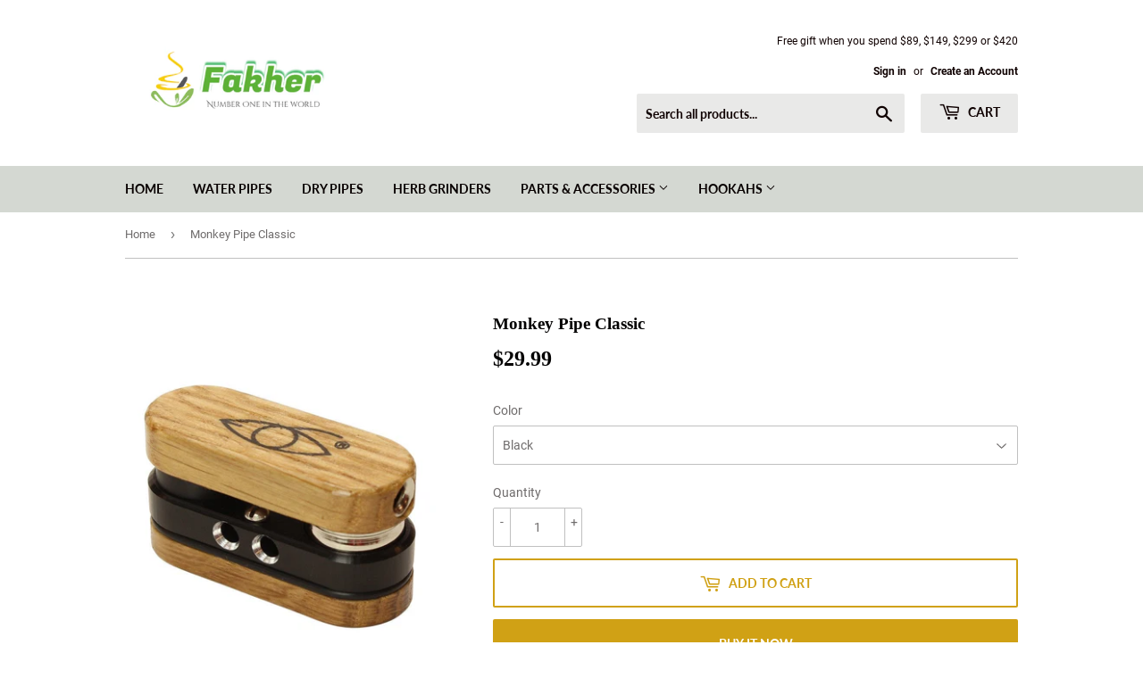

--- FILE ---
content_type: text/html; charset=utf-8
request_url: https://fakherstore.com/products/monkey-pipe-classic
body_size: 29246
content:
<!doctype html>
<html class="no-touch no-js">
<head>
  <script>(function(H){H.className=H.className.replace(/\bno-js\b/,'js')})(document.documentElement)</script>
  <!-- Basic page needs ================================================== -->
  <meta charset="utf-8">
  <meta http-equiv="X-UA-Compatible" content="IE=edge,chrome=1">

  
  <link rel="shortcut icon" href="//fakherstore.com/cdn/shop/files/QQ_20200106164357_32x32.png?v=1613188394" type="image/png" />
  

  <!-- Title and description ================================================== -->
  <title>
  Monkey Pipe Classic &ndash; fakherstore
  </title>

  
    <meta name="description" content="If beauty and function had a baby, this is what it would look like! For over two decades, The Monkey Pipe has been a source of quality and excellence for hundreds of thousands of happy customers. Handcrafted from the choicest hardwoods available and custom hand finished, The Monkey pipe is a must have for any tobacco p">
  

  <!-- Product meta ================================================== -->
  <!-- /snippets/social-meta-tags.liquid -->




<meta property="og:site_name" content="fakherstore">
<meta property="og:url" content="https://fakherstore.com/products/monkey-pipe-classic">
<meta property="og:title" content="Monkey Pipe Classic">
<meta property="og:type" content="product">
<meta property="og:description" content="If beauty and function had a baby, this is what it would look like! For over two decades, The Monkey Pipe has been a source of quality and excellence for hundreds of thousands of happy customers. Handcrafted from the choicest hardwoods available and custom hand finished, The Monkey pipe is a must have for any tobacco p">

  <meta property="og:price:amount" content="29.99">
  <meta property="og:price:currency" content="USD">

<meta property="og:image" content="http://fakherstore.com/cdn/shop/products/monkey-pipe-classic-red-535175233566_1200x1200.jpg?v=1655994400"><meta property="og:image" content="http://fakherstore.com/cdn/shop/products/monkey-pipe-classic-535176708126_1200x1200.jpg?v=1655994400"><meta property="og:image" content="http://fakherstore.com/cdn/shop/products/monkey-pipe-classic-535177199646_1200x1200.jpg?v=1655994400">
<meta property="og:image:secure_url" content="https://fakherstore.com/cdn/shop/products/monkey-pipe-classic-red-535175233566_1200x1200.jpg?v=1655994400"><meta property="og:image:secure_url" content="https://fakherstore.com/cdn/shop/products/monkey-pipe-classic-535176708126_1200x1200.jpg?v=1655994400"><meta property="og:image:secure_url" content="https://fakherstore.com/cdn/shop/products/monkey-pipe-classic-535177199646_1200x1200.jpg?v=1655994400">


<meta name="twitter:card" content="summary_large_image">
<meta name="twitter:title" content="Monkey Pipe Classic">
<meta name="twitter:description" content="If beauty and function had a baby, this is what it would look like! For over two decades, The Monkey Pipe has been a source of quality and excellence for hundreds of thousands of happy customers. Handcrafted from the choicest hardwoods available and custom hand finished, The Monkey pipe is a must have for any tobacco p">


  <!-- Helpers ================================================== -->
  <link rel="canonical" href="https://fakherstore.com/products/monkey-pipe-classic">
  <meta name="viewport" content="width=device-width,initial-scale=1">

  <!-- CSS ================================================== -->
  <link href="//fakherstore.com/cdn/shop/t/11/assets/theme.scss.css?v=166795512496790905241656105974" rel="stylesheet" type="text/css" media="all" />

  <!-- Header hook for plugins ================================================== -->
  <script>window.performance && window.performance.mark && window.performance.mark('shopify.content_for_header.start');</script><meta id="shopify-digital-wallet" name="shopify-digital-wallet" content="/30175330436/digital_wallets/dialog">
<link rel="alternate" type="application/json+oembed" href="https://fakherstore.com/products/monkey-pipe-classic.oembed">
<script async="async" src="/checkouts/internal/preloads.js?locale=en-US"></script>
<script id="shopify-features" type="application/json">{"accessToken":"1ea9f8eb441ace67dc1cfe753d75f953","betas":["rich-media-storefront-analytics"],"domain":"fakherstore.com","predictiveSearch":true,"shopId":30175330436,"locale":"en"}</script>
<script>var Shopify = Shopify || {};
Shopify.shop = "fakherstore.myshopify.com";
Shopify.locale = "en";
Shopify.currency = {"active":"USD","rate":"1.0"};
Shopify.country = "US";
Shopify.theme = {"name":"Supply","id":83178750084,"schema_name":"Supply","schema_version":"8.9.5","theme_store_id":679,"role":"main"};
Shopify.theme.handle = "null";
Shopify.theme.style = {"id":null,"handle":null};
Shopify.cdnHost = "fakherstore.com/cdn";
Shopify.routes = Shopify.routes || {};
Shopify.routes.root = "/";</script>
<script type="module">!function(o){(o.Shopify=o.Shopify||{}).modules=!0}(window);</script>
<script>!function(o){function n(){var o=[];function n(){o.push(Array.prototype.slice.apply(arguments))}return n.q=o,n}var t=o.Shopify=o.Shopify||{};t.loadFeatures=n(),t.autoloadFeatures=n()}(window);</script>
<script id="shop-js-analytics" type="application/json">{"pageType":"product"}</script>
<script defer="defer" async type="module" src="//fakherstore.com/cdn/shopifycloud/shop-js/modules/v2/client.init-shop-cart-sync_BT-GjEfc.en.esm.js"></script>
<script defer="defer" async type="module" src="//fakherstore.com/cdn/shopifycloud/shop-js/modules/v2/chunk.common_D58fp_Oc.esm.js"></script>
<script defer="defer" async type="module" src="//fakherstore.com/cdn/shopifycloud/shop-js/modules/v2/chunk.modal_xMitdFEc.esm.js"></script>
<script type="module">
  await import("//fakherstore.com/cdn/shopifycloud/shop-js/modules/v2/client.init-shop-cart-sync_BT-GjEfc.en.esm.js");
await import("//fakherstore.com/cdn/shopifycloud/shop-js/modules/v2/chunk.common_D58fp_Oc.esm.js");
await import("//fakherstore.com/cdn/shopifycloud/shop-js/modules/v2/chunk.modal_xMitdFEc.esm.js");

  window.Shopify.SignInWithShop?.initShopCartSync?.({"fedCMEnabled":true,"windoidEnabled":true});

</script>
<script>(function() {
  var isLoaded = false;
  function asyncLoad() {
    if (isLoaded) return;
    isLoaded = true;
    var urls = ["\/\/shopify.privy.com\/widget.js?shop=fakherstore.myshopify.com","https:\/\/cdn.hextom.com\/js\/freeshippingbar.js?shop=fakherstore.myshopify.com"];
    for (var i = 0; i < urls.length; i++) {
      var s = document.createElement('script');
      s.type = 'text/javascript';
      s.async = true;
      s.src = urls[i];
      var x = document.getElementsByTagName('script')[0];
      x.parentNode.insertBefore(s, x);
    }
  };
  if(window.attachEvent) {
    window.attachEvent('onload', asyncLoad);
  } else {
    window.addEventListener('load', asyncLoad, false);
  }
})();</script>
<script id="__st">var __st={"a":30175330436,"offset":-18000,"reqid":"ff2b3490-46d6-4337-a203-bfe0c306924b-1769391260","pageurl":"fakherstore.com\/products\/monkey-pipe-classic","u":"e68e6090f161","p":"product","rtyp":"product","rid":6884155457668};</script>
<script>window.ShopifyPaypalV4VisibilityTracking = true;</script>
<script id="captcha-bootstrap">!function(){'use strict';const t='contact',e='account',n='new_comment',o=[[t,t],['blogs',n],['comments',n],[t,'customer']],c=[[e,'customer_login'],[e,'guest_login'],[e,'recover_customer_password'],[e,'create_customer']],r=t=>t.map((([t,e])=>`form[action*='/${t}']:not([data-nocaptcha='true']) input[name='form_type'][value='${e}']`)).join(','),a=t=>()=>t?[...document.querySelectorAll(t)].map((t=>t.form)):[];function s(){const t=[...o],e=r(t);return a(e)}const i='password',u='form_key',d=['recaptcha-v3-token','g-recaptcha-response','h-captcha-response',i],f=()=>{try{return window.sessionStorage}catch{return}},m='__shopify_v',_=t=>t.elements[u];function p(t,e,n=!1){try{const o=window.sessionStorage,c=JSON.parse(o.getItem(e)),{data:r}=function(t){const{data:e,action:n}=t;return t[m]||n?{data:e,action:n}:{data:t,action:n}}(c);for(const[e,n]of Object.entries(r))t.elements[e]&&(t.elements[e].value=n);n&&o.removeItem(e)}catch(o){console.error('form repopulation failed',{error:o})}}const l='form_type',E='cptcha';function T(t){t.dataset[E]=!0}const w=window,h=w.document,L='Shopify',v='ce_forms',y='captcha';let A=!1;((t,e)=>{const n=(g='f06e6c50-85a8-45c8-87d0-21a2b65856fe',I='https://cdn.shopify.com/shopifycloud/storefront-forms-hcaptcha/ce_storefront_forms_captcha_hcaptcha.v1.5.2.iife.js',D={infoText:'Protected by hCaptcha',privacyText:'Privacy',termsText:'Terms'},(t,e,n)=>{const o=w[L][v],c=o.bindForm;if(c)return c(t,g,e,D).then(n);var r;o.q.push([[t,g,e,D],n]),r=I,A||(h.body.append(Object.assign(h.createElement('script'),{id:'captcha-provider',async:!0,src:r})),A=!0)});var g,I,D;w[L]=w[L]||{},w[L][v]=w[L][v]||{},w[L][v].q=[],w[L][y]=w[L][y]||{},w[L][y].protect=function(t,e){n(t,void 0,e),T(t)},Object.freeze(w[L][y]),function(t,e,n,w,h,L){const[v,y,A,g]=function(t,e,n){const i=e?o:[],u=t?c:[],d=[...i,...u],f=r(d),m=r(i),_=r(d.filter((([t,e])=>n.includes(e))));return[a(f),a(m),a(_),s()]}(w,h,L),I=t=>{const e=t.target;return e instanceof HTMLFormElement?e:e&&e.form},D=t=>v().includes(t);t.addEventListener('submit',(t=>{const e=I(t);if(!e)return;const n=D(e)&&!e.dataset.hcaptchaBound&&!e.dataset.recaptchaBound,o=_(e),c=g().includes(e)&&(!o||!o.value);(n||c)&&t.preventDefault(),c&&!n&&(function(t){try{if(!f())return;!function(t){const e=f();if(!e)return;const n=_(t);if(!n)return;const o=n.value;o&&e.removeItem(o)}(t);const e=Array.from(Array(32),(()=>Math.random().toString(36)[2])).join('');!function(t,e){_(t)||t.append(Object.assign(document.createElement('input'),{type:'hidden',name:u})),t.elements[u].value=e}(t,e),function(t,e){const n=f();if(!n)return;const o=[...t.querySelectorAll(`input[type='${i}']`)].map((({name:t})=>t)),c=[...d,...o],r={};for(const[a,s]of new FormData(t).entries())c.includes(a)||(r[a]=s);n.setItem(e,JSON.stringify({[m]:1,action:t.action,data:r}))}(t,e)}catch(e){console.error('failed to persist form',e)}}(e),e.submit())}));const S=(t,e)=>{t&&!t.dataset[E]&&(n(t,e.some((e=>e===t))),T(t))};for(const o of['focusin','change'])t.addEventListener(o,(t=>{const e=I(t);D(e)&&S(e,y())}));const B=e.get('form_key'),M=e.get(l),P=B&&M;t.addEventListener('DOMContentLoaded',(()=>{const t=y();if(P)for(const e of t)e.elements[l].value===M&&p(e,B);[...new Set([...A(),...v().filter((t=>'true'===t.dataset.shopifyCaptcha))])].forEach((e=>S(e,t)))}))}(h,new URLSearchParams(w.location.search),n,t,e,['guest_login'])})(!0,!0)}();</script>
<script integrity="sha256-4kQ18oKyAcykRKYeNunJcIwy7WH5gtpwJnB7kiuLZ1E=" data-source-attribution="shopify.loadfeatures" defer="defer" src="//fakherstore.com/cdn/shopifycloud/storefront/assets/storefront/load_feature-a0a9edcb.js" crossorigin="anonymous"></script>
<script data-source-attribution="shopify.dynamic_checkout.dynamic.init">var Shopify=Shopify||{};Shopify.PaymentButton=Shopify.PaymentButton||{isStorefrontPortableWallets:!0,init:function(){window.Shopify.PaymentButton.init=function(){};var t=document.createElement("script");t.src="https://fakherstore.com/cdn/shopifycloud/portable-wallets/latest/portable-wallets.en.js",t.type="module",document.head.appendChild(t)}};
</script>
<script data-source-attribution="shopify.dynamic_checkout.buyer_consent">
  function portableWalletsHideBuyerConsent(e){var t=document.getElementById("shopify-buyer-consent"),n=document.getElementById("shopify-subscription-policy-button");t&&n&&(t.classList.add("hidden"),t.setAttribute("aria-hidden","true"),n.removeEventListener("click",e))}function portableWalletsShowBuyerConsent(e){var t=document.getElementById("shopify-buyer-consent"),n=document.getElementById("shopify-subscription-policy-button");t&&n&&(t.classList.remove("hidden"),t.removeAttribute("aria-hidden"),n.addEventListener("click",e))}window.Shopify?.PaymentButton&&(window.Shopify.PaymentButton.hideBuyerConsent=portableWalletsHideBuyerConsent,window.Shopify.PaymentButton.showBuyerConsent=portableWalletsShowBuyerConsent);
</script>
<script>
  function portableWalletsCleanup(e){e&&e.src&&console.error("Failed to load portable wallets script "+e.src);var t=document.querySelectorAll("shopify-accelerated-checkout .shopify-payment-button__skeleton, shopify-accelerated-checkout-cart .wallet-cart-button__skeleton"),e=document.getElementById("shopify-buyer-consent");for(let e=0;e<t.length;e++)t[e].remove();e&&e.remove()}function portableWalletsNotLoadedAsModule(e){e instanceof ErrorEvent&&"string"==typeof e.message&&e.message.includes("import.meta")&&"string"==typeof e.filename&&e.filename.includes("portable-wallets")&&(window.removeEventListener("error",portableWalletsNotLoadedAsModule),window.Shopify.PaymentButton.failedToLoad=e,"loading"===document.readyState?document.addEventListener("DOMContentLoaded",window.Shopify.PaymentButton.init):window.Shopify.PaymentButton.init())}window.addEventListener("error",portableWalletsNotLoadedAsModule);
</script>

<script type="module" src="https://fakherstore.com/cdn/shopifycloud/portable-wallets/latest/portable-wallets.en.js" onError="portableWalletsCleanup(this)" crossorigin="anonymous"></script>
<script nomodule>
  document.addEventListener("DOMContentLoaded", portableWalletsCleanup);
</script>

<link id="shopify-accelerated-checkout-styles" rel="stylesheet" media="screen" href="https://fakherstore.com/cdn/shopifycloud/portable-wallets/latest/accelerated-checkout.css" crossorigin="anonymous">
<style id="shopify-accelerated-checkout-cart">
        #shopify-buyer-consent {
  margin-top: 1em;
  display: inline-block;
  width: 100%;
}

#shopify-buyer-consent.hidden {
  display: none;
}

#shopify-subscription-policy-button {
  background: none;
  border: none;
  padding: 0;
  text-decoration: underline;
  font-size: inherit;
  cursor: pointer;
}

#shopify-subscription-policy-button::before {
  box-shadow: none;
}

      </style>

<script>window.performance && window.performance.mark && window.performance.mark('shopify.content_for_header.end');</script>
<script id="bold-platform-data" type="application/json">
    {
        "shop": {
            "domain": "fakherstore.com",
            "permanent_domain": "fakherstore.myshopify.com",
            "url": "https://fakherstore.com",
            "secure_url": "https://fakherstore.com",
            "money_format": "${{amount}}",
            "currency": "USD"
        },
        "customer": {
            "id": null,
            "tags": null
        },
        "cart": {"note":null,"attributes":{},"original_total_price":0,"total_price":0,"total_discount":0,"total_weight":0.0,"item_count":0,"items":[],"requires_shipping":false,"currency":"USD","items_subtotal_price":0,"cart_level_discount_applications":[],"checkout_charge_amount":0},
        "template": "product",
        "product": {"id":6884155457668,"title":"Monkey Pipe Classic","handle":"monkey-pipe-classic","description":"\u003cp\u003eIf beauty and function had a baby, this is what it would look like! For over two decades, The Monkey Pipe has been a source of quality and excellence for hundreds of thousands of happy customers. Handcrafted from the choicest hardwoods available and custom hand finished, The Monkey pipe is a must have for any tobacco pipe enthusiast.\u003c\/p\u003e\n\u003cul\u003e\n\u003cli\u003eMade with Variety of Exotic and Domestic Hardwoods\u003c\/li\u003e\n\u003cli\u003eStainless Steel Nuts and Screws\u003c\/li\u003e\n\u003cli\u003eStainless Steel Lining to Prevent Burning\u003c\/li\u003e\n\u003cli\u003eTwo Ventilation Ports to Keep Pipe Cool\u003c\/li\u003e\n\u003cli\u003eFolding Mouthpiece for Portability\u003c\/li\u003e\n\u003cli\u003eAvailable in Several Colors\u003c\/li\u003e\n\u003cli\u003eEasy to Clean\u003c\/li\u003e\n\u003cli\u003eBuilt to Last\u003c\/li\u003e\n\u003cli\u003eSize: 1 3\/4\"(L) x 1\"(W) x 1\" (H)\u003c\/li\u003e\n\u003cli\u003eMade in the USA\u003c\/li\u003e\n\u003c\/ul\u003e","published_at":"2022-06-23T10:51:20-04:00","created_at":"2022-06-23T10:26:40-04:00","vendor":"Monkey Pipe","type":"Specialty Pipes","tags":["Brand_Monkey Pipe","Color_Black","Color_Blue","Color_Gold","Color_Green","Color_Purple","Color_Red","Color_Silver","Color_Teal","Dry Pipes","Features_Made in USA","Length_Short (Under 4\")","Material_Metal","Material_Wood","Pipes","Price_$25-$50","Product Type_Specialty Pipes","retail","Vendor_EOS","w50","wholesale"],"price":2999,"price_min":2999,"price_max":2999,"available":true,"price_varies":false,"compare_at_price":null,"compare_at_price_min":0,"compare_at_price_max":0,"compare_at_price_varies":false,"variants":[{"id":40643231580292,"title":"Black","option1":"Black","option2":null,"option3":null,"sku":"MPCBK","requires_shipping":true,"taxable":true,"featured_image":{"id":30817724629124,"product_id":6884155457668,"position":7,"created_at":"2022-06-23T10:26:40-04:00","updated_at":"2022-06-23T10:26:40-04:00","alt":null,"width":1024,"height":1280,"src":"\/\/fakherstore.com\/cdn\/shop\/products\/monkey-pipe-classic-black-535176151070.jpg?v=1655994400","variant_ids":[40643231580292]},"available":true,"name":"Monkey Pipe Classic - Black","public_title":"Black","options":["Black"],"price":2999,"weight":24,"compare_at_price":null,"inventory_management":null,"barcode":null,"featured_media":{"alt":null,"id":23096097144964,"position":7,"preview_image":{"aspect_ratio":0.8,"height":1280,"width":1024,"src":"\/\/fakherstore.com\/cdn\/shop\/products\/monkey-pipe-classic-black-535176151070.jpg?v=1655994400"}},"requires_selling_plan":false,"selling_plan_allocations":[],"quantity_rule":{"min":1,"max":null,"increment":1}},{"id":40643231613060,"title":"Blue","option1":"Blue","option2":null,"option3":null,"sku":"MPCBL","requires_shipping":true,"taxable":true,"featured_image":{"id":30817724661892,"product_id":6884155457668,"position":8,"created_at":"2022-06-23T10:26:40-04:00","updated_at":"2022-06-23T10:26:40-04:00","alt":null,"width":1024,"height":1280,"src":"\/\/fakherstore.com\/cdn\/shop\/products\/monkey-pipe-classic-blue-535176445982.jpg?v=1655994400","variant_ids":[40643231613060]},"available":true,"name":"Monkey Pipe Classic - Blue","public_title":"Blue","options":["Blue"],"price":2999,"weight":28,"compare_at_price":null,"inventory_management":null,"barcode":null,"featured_media":{"alt":null,"id":23096097177732,"position":8,"preview_image":{"aspect_ratio":0.8,"height":1280,"width":1024,"src":"\/\/fakherstore.com\/cdn\/shop\/products\/monkey-pipe-classic-blue-535176445982.jpg?v=1655994400"}},"requires_selling_plan":false,"selling_plan_allocations":[],"quantity_rule":{"min":1,"max":null,"increment":1}},{"id":40643231645828,"title":"Gold","option1":"Gold","option2":null,"option3":null,"sku":"MPCGD","requires_shipping":true,"taxable":true,"featured_image":{"id":30817724694660,"product_id":6884155457668,"position":9,"created_at":"2022-06-23T10:26:40-04:00","updated_at":"2022-06-23T10:26:40-04:00","alt":null,"width":1024,"height":1280,"src":"\/\/fakherstore.com\/cdn\/shop\/products\/monkey-pipe-classic-gold-1284958945310.jpg?v=1655994400","variant_ids":[40643231645828]},"available":true,"name":"Monkey Pipe Classic - Gold","public_title":"Gold","options":["Gold"],"price":2999,"weight":24,"compare_at_price":null,"inventory_management":null,"barcode":null,"featured_media":{"alt":null,"id":23096097210500,"position":9,"preview_image":{"aspect_ratio":0.8,"height":1280,"width":1024,"src":"\/\/fakherstore.com\/cdn\/shop\/products\/monkey-pipe-classic-gold-1284958945310.jpg?v=1655994400"}},"requires_selling_plan":false,"selling_plan_allocations":[],"quantity_rule":{"min":1,"max":null,"increment":1}},{"id":40643231678596,"title":"Green","option1":"Green","option2":null,"option3":null,"sku":"MPCGN","requires_shipping":true,"taxable":true,"featured_image":{"id":30817724727428,"product_id":6884155457668,"position":10,"created_at":"2022-06-23T10:26:40-04:00","updated_at":"2022-06-23T10:26:40-04:00","alt":null,"width":1024,"height":1280,"src":"\/\/fakherstore.com\/cdn\/shop\/products\/monkey-pipe-classic-green-1284959141918.jpg?v=1655994400","variant_ids":[40643231678596]},"available":true,"name":"Monkey Pipe Classic - Green","public_title":"Green","options":["Green"],"price":2999,"weight":24,"compare_at_price":null,"inventory_management":null,"barcode":null,"featured_media":{"alt":null,"id":23096097243268,"position":10,"preview_image":{"aspect_ratio":0.8,"height":1280,"width":1024,"src":"\/\/fakherstore.com\/cdn\/shop\/products\/monkey-pipe-classic-green-1284959141918.jpg?v=1655994400"}},"requires_selling_plan":false,"selling_plan_allocations":[],"quantity_rule":{"min":1,"max":null,"increment":1}},{"id":40643231711364,"title":"Purple","option1":"Purple","option2":null,"option3":null,"sku":"MPCPR","requires_shipping":true,"taxable":true,"featured_image":{"id":30817724760196,"product_id":6884155457668,"position":11,"created_at":"2022-06-23T10:26:40-04:00","updated_at":"2022-06-23T10:26:40-04:00","alt":null,"width":1024,"height":1280,"src":"\/\/fakherstore.com\/cdn\/shop\/products\/monkey-pipe-classic-purple-1284958748702.jpg?v=1655994400","variant_ids":[40643231711364]},"available":true,"name":"Monkey Pipe Classic - Purple","public_title":"Purple","options":["Purple"],"price":2999,"weight":24,"compare_at_price":null,"inventory_management":null,"barcode":null,"featured_media":{"alt":null,"id":23096097276036,"position":11,"preview_image":{"aspect_ratio":0.8,"height":1280,"width":1024,"src":"\/\/fakherstore.com\/cdn\/shop\/products\/monkey-pipe-classic-purple-1284958748702.jpg?v=1655994400"}},"requires_selling_plan":false,"selling_plan_allocations":[],"quantity_rule":{"min":1,"max":null,"increment":1}},{"id":40643231744132,"title":"Red","option1":"Red","option2":null,"option3":null,"sku":"MPCRD","requires_shipping":true,"taxable":true,"featured_image":{"id":30817724432516,"product_id":6884155457668,"position":1,"created_at":"2022-06-23T10:26:40-04:00","updated_at":"2022-06-23T10:26:40-04:00","alt":null,"width":1024,"height":1280,"src":"\/\/fakherstore.com\/cdn\/shop\/products\/monkey-pipe-classic-red-535175233566.jpg?v=1655994400","variant_ids":[40643231744132]},"available":true,"name":"Monkey Pipe Classic - Red","public_title":"Red","options":["Red"],"price":2999,"weight":24,"compare_at_price":null,"inventory_management":null,"barcode":null,"featured_media":{"alt":null,"id":23096096948356,"position":1,"preview_image":{"aspect_ratio":0.8,"height":1280,"width":1024,"src":"\/\/fakherstore.com\/cdn\/shop\/products\/monkey-pipe-classic-red-535175233566.jpg?v=1655994400"}},"requires_selling_plan":false,"selling_plan_allocations":[],"quantity_rule":{"min":1,"max":null,"increment":1}},{"id":40643231776900,"title":"Silver","option1":"Silver","option2":null,"option3":null,"sku":"MPCSL","requires_shipping":true,"taxable":true,"featured_image":{"id":30817724596356,"product_id":6884155457668,"position":6,"created_at":"2022-06-23T10:26:40-04:00","updated_at":"2022-06-23T10:26:40-04:00","alt":null,"width":1024,"height":1280,"src":"\/\/fakherstore.com\/cdn\/shop\/products\/monkey-pipe-classic-silver-535174971422.jpg?v=1655994400","variant_ids":[40643231776900]},"available":true,"name":"Monkey Pipe Classic - Silver","public_title":"Silver","options":["Silver"],"price":2999,"weight":24,"compare_at_price":null,"inventory_management":null,"barcode":null,"featured_media":{"alt":null,"id":23096097112196,"position":6,"preview_image":{"aspect_ratio":0.8,"height":1280,"width":1024,"src":"\/\/fakherstore.com\/cdn\/shop\/products\/monkey-pipe-classic-silver-535174971422.jpg?v=1655994400"}},"requires_selling_plan":false,"selling_plan_allocations":[],"quantity_rule":{"min":1,"max":null,"increment":1}},{"id":40643231809668,"title":"Teal","option1":"Teal","option2":null,"option3":null,"sku":"MPCTL","requires_shipping":true,"taxable":true,"featured_image":{"id":30817724792964,"product_id":6884155457668,"position":12,"created_at":"2022-06-23T10:26:40-04:00","updated_at":"2022-06-23T10:26:40-04:00","alt":null,"width":1024,"height":1280,"src":"\/\/fakherstore.com\/cdn\/shop\/products\/monkey-pipe-classic-teal-535174807582.jpg?v=1655994400","variant_ids":[40643231809668]},"available":true,"name":"Monkey Pipe Classic - Teal","public_title":"Teal","options":["Teal"],"price":2999,"weight":24,"compare_at_price":null,"inventory_management":null,"barcode":null,"featured_media":{"alt":null,"id":23096097308804,"position":12,"preview_image":{"aspect_ratio":0.8,"height":1280,"width":1024,"src":"\/\/fakherstore.com\/cdn\/shop\/products\/monkey-pipe-classic-teal-535174807582.jpg?v=1655994400"}},"requires_selling_plan":false,"selling_plan_allocations":[],"quantity_rule":{"min":1,"max":null,"increment":1}}],"images":["\/\/fakherstore.com\/cdn\/shop\/products\/monkey-pipe-classic-red-535175233566.jpg?v=1655994400","\/\/fakherstore.com\/cdn\/shop\/products\/monkey-pipe-classic-535176708126.jpg?v=1655994400","\/\/fakherstore.com\/cdn\/shop\/products\/monkey-pipe-classic-535177199646.jpg?v=1655994400","\/\/fakherstore.com\/cdn\/shop\/products\/monkey-pipe-classic-535177822238.jpg?v=1655994400","\/\/fakherstore.com\/cdn\/shop\/products\/monkey-pipe-classic-535178510366.jpg?v=1655994400","\/\/fakherstore.com\/cdn\/shop\/products\/monkey-pipe-classic-silver-535174971422.jpg?v=1655994400","\/\/fakherstore.com\/cdn\/shop\/products\/monkey-pipe-classic-black-535176151070.jpg?v=1655994400","\/\/fakherstore.com\/cdn\/shop\/products\/monkey-pipe-classic-blue-535176445982.jpg?v=1655994400","\/\/fakherstore.com\/cdn\/shop\/products\/monkey-pipe-classic-gold-1284958945310.jpg?v=1655994400","\/\/fakherstore.com\/cdn\/shop\/products\/monkey-pipe-classic-green-1284959141918.jpg?v=1655994400","\/\/fakherstore.com\/cdn\/shop\/products\/monkey-pipe-classic-purple-1284958748702.jpg?v=1655994400","\/\/fakherstore.com\/cdn\/shop\/products\/monkey-pipe-classic-teal-535174807582.jpg?v=1655994400"],"featured_image":"\/\/fakherstore.com\/cdn\/shop\/products\/monkey-pipe-classic-red-535175233566.jpg?v=1655994400","options":["Color"],"media":[{"alt":null,"id":23096096948356,"position":1,"preview_image":{"aspect_ratio":0.8,"height":1280,"width":1024,"src":"\/\/fakherstore.com\/cdn\/shop\/products\/monkey-pipe-classic-red-535175233566.jpg?v=1655994400"},"aspect_ratio":0.8,"height":1280,"media_type":"image","src":"\/\/fakherstore.com\/cdn\/shop\/products\/monkey-pipe-classic-red-535175233566.jpg?v=1655994400","width":1024},{"alt":null,"id":23096096981124,"position":2,"preview_image":{"aspect_ratio":0.8,"height":1280,"width":1024,"src":"\/\/fakherstore.com\/cdn\/shop\/products\/monkey-pipe-classic-535176708126.jpg?v=1655994400"},"aspect_ratio":0.8,"height":1280,"media_type":"image","src":"\/\/fakherstore.com\/cdn\/shop\/products\/monkey-pipe-classic-535176708126.jpg?v=1655994400","width":1024},{"alt":null,"id":23096097013892,"position":3,"preview_image":{"aspect_ratio":0.8,"height":1280,"width":1024,"src":"\/\/fakherstore.com\/cdn\/shop\/products\/monkey-pipe-classic-535177199646.jpg?v=1655994400"},"aspect_ratio":0.8,"height":1280,"media_type":"image","src":"\/\/fakherstore.com\/cdn\/shop\/products\/monkey-pipe-classic-535177199646.jpg?v=1655994400","width":1024},{"alt":null,"id":23096097046660,"position":4,"preview_image":{"aspect_ratio":0.8,"height":1280,"width":1024,"src":"\/\/fakherstore.com\/cdn\/shop\/products\/monkey-pipe-classic-535177822238.jpg?v=1655994400"},"aspect_ratio":0.8,"height":1280,"media_type":"image","src":"\/\/fakherstore.com\/cdn\/shop\/products\/monkey-pipe-classic-535177822238.jpg?v=1655994400","width":1024},{"alt":null,"id":23096097079428,"position":5,"preview_image":{"aspect_ratio":0.8,"height":1280,"width":1024,"src":"\/\/fakherstore.com\/cdn\/shop\/products\/monkey-pipe-classic-535178510366.jpg?v=1655994400"},"aspect_ratio":0.8,"height":1280,"media_type":"image","src":"\/\/fakherstore.com\/cdn\/shop\/products\/monkey-pipe-classic-535178510366.jpg?v=1655994400","width":1024},{"alt":null,"id":23096097112196,"position":6,"preview_image":{"aspect_ratio":0.8,"height":1280,"width":1024,"src":"\/\/fakherstore.com\/cdn\/shop\/products\/monkey-pipe-classic-silver-535174971422.jpg?v=1655994400"},"aspect_ratio":0.8,"height":1280,"media_type":"image","src":"\/\/fakherstore.com\/cdn\/shop\/products\/monkey-pipe-classic-silver-535174971422.jpg?v=1655994400","width":1024},{"alt":null,"id":23096097144964,"position":7,"preview_image":{"aspect_ratio":0.8,"height":1280,"width":1024,"src":"\/\/fakherstore.com\/cdn\/shop\/products\/monkey-pipe-classic-black-535176151070.jpg?v=1655994400"},"aspect_ratio":0.8,"height":1280,"media_type":"image","src":"\/\/fakherstore.com\/cdn\/shop\/products\/monkey-pipe-classic-black-535176151070.jpg?v=1655994400","width":1024},{"alt":null,"id":23096097177732,"position":8,"preview_image":{"aspect_ratio":0.8,"height":1280,"width":1024,"src":"\/\/fakherstore.com\/cdn\/shop\/products\/monkey-pipe-classic-blue-535176445982.jpg?v=1655994400"},"aspect_ratio":0.8,"height":1280,"media_type":"image","src":"\/\/fakherstore.com\/cdn\/shop\/products\/monkey-pipe-classic-blue-535176445982.jpg?v=1655994400","width":1024},{"alt":null,"id":23096097210500,"position":9,"preview_image":{"aspect_ratio":0.8,"height":1280,"width":1024,"src":"\/\/fakherstore.com\/cdn\/shop\/products\/monkey-pipe-classic-gold-1284958945310.jpg?v=1655994400"},"aspect_ratio":0.8,"height":1280,"media_type":"image","src":"\/\/fakherstore.com\/cdn\/shop\/products\/monkey-pipe-classic-gold-1284958945310.jpg?v=1655994400","width":1024},{"alt":null,"id":23096097243268,"position":10,"preview_image":{"aspect_ratio":0.8,"height":1280,"width":1024,"src":"\/\/fakherstore.com\/cdn\/shop\/products\/monkey-pipe-classic-green-1284959141918.jpg?v=1655994400"},"aspect_ratio":0.8,"height":1280,"media_type":"image","src":"\/\/fakherstore.com\/cdn\/shop\/products\/monkey-pipe-classic-green-1284959141918.jpg?v=1655994400","width":1024},{"alt":null,"id":23096097276036,"position":11,"preview_image":{"aspect_ratio":0.8,"height":1280,"width":1024,"src":"\/\/fakherstore.com\/cdn\/shop\/products\/monkey-pipe-classic-purple-1284958748702.jpg?v=1655994400"},"aspect_ratio":0.8,"height":1280,"media_type":"image","src":"\/\/fakherstore.com\/cdn\/shop\/products\/monkey-pipe-classic-purple-1284958748702.jpg?v=1655994400","width":1024},{"alt":null,"id":23096097308804,"position":12,"preview_image":{"aspect_ratio":0.8,"height":1280,"width":1024,"src":"\/\/fakherstore.com\/cdn\/shop\/products\/monkey-pipe-classic-teal-535174807582.jpg?v=1655994400"},"aspect_ratio":0.8,"height":1280,"media_type":"image","src":"\/\/fakherstore.com\/cdn\/shop\/products\/monkey-pipe-classic-teal-535174807582.jpg?v=1655994400","width":1024}],"requires_selling_plan":false,"selling_plan_groups":[],"content":"\u003cp\u003eIf beauty and function had a baby, this is what it would look like! For over two decades, The Monkey Pipe has been a source of quality and excellence for hundreds of thousands of happy customers. Handcrafted from the choicest hardwoods available and custom hand finished, The Monkey pipe is a must have for any tobacco pipe enthusiast.\u003c\/p\u003e\n\u003cul\u003e\n\u003cli\u003eMade with Variety of Exotic and Domestic Hardwoods\u003c\/li\u003e\n\u003cli\u003eStainless Steel Nuts and Screws\u003c\/li\u003e\n\u003cli\u003eStainless Steel Lining to Prevent Burning\u003c\/li\u003e\n\u003cli\u003eTwo Ventilation Ports to Keep Pipe Cool\u003c\/li\u003e\n\u003cli\u003eFolding Mouthpiece for Portability\u003c\/li\u003e\n\u003cli\u003eAvailable in Several Colors\u003c\/li\u003e\n\u003cli\u003eEasy to Clean\u003c\/li\u003e\n\u003cli\u003eBuilt to Last\u003c\/li\u003e\n\u003cli\u003eSize: 1 3\/4\"(L) x 1\"(W) x 1\" (H)\u003c\/li\u003e\n\u003cli\u003eMade in the USA\u003c\/li\u003e\n\u003c\/ul\u003e"},
        "collection": null
    }
</script>
<style>
    .money[data-product-id], .money[data-product-handle], .money[data-variant-id], .money[data-line-index], .money[data-cart-total] {
        animation: moneyAnimation 0s 2s forwards;
        visibility: hidden;
    }
    @keyframes moneyAnimation {
        to   { visibility: visible; }
    }
</style>

<script src="https://static.boldcommerce.com/bold-platform/sf/pr.js" type="text/javascript"></script>
<script>window.BOLD = window.BOLD || {};
    window.BOLD.common = window.BOLD.common || {};
    window.BOLD.common.Shopify = window.BOLD.common.Shopify || {};
    window.BOLD.common.Shopify.shop = {
      domain: 'fakherstore.com',
      permanent_domain: 'fakherstore.myshopify.com',
      url: 'https://fakherstore.com',
      secure_url: 'https://fakherstore.com',
      money_format: "${{amount}}",
      currency: "USD"
    };
    window.BOLD.common.Shopify.customer = {
      id: null,
      tags: null,
    };
    window.BOLD.common.Shopify.cart = {"note":null,"attributes":{},"original_total_price":0,"total_price":0,"total_discount":0,"total_weight":0.0,"item_count":0,"items":[],"requires_shipping":false,"currency":"USD","items_subtotal_price":0,"cart_level_discount_applications":[],"checkout_charge_amount":0};
    window.BOLD.common.template = 'product';window.BOLD.common.Shopify.formatMoney = function(money, format) {
        function n(t, e) {
            return "undefined" == typeof t ? e : t
        }
        function r(t, e, r, i) {
            if (e = n(e, 2),
                r = n(r, ","),
                i = n(i, "."),
            isNaN(t) || null == t)
                return 0;
            t = (t / 100).toFixed(e);
            var o = t.split(".")
                , a = o[0].replace(/(\d)(?=(\d\d\d)+(?!\d))/g, "$1" + r)
                , s = o[1] ? i + o[1] : "";
            return a + s
        }
        "string" == typeof money && (money = money.replace(".", ""));
        var i = ""
            , o = /\{\{\s*(\w+)\s*\}\}/
            , a = format || window.BOLD.common.Shopify.shop.money_format || window.Shopify.money_format || "$ {{ amount }}";
        switch (a.match(o)[1]) {
            case "amount":
                i = r(money, 2, ",", ".");
                break;
            case "amount_no_decimals":
                i = r(money, 0, ",", ".");
                break;
            case "amount_with_comma_separator":
                i = r(money, 2, ".", ",");
                break;
            case "amount_no_decimals_with_comma_separator":
                i = r(money, 0, ".", ",");
                break;
            case "amount_with_space_separator":
                i = r(money, 2, " ", ",");
                break;
            case "amount_no_decimals_with_space_separator":
                i = r(money, 0, " ", ",");
                break;
            case "amount_with_apostrophe_separator":
                i = r(money, 2, "'", ".");
                break;
        }
        return a.replace(o, i);
    };
    window.BOLD.common.Shopify.saveProduct = function (handle, product) {
      if (typeof handle === 'string' && typeof window.BOLD.common.Shopify.products[handle] === 'undefined') {
        if (typeof product === 'number') {
          window.BOLD.common.Shopify.handles[product] = handle;
          product = { id: product };
        }
        window.BOLD.common.Shopify.products[handle] = product;
      }
    };
    window.BOLD.common.Shopify.saveVariant = function (variant_id, variant) {
      if (typeof variant_id === 'number' && typeof window.BOLD.common.Shopify.variants[variant_id] === 'undefined') {
        window.BOLD.common.Shopify.variants[variant_id] = variant;
      }
    };window.BOLD.common.Shopify.products = window.BOLD.common.Shopify.products || {};
    window.BOLD.common.Shopify.variants = window.BOLD.common.Shopify.variants || {};
    window.BOLD.common.Shopify.handles = window.BOLD.common.Shopify.handles || {};window.BOLD.common.Shopify.handle = "monkey-pipe-classic"
window.BOLD.common.Shopify.saveProduct("monkey-pipe-classic", 6884155457668);window.BOLD.common.Shopify.saveVariant(40643231580292, { product_id: 6884155457668, product_handle: "monkey-pipe-classic", price: 2999, group_id: '', csp_metafield: {}});window.BOLD.common.Shopify.saveVariant(40643231613060, { product_id: 6884155457668, product_handle: "monkey-pipe-classic", price: 2999, group_id: '', csp_metafield: {}});window.BOLD.common.Shopify.saveVariant(40643231645828, { product_id: 6884155457668, product_handle: "monkey-pipe-classic", price: 2999, group_id: '', csp_metafield: {}});window.BOLD.common.Shopify.saveVariant(40643231678596, { product_id: 6884155457668, product_handle: "monkey-pipe-classic", price: 2999, group_id: '', csp_metafield: {}});window.BOLD.common.Shopify.saveVariant(40643231711364, { product_id: 6884155457668, product_handle: "monkey-pipe-classic", price: 2999, group_id: '', csp_metafield: {}});window.BOLD.common.Shopify.saveVariant(40643231744132, { product_id: 6884155457668, product_handle: "monkey-pipe-classic", price: 2999, group_id: '', csp_metafield: {}});window.BOLD.common.Shopify.saveVariant(40643231776900, { product_id: 6884155457668, product_handle: "monkey-pipe-classic", price: 2999, group_id: '', csp_metafield: {}});window.BOLD.common.Shopify.saveVariant(40643231809668, { product_id: 6884155457668, product_handle: "monkey-pipe-classic", price: 2999, group_id: '', csp_metafield: {}});window.BOLD.apps_installed = {"Product Bundles":3} || {};window.BOLD.common.Shopify.metafields = window.BOLD.common.Shopify.metafields || {};window.BOLD.common.Shopify.metafields["bold_rp"] = {};window.BOLD.common.Shopify.metafields["bold_csp_defaults"] = {};window.BOLD.common.cacheParams = window.BOLD.common.cacheParams || {};
    window.BOLD.common.cacheParams.bundles = 1578388531;
</script><script src="https://bundles.boldapps.net/js/bundles.js" type="text/javascript"></script>
<link href="//fakherstore.com/cdn/shop/t/11/assets/bold-bundles.css?v=100219551402438667761578388152" rel="stylesheet" type="text/css" media="all" />


  
  

  <script src="//fakherstore.com/cdn/shop/t/11/assets/jquery-2.2.3.min.js?v=58211863146907186831578299788" type="text/javascript"></script>

  <script src="//fakherstore.com/cdn/shop/t/11/assets/lazysizes.min.js?v=8147953233334221341578299788" async="async"></script>
  <script src="//fakherstore.com/cdn/shop/t/11/assets/vendor.js?v=106177282645720727331578299790" defer="defer"></script>
  <script src="//fakherstore.com/cdn/shop/t/11/assets/theme.js?v=67305227818711842471578387793" defer="defer"></script>


<link href="https://monorail-edge.shopifysvc.com" rel="dns-prefetch">
<script>(function(){if ("sendBeacon" in navigator && "performance" in window) {try {var session_token_from_headers = performance.getEntriesByType('navigation')[0].serverTiming.find(x => x.name == '_s').description;} catch {var session_token_from_headers = undefined;}var session_cookie_matches = document.cookie.match(/_shopify_s=([^;]*)/);var session_token_from_cookie = session_cookie_matches && session_cookie_matches.length === 2 ? session_cookie_matches[1] : "";var session_token = session_token_from_headers || session_token_from_cookie || "";function handle_abandonment_event(e) {var entries = performance.getEntries().filter(function(entry) {return /monorail-edge.shopifysvc.com/.test(entry.name);});if (!window.abandonment_tracked && entries.length === 0) {window.abandonment_tracked = true;var currentMs = Date.now();var navigation_start = performance.timing.navigationStart;var payload = {shop_id: 30175330436,url: window.location.href,navigation_start,duration: currentMs - navigation_start,session_token,page_type: "product"};window.navigator.sendBeacon("https://monorail-edge.shopifysvc.com/v1/produce", JSON.stringify({schema_id: "online_store_buyer_site_abandonment/1.1",payload: payload,metadata: {event_created_at_ms: currentMs,event_sent_at_ms: currentMs}}));}}window.addEventListener('pagehide', handle_abandonment_event);}}());</script>
<script id="web-pixels-manager-setup">(function e(e,d,r,n,o){if(void 0===o&&(o={}),!Boolean(null===(a=null===(i=window.Shopify)||void 0===i?void 0:i.analytics)||void 0===a?void 0:a.replayQueue)){var i,a;window.Shopify=window.Shopify||{};var t=window.Shopify;t.analytics=t.analytics||{};var s=t.analytics;s.replayQueue=[],s.publish=function(e,d,r){return s.replayQueue.push([e,d,r]),!0};try{self.performance.mark("wpm:start")}catch(e){}var l=function(){var e={modern:/Edge?\/(1{2}[4-9]|1[2-9]\d|[2-9]\d{2}|\d{4,})\.\d+(\.\d+|)|Firefox\/(1{2}[4-9]|1[2-9]\d|[2-9]\d{2}|\d{4,})\.\d+(\.\d+|)|Chrom(ium|e)\/(9{2}|\d{3,})\.\d+(\.\d+|)|(Maci|X1{2}).+ Version\/(15\.\d+|(1[6-9]|[2-9]\d|\d{3,})\.\d+)([,.]\d+|)( \(\w+\)|)( Mobile\/\w+|) Safari\/|Chrome.+OPR\/(9{2}|\d{3,})\.\d+\.\d+|(CPU[ +]OS|iPhone[ +]OS|CPU[ +]iPhone|CPU IPhone OS|CPU iPad OS)[ +]+(15[._]\d+|(1[6-9]|[2-9]\d|\d{3,})[._]\d+)([._]\d+|)|Android:?[ /-](13[3-9]|1[4-9]\d|[2-9]\d{2}|\d{4,})(\.\d+|)(\.\d+|)|Android.+Firefox\/(13[5-9]|1[4-9]\d|[2-9]\d{2}|\d{4,})\.\d+(\.\d+|)|Android.+Chrom(ium|e)\/(13[3-9]|1[4-9]\d|[2-9]\d{2}|\d{4,})\.\d+(\.\d+|)|SamsungBrowser\/([2-9]\d|\d{3,})\.\d+/,legacy:/Edge?\/(1[6-9]|[2-9]\d|\d{3,})\.\d+(\.\d+|)|Firefox\/(5[4-9]|[6-9]\d|\d{3,})\.\d+(\.\d+|)|Chrom(ium|e)\/(5[1-9]|[6-9]\d|\d{3,})\.\d+(\.\d+|)([\d.]+$|.*Safari\/(?![\d.]+ Edge\/[\d.]+$))|(Maci|X1{2}).+ Version\/(10\.\d+|(1[1-9]|[2-9]\d|\d{3,})\.\d+)([,.]\d+|)( \(\w+\)|)( Mobile\/\w+|) Safari\/|Chrome.+OPR\/(3[89]|[4-9]\d|\d{3,})\.\d+\.\d+|(CPU[ +]OS|iPhone[ +]OS|CPU[ +]iPhone|CPU IPhone OS|CPU iPad OS)[ +]+(10[._]\d+|(1[1-9]|[2-9]\d|\d{3,})[._]\d+)([._]\d+|)|Android:?[ /-](13[3-9]|1[4-9]\d|[2-9]\d{2}|\d{4,})(\.\d+|)(\.\d+|)|Mobile Safari.+OPR\/([89]\d|\d{3,})\.\d+\.\d+|Android.+Firefox\/(13[5-9]|1[4-9]\d|[2-9]\d{2}|\d{4,})\.\d+(\.\d+|)|Android.+Chrom(ium|e)\/(13[3-9]|1[4-9]\d|[2-9]\d{2}|\d{4,})\.\d+(\.\d+|)|Android.+(UC? ?Browser|UCWEB|U3)[ /]?(15\.([5-9]|\d{2,})|(1[6-9]|[2-9]\d|\d{3,})\.\d+)\.\d+|SamsungBrowser\/(5\.\d+|([6-9]|\d{2,})\.\d+)|Android.+MQ{2}Browser\/(14(\.(9|\d{2,})|)|(1[5-9]|[2-9]\d|\d{3,})(\.\d+|))(\.\d+|)|K[Aa][Ii]OS\/(3\.\d+|([4-9]|\d{2,})\.\d+)(\.\d+|)/},d=e.modern,r=e.legacy,n=navigator.userAgent;return n.match(d)?"modern":n.match(r)?"legacy":"unknown"}(),u="modern"===l?"modern":"legacy",c=(null!=n?n:{modern:"",legacy:""})[u],f=function(e){return[e.baseUrl,"/wpm","/b",e.hashVersion,"modern"===e.buildTarget?"m":"l",".js"].join("")}({baseUrl:d,hashVersion:r,buildTarget:u}),m=function(e){var d=e.version,r=e.bundleTarget,n=e.surface,o=e.pageUrl,i=e.monorailEndpoint;return{emit:function(e){var a=e.status,t=e.errorMsg,s=(new Date).getTime(),l=JSON.stringify({metadata:{event_sent_at_ms:s},events:[{schema_id:"web_pixels_manager_load/3.1",payload:{version:d,bundle_target:r,page_url:o,status:a,surface:n,error_msg:t},metadata:{event_created_at_ms:s}}]});if(!i)return console&&console.warn&&console.warn("[Web Pixels Manager] No Monorail endpoint provided, skipping logging."),!1;try{return self.navigator.sendBeacon.bind(self.navigator)(i,l)}catch(e){}var u=new XMLHttpRequest;try{return u.open("POST",i,!0),u.setRequestHeader("Content-Type","text/plain"),u.send(l),!0}catch(e){return console&&console.warn&&console.warn("[Web Pixels Manager] Got an unhandled error while logging to Monorail."),!1}}}}({version:r,bundleTarget:l,surface:e.surface,pageUrl:self.location.href,monorailEndpoint:e.monorailEndpoint});try{o.browserTarget=l,function(e){var d=e.src,r=e.async,n=void 0===r||r,o=e.onload,i=e.onerror,a=e.sri,t=e.scriptDataAttributes,s=void 0===t?{}:t,l=document.createElement("script"),u=document.querySelector("head"),c=document.querySelector("body");if(l.async=n,l.src=d,a&&(l.integrity=a,l.crossOrigin="anonymous"),s)for(var f in s)if(Object.prototype.hasOwnProperty.call(s,f))try{l.dataset[f]=s[f]}catch(e){}if(o&&l.addEventListener("load",o),i&&l.addEventListener("error",i),u)u.appendChild(l);else{if(!c)throw new Error("Did not find a head or body element to append the script");c.appendChild(l)}}({src:f,async:!0,onload:function(){if(!function(){var e,d;return Boolean(null===(d=null===(e=window.Shopify)||void 0===e?void 0:e.analytics)||void 0===d?void 0:d.initialized)}()){var d=window.webPixelsManager.init(e)||void 0;if(d){var r=window.Shopify.analytics;r.replayQueue.forEach((function(e){var r=e[0],n=e[1],o=e[2];d.publishCustomEvent(r,n,o)})),r.replayQueue=[],r.publish=d.publishCustomEvent,r.visitor=d.visitor,r.initialized=!0}}},onerror:function(){return m.emit({status:"failed",errorMsg:"".concat(f," has failed to load")})},sri:function(e){var d=/^sha384-[A-Za-z0-9+/=]+$/;return"string"==typeof e&&d.test(e)}(c)?c:"",scriptDataAttributes:o}),m.emit({status:"loading"})}catch(e){m.emit({status:"failed",errorMsg:(null==e?void 0:e.message)||"Unknown error"})}}})({shopId: 30175330436,storefrontBaseUrl: "https://fakherstore.com",extensionsBaseUrl: "https://extensions.shopifycdn.com/cdn/shopifycloud/web-pixels-manager",monorailEndpoint: "https://monorail-edge.shopifysvc.com/unstable/produce_batch",surface: "storefront-renderer",enabledBetaFlags: ["2dca8a86"],webPixelsConfigList: [{"id":"258932868","configuration":"{\"config\":\"{\\\"pixel_id\\\":\\\"G-6TDGLK0NE7\\\",\\\"gtag_events\\\":[{\\\"type\\\":\\\"purchase\\\",\\\"action_label\\\":\\\"G-6TDGLK0NE7\\\"},{\\\"type\\\":\\\"page_view\\\",\\\"action_label\\\":\\\"G-6TDGLK0NE7\\\"},{\\\"type\\\":\\\"view_item\\\",\\\"action_label\\\":\\\"G-6TDGLK0NE7\\\"},{\\\"type\\\":\\\"search\\\",\\\"action_label\\\":\\\"G-6TDGLK0NE7\\\"},{\\\"type\\\":\\\"add_to_cart\\\",\\\"action_label\\\":\\\"G-6TDGLK0NE7\\\"},{\\\"type\\\":\\\"begin_checkout\\\",\\\"action_label\\\":\\\"G-6TDGLK0NE7\\\"},{\\\"type\\\":\\\"add_payment_info\\\",\\\"action_label\\\":\\\"G-6TDGLK0NE7\\\"}],\\\"enable_monitoring_mode\\\":false}\"}","eventPayloadVersion":"v1","runtimeContext":"OPEN","scriptVersion":"b2a88bafab3e21179ed38636efcd8a93","type":"APP","apiClientId":1780363,"privacyPurposes":[],"dataSharingAdjustments":{"protectedCustomerApprovalScopes":["read_customer_address","read_customer_email","read_customer_name","read_customer_personal_data","read_customer_phone"]}},{"id":"shopify-app-pixel","configuration":"{}","eventPayloadVersion":"v1","runtimeContext":"STRICT","scriptVersion":"0450","apiClientId":"shopify-pixel","type":"APP","privacyPurposes":["ANALYTICS","MARKETING"]},{"id":"shopify-custom-pixel","eventPayloadVersion":"v1","runtimeContext":"LAX","scriptVersion":"0450","apiClientId":"shopify-pixel","type":"CUSTOM","privacyPurposes":["ANALYTICS","MARKETING"]}],isMerchantRequest: false,initData: {"shop":{"name":"fakherstore","paymentSettings":{"currencyCode":"USD"},"myshopifyDomain":"fakherstore.myshopify.com","countryCode":"CN","storefrontUrl":"https:\/\/fakherstore.com"},"customer":null,"cart":null,"checkout":null,"productVariants":[{"price":{"amount":29.99,"currencyCode":"USD"},"product":{"title":"Monkey Pipe Classic","vendor":"Monkey Pipe","id":"6884155457668","untranslatedTitle":"Monkey Pipe Classic","url":"\/products\/monkey-pipe-classic","type":"Specialty Pipes"},"id":"40643231580292","image":{"src":"\/\/fakherstore.com\/cdn\/shop\/products\/monkey-pipe-classic-black-535176151070.jpg?v=1655994400"},"sku":"MPCBK","title":"Black","untranslatedTitle":"Black"},{"price":{"amount":29.99,"currencyCode":"USD"},"product":{"title":"Monkey Pipe Classic","vendor":"Monkey Pipe","id":"6884155457668","untranslatedTitle":"Monkey Pipe Classic","url":"\/products\/monkey-pipe-classic","type":"Specialty Pipes"},"id":"40643231613060","image":{"src":"\/\/fakherstore.com\/cdn\/shop\/products\/monkey-pipe-classic-blue-535176445982.jpg?v=1655994400"},"sku":"MPCBL","title":"Blue","untranslatedTitle":"Blue"},{"price":{"amount":29.99,"currencyCode":"USD"},"product":{"title":"Monkey Pipe Classic","vendor":"Monkey Pipe","id":"6884155457668","untranslatedTitle":"Monkey Pipe Classic","url":"\/products\/monkey-pipe-classic","type":"Specialty Pipes"},"id":"40643231645828","image":{"src":"\/\/fakherstore.com\/cdn\/shop\/products\/monkey-pipe-classic-gold-1284958945310.jpg?v=1655994400"},"sku":"MPCGD","title":"Gold","untranslatedTitle":"Gold"},{"price":{"amount":29.99,"currencyCode":"USD"},"product":{"title":"Monkey Pipe Classic","vendor":"Monkey Pipe","id":"6884155457668","untranslatedTitle":"Monkey Pipe Classic","url":"\/products\/monkey-pipe-classic","type":"Specialty Pipes"},"id":"40643231678596","image":{"src":"\/\/fakherstore.com\/cdn\/shop\/products\/monkey-pipe-classic-green-1284959141918.jpg?v=1655994400"},"sku":"MPCGN","title":"Green","untranslatedTitle":"Green"},{"price":{"amount":29.99,"currencyCode":"USD"},"product":{"title":"Monkey Pipe Classic","vendor":"Monkey Pipe","id":"6884155457668","untranslatedTitle":"Monkey Pipe Classic","url":"\/products\/monkey-pipe-classic","type":"Specialty Pipes"},"id":"40643231711364","image":{"src":"\/\/fakherstore.com\/cdn\/shop\/products\/monkey-pipe-classic-purple-1284958748702.jpg?v=1655994400"},"sku":"MPCPR","title":"Purple","untranslatedTitle":"Purple"},{"price":{"amount":29.99,"currencyCode":"USD"},"product":{"title":"Monkey Pipe Classic","vendor":"Monkey Pipe","id":"6884155457668","untranslatedTitle":"Monkey Pipe Classic","url":"\/products\/monkey-pipe-classic","type":"Specialty Pipes"},"id":"40643231744132","image":{"src":"\/\/fakherstore.com\/cdn\/shop\/products\/monkey-pipe-classic-red-535175233566.jpg?v=1655994400"},"sku":"MPCRD","title":"Red","untranslatedTitle":"Red"},{"price":{"amount":29.99,"currencyCode":"USD"},"product":{"title":"Monkey Pipe Classic","vendor":"Monkey Pipe","id":"6884155457668","untranslatedTitle":"Monkey Pipe Classic","url":"\/products\/monkey-pipe-classic","type":"Specialty Pipes"},"id":"40643231776900","image":{"src":"\/\/fakherstore.com\/cdn\/shop\/products\/monkey-pipe-classic-silver-535174971422.jpg?v=1655994400"},"sku":"MPCSL","title":"Silver","untranslatedTitle":"Silver"},{"price":{"amount":29.99,"currencyCode":"USD"},"product":{"title":"Monkey Pipe Classic","vendor":"Monkey Pipe","id":"6884155457668","untranslatedTitle":"Monkey Pipe Classic","url":"\/products\/monkey-pipe-classic","type":"Specialty Pipes"},"id":"40643231809668","image":{"src":"\/\/fakherstore.com\/cdn\/shop\/products\/monkey-pipe-classic-teal-535174807582.jpg?v=1655994400"},"sku":"MPCTL","title":"Teal","untranslatedTitle":"Teal"}],"purchasingCompany":null},},"https://fakherstore.com/cdn","fcfee988w5aeb613cpc8e4bc33m6693e112",{"modern":"","legacy":""},{"shopId":"30175330436","storefrontBaseUrl":"https:\/\/fakherstore.com","extensionBaseUrl":"https:\/\/extensions.shopifycdn.com\/cdn\/shopifycloud\/web-pixels-manager","surface":"storefront-renderer","enabledBetaFlags":"[\"2dca8a86\"]","isMerchantRequest":"false","hashVersion":"fcfee988w5aeb613cpc8e4bc33m6693e112","publish":"custom","events":"[[\"page_viewed\",{}],[\"product_viewed\",{\"productVariant\":{\"price\":{\"amount\":29.99,\"currencyCode\":\"USD\"},\"product\":{\"title\":\"Monkey Pipe Classic\",\"vendor\":\"Monkey Pipe\",\"id\":\"6884155457668\",\"untranslatedTitle\":\"Monkey Pipe Classic\",\"url\":\"\/products\/monkey-pipe-classic\",\"type\":\"Specialty Pipes\"},\"id\":\"40643231580292\",\"image\":{\"src\":\"\/\/fakherstore.com\/cdn\/shop\/products\/monkey-pipe-classic-black-535176151070.jpg?v=1655994400\"},\"sku\":\"MPCBK\",\"title\":\"Black\",\"untranslatedTitle\":\"Black\"}}]]"});</script><script>
  window.ShopifyAnalytics = window.ShopifyAnalytics || {};
  window.ShopifyAnalytics.meta = window.ShopifyAnalytics.meta || {};
  window.ShopifyAnalytics.meta.currency = 'USD';
  var meta = {"product":{"id":6884155457668,"gid":"gid:\/\/shopify\/Product\/6884155457668","vendor":"Monkey Pipe","type":"Specialty Pipes","handle":"monkey-pipe-classic","variants":[{"id":40643231580292,"price":2999,"name":"Monkey Pipe Classic - Black","public_title":"Black","sku":"MPCBK"},{"id":40643231613060,"price":2999,"name":"Monkey Pipe Classic - Blue","public_title":"Blue","sku":"MPCBL"},{"id":40643231645828,"price":2999,"name":"Monkey Pipe Classic - Gold","public_title":"Gold","sku":"MPCGD"},{"id":40643231678596,"price":2999,"name":"Monkey Pipe Classic - Green","public_title":"Green","sku":"MPCGN"},{"id":40643231711364,"price":2999,"name":"Monkey Pipe Classic - Purple","public_title":"Purple","sku":"MPCPR"},{"id":40643231744132,"price":2999,"name":"Monkey Pipe Classic - Red","public_title":"Red","sku":"MPCRD"},{"id":40643231776900,"price":2999,"name":"Monkey Pipe Classic - Silver","public_title":"Silver","sku":"MPCSL"},{"id":40643231809668,"price":2999,"name":"Monkey Pipe Classic - Teal","public_title":"Teal","sku":"MPCTL"}],"remote":false},"page":{"pageType":"product","resourceType":"product","resourceId":6884155457668,"requestId":"ff2b3490-46d6-4337-a203-bfe0c306924b-1769391260"}};
  for (var attr in meta) {
    window.ShopifyAnalytics.meta[attr] = meta[attr];
  }
</script>
<script class="analytics">
  (function () {
    var customDocumentWrite = function(content) {
      var jquery = null;

      if (window.jQuery) {
        jquery = window.jQuery;
      } else if (window.Checkout && window.Checkout.$) {
        jquery = window.Checkout.$;
      }

      if (jquery) {
        jquery('body').append(content);
      }
    };

    var hasLoggedConversion = function(token) {
      if (token) {
        return document.cookie.indexOf('loggedConversion=' + token) !== -1;
      }
      return false;
    }

    var setCookieIfConversion = function(token) {
      if (token) {
        var twoMonthsFromNow = new Date(Date.now());
        twoMonthsFromNow.setMonth(twoMonthsFromNow.getMonth() + 2);

        document.cookie = 'loggedConversion=' + token + '; expires=' + twoMonthsFromNow;
      }
    }

    var trekkie = window.ShopifyAnalytics.lib = window.trekkie = window.trekkie || [];
    if (trekkie.integrations) {
      return;
    }
    trekkie.methods = [
      'identify',
      'page',
      'ready',
      'track',
      'trackForm',
      'trackLink'
    ];
    trekkie.factory = function(method) {
      return function() {
        var args = Array.prototype.slice.call(arguments);
        args.unshift(method);
        trekkie.push(args);
        return trekkie;
      };
    };
    for (var i = 0; i < trekkie.methods.length; i++) {
      var key = trekkie.methods[i];
      trekkie[key] = trekkie.factory(key);
    }
    trekkie.load = function(config) {
      trekkie.config = config || {};
      trekkie.config.initialDocumentCookie = document.cookie;
      var first = document.getElementsByTagName('script')[0];
      var script = document.createElement('script');
      script.type = 'text/javascript';
      script.onerror = function(e) {
        var scriptFallback = document.createElement('script');
        scriptFallback.type = 'text/javascript';
        scriptFallback.onerror = function(error) {
                var Monorail = {
      produce: function produce(monorailDomain, schemaId, payload) {
        var currentMs = new Date().getTime();
        var event = {
          schema_id: schemaId,
          payload: payload,
          metadata: {
            event_created_at_ms: currentMs,
            event_sent_at_ms: currentMs
          }
        };
        return Monorail.sendRequest("https://" + monorailDomain + "/v1/produce", JSON.stringify(event));
      },
      sendRequest: function sendRequest(endpointUrl, payload) {
        // Try the sendBeacon API
        if (window && window.navigator && typeof window.navigator.sendBeacon === 'function' && typeof window.Blob === 'function' && !Monorail.isIos12()) {
          var blobData = new window.Blob([payload], {
            type: 'text/plain'
          });

          if (window.navigator.sendBeacon(endpointUrl, blobData)) {
            return true;
          } // sendBeacon was not successful

        } // XHR beacon

        var xhr = new XMLHttpRequest();

        try {
          xhr.open('POST', endpointUrl);
          xhr.setRequestHeader('Content-Type', 'text/plain');
          xhr.send(payload);
        } catch (e) {
          console.log(e);
        }

        return false;
      },
      isIos12: function isIos12() {
        return window.navigator.userAgent.lastIndexOf('iPhone; CPU iPhone OS 12_') !== -1 || window.navigator.userAgent.lastIndexOf('iPad; CPU OS 12_') !== -1;
      }
    };
    Monorail.produce('monorail-edge.shopifysvc.com',
      'trekkie_storefront_load_errors/1.1',
      {shop_id: 30175330436,
      theme_id: 83178750084,
      app_name: "storefront",
      context_url: window.location.href,
      source_url: "//fakherstore.com/cdn/s/trekkie.storefront.8d95595f799fbf7e1d32231b9a28fd43b70c67d3.min.js"});

        };
        scriptFallback.async = true;
        scriptFallback.src = '//fakherstore.com/cdn/s/trekkie.storefront.8d95595f799fbf7e1d32231b9a28fd43b70c67d3.min.js';
        first.parentNode.insertBefore(scriptFallback, first);
      };
      script.async = true;
      script.src = '//fakherstore.com/cdn/s/trekkie.storefront.8d95595f799fbf7e1d32231b9a28fd43b70c67d3.min.js';
      first.parentNode.insertBefore(script, first);
    };
    trekkie.load(
      {"Trekkie":{"appName":"storefront","development":false,"defaultAttributes":{"shopId":30175330436,"isMerchantRequest":null,"themeId":83178750084,"themeCityHash":"3290138125567978526","contentLanguage":"en","currency":"USD","eventMetadataId":"be295626-b1a6-4024-b375-59ada7fca6e8"},"isServerSideCookieWritingEnabled":true,"monorailRegion":"shop_domain","enabledBetaFlags":["65f19447"]},"Session Attribution":{},"S2S":{"facebookCapiEnabled":false,"source":"trekkie-storefront-renderer","apiClientId":580111}}
    );

    var loaded = false;
    trekkie.ready(function() {
      if (loaded) return;
      loaded = true;

      window.ShopifyAnalytics.lib = window.trekkie;

      var originalDocumentWrite = document.write;
      document.write = customDocumentWrite;
      try { window.ShopifyAnalytics.merchantGoogleAnalytics.call(this); } catch(error) {};
      document.write = originalDocumentWrite;

      window.ShopifyAnalytics.lib.page(null,{"pageType":"product","resourceType":"product","resourceId":6884155457668,"requestId":"ff2b3490-46d6-4337-a203-bfe0c306924b-1769391260","shopifyEmitted":true});

      var match = window.location.pathname.match(/checkouts\/(.+)\/(thank_you|post_purchase)/)
      var token = match? match[1]: undefined;
      if (!hasLoggedConversion(token)) {
        setCookieIfConversion(token);
        window.ShopifyAnalytics.lib.track("Viewed Product",{"currency":"USD","variantId":40643231580292,"productId":6884155457668,"productGid":"gid:\/\/shopify\/Product\/6884155457668","name":"Monkey Pipe Classic - Black","price":"29.99","sku":"MPCBK","brand":"Monkey Pipe","variant":"Black","category":"Specialty Pipes","nonInteraction":true,"remote":false},undefined,undefined,{"shopifyEmitted":true});
      window.ShopifyAnalytics.lib.track("monorail:\/\/trekkie_storefront_viewed_product\/1.1",{"currency":"USD","variantId":40643231580292,"productId":6884155457668,"productGid":"gid:\/\/shopify\/Product\/6884155457668","name":"Monkey Pipe Classic - Black","price":"29.99","sku":"MPCBK","brand":"Monkey Pipe","variant":"Black","category":"Specialty Pipes","nonInteraction":true,"remote":false,"referer":"https:\/\/fakherstore.com\/products\/monkey-pipe-classic"});
      }
    });


        var eventsListenerScript = document.createElement('script');
        eventsListenerScript.async = true;
        eventsListenerScript.src = "//fakherstore.com/cdn/shopifycloud/storefront/assets/shop_events_listener-3da45d37.js";
        document.getElementsByTagName('head')[0].appendChild(eventsListenerScript);

})();</script>
<script
  defer
  src="https://fakherstore.com/cdn/shopifycloud/perf-kit/shopify-perf-kit-3.0.4.min.js"
  data-application="storefront-renderer"
  data-shop-id="30175330436"
  data-render-region="gcp-us-east1"
  data-page-type="product"
  data-theme-instance-id="83178750084"
  data-theme-name="Supply"
  data-theme-version="8.9.5"
  data-monorail-region="shop_domain"
  data-resource-timing-sampling-rate="10"
  data-shs="true"
  data-shs-beacon="true"
  data-shs-export-with-fetch="true"
  data-shs-logs-sample-rate="1"
  data-shs-beacon-endpoint="https://fakherstore.com/api/collect"
></script>
</head>

<body id="monkey-pipe-classic" class="template-product">

  <div id="shopify-section-header" class="shopify-section header-section"><header class="site-header" role="banner" data-section-id="header" data-section-type="header-section">
  <div class="wrapper">

    <div class="grid--full">
      <div class="grid-item large--one-half">
        
          <div class="h1 header-logo" itemscope itemtype="http://schema.org/Organization">
        
          
          

          <a href="/" itemprop="url">
            <div class="lazyload__image-wrapper no-js header-logo__image" style="max-width:250px;">
              <div style="padding-top:38.22937625754527%;">
                <img class="lazyload js"
                  data-src="//fakherstore.com/cdn/shop/files/QQ_20200107102128_{width}x.png?v=1613188541"
                  data-widths="[180, 360, 540, 720, 900, 1080, 1296, 1512, 1728, 2048]"
                  data-aspectratio="2.6157894736842104"
                  data-sizes="auto"
                  alt="fakherstore"
                  style="width:250px;">
              </div>
            </div>
            <noscript>
              
              <img src="//fakherstore.com/cdn/shop/files/QQ_20200107102128_250x.png?v=1613188541"
                srcset="//fakherstore.com/cdn/shop/files/QQ_20200107102128_250x.png?v=1613188541 1x, //fakherstore.com/cdn/shop/files/QQ_20200107102128_250x@2x.png?v=1613188541 2x"
                alt="fakherstore"
                itemprop="logo"
                style="max-width:250px;">
            </noscript>
          </a>
          
        
          </div>
        
      </div>

      <div class="grid-item large--one-half text-center large--text-right">
        
          <div class="site-header--text-links">
            
              

                <p>Free gift when you spend $89, $149, $299 or $420</p>

              
            

            
              <span class="site-header--meta-links medium-down--hide">
                
                  <a href="/account/login" id="customer_login_link">Sign in</a>
                  <span class="site-header--spacer">or</span>
                  <a href="/account/register" id="customer_register_link">Create an Account</a>
                
              </span>
            
          </div>

          <br class="medium-down--hide">
        

        <form action="/search" method="get" class="search-bar" role="search">
  <input type="hidden" name="type" value="product">

  <input type="search" name="q" value="" placeholder="Search all products..." aria-label="Search all products...">
  <button type="submit" class="search-bar--submit icon-fallback-text">
    <span class="icon icon-search" aria-hidden="true"></span>
    <span class="fallback-text">Search</span>
  </button>
</form>


        <a href="/cart" class="header-cart-btn cart-toggle">
          <span class="icon icon-cart"></span>
          Cart <span class="cart-count cart-badge--desktop hidden-count">0</span>
        </a>
      </div>
    </div>

  </div>
</header>

<div id="mobileNavBar">
  <div class="display-table-cell">
    <button class="menu-toggle mobileNavBar-link" aria-controls="navBar" aria-expanded="false"><span class="icon icon-hamburger" aria-hidden="true"></span>Menu</button>
  </div>
  <div class="display-table-cell">
    <a href="/cart" class="cart-toggle mobileNavBar-link">
      <span class="icon icon-cart"></span>
      Cart <span class="cart-count hidden-count">0</span>
    </a>
  </div>
</div>

<nav class="nav-bar" id="navBar" role="navigation">
  <div class="wrapper">
    <form action="/search" method="get" class="search-bar" role="search">
  <input type="hidden" name="type" value="product">

  <input type="search" name="q" value="" placeholder="Search all products..." aria-label="Search all products...">
  <button type="submit" class="search-bar--submit icon-fallback-text">
    <span class="icon icon-search" aria-hidden="true"></span>
    <span class="fallback-text">Search</span>
  </button>
</form>

    <ul class="mobile-nav" id="MobileNav">
  
  
    
      <li>
        <a
          href="/"
          class="mobile-nav--link"
          data-meganav-type="child"
          >
            Home
        </a>
      </li>
    
  
    
      <li>
        <a
          href="/collections/water-pipes"
          class="mobile-nav--link"
          data-meganav-type="child"
          >
            WATER PIPES
        </a>
      </li>
    
  
    
      <li>
        <a
          href="/collections/dry-pipes"
          class="mobile-nav--link"
          data-meganav-type="child"
          >
            Dry Pipes
        </a>
      </li>
    
  
    
      <li>
        <a
          href="/collections/herb-grinders"
          class="mobile-nav--link"
          data-meganav-type="child"
          >
            Herb Grinders
        </a>
      </li>
    
  
    
      
      <li
        class="mobile-nav--has-dropdown "
        aria-haspopup="true">
        <a
          href="/collections/grinders"
          class="mobile-nav--link"
          data-meganav-type="parent"
          >
            Parts &amp; Accessories
        </a>
        <button class="icon icon-arrow-down mobile-nav--button"
          aria-expanded="false"
          aria-label="Parts &amp; Accessories Menu">
        </button>
        <ul
          id="MenuParent-5"
          class="mobile-nav--dropdown "
          data-meganav-dropdown>
          
            
              <li>
                <a
                  href="/collections/dab-pens"
                  class="mobile-nav--link"
                  data-meganav-type="child"
                  >
                    Dab Pens
                </a>
              </li>
            
          
            
              <li>
                <a
                  href="/collections/bubblers"
                  class="mobile-nav--link"
                  data-meganav-type="child"
                  >
                    Bubblers
                </a>
              </li>
            
          
            
              <li>
                <a
                  href="/collections/smoking-pipes"
                  class="mobile-nav--link"
                  data-meganav-type="child"
                  >
                    Smoking Pipes
                </a>
              </li>
            
          
            
              <li>
                <a
                  href="/collections/dab-rigs"
                  class="mobile-nav--link"
                  data-meganav-type="child"
                  >
                    Dab Rigs
                </a>
              </li>
            
          
            
              <li>
                <a
                  href="/collections/storage"
                  class="mobile-nav--link"
                  data-meganav-type="child"
                  >
                    Storage
                </a>
              </li>
            
          
        </ul>
      </li>
    
  
    
      
      <li
        class="mobile-nav--has-dropdown "
        aria-haspopup="true">
        <a
          href="/collections/hookahs"
          class="mobile-nav--link"
          data-meganav-type="parent"
          >
            Hookahs
        </a>
        <button class="icon icon-arrow-down mobile-nav--button"
          aria-expanded="false"
          aria-label="Hookahs Menu">
        </button>
        <ul
          id="MenuParent-6"
          class="mobile-nav--dropdown "
          data-meganav-dropdown>
          
            
              <li>
                <a
                  href="/collections/shisha"
                  class="mobile-nav--link"
                  data-meganav-type="child"
                  >
                    Shisha
                </a>
              </li>
            
          
        </ul>
      </li>
    
  

  
    
      <li class="customer-navlink large--hide"><a href="/account/login" id="customer_login_link">Sign in</a></li>
      <li class="customer-navlink large--hide"><a href="/account/register" id="customer_register_link">Create an Account</a></li>
    
  
</ul>

    <ul class="site-nav" id="AccessibleNav">
  
  
    
      <li>
        <a
          href="/"
          class="site-nav--link"
          data-meganav-type="child"
          >
            Home
        </a>
      </li>
    
  
    
      <li>
        <a
          href="/collections/water-pipes"
          class="site-nav--link"
          data-meganav-type="child"
          >
            WATER PIPES
        </a>
      </li>
    
  
    
      <li>
        <a
          href="/collections/dry-pipes"
          class="site-nav--link"
          data-meganav-type="child"
          >
            Dry Pipes
        </a>
      </li>
    
  
    
      <li>
        <a
          href="/collections/herb-grinders"
          class="site-nav--link"
          data-meganav-type="child"
          >
            Herb Grinders
        </a>
      </li>
    
  
    
      
      <li
        class="site-nav--has-dropdown "
        aria-haspopup="true">
        <a
          href="/collections/grinders"
          class="site-nav--link"
          data-meganav-type="parent"
          aria-controls="MenuParent-5"
          aria-expanded="false"
          >
            Parts &amp; Accessories
            <span class="icon icon-arrow-down" aria-hidden="true"></span>
        </a>
        <ul
          id="MenuParent-5"
          class="site-nav--dropdown "
          data-meganav-dropdown>
          
            
              <li>
                <a
                  href="/collections/dab-pens"
                  class="site-nav--link"
                  data-meganav-type="child"
                  
                  tabindex="-1">
                    Dab Pens
                </a>
              </li>
            
          
            
              <li>
                <a
                  href="/collections/bubblers"
                  class="site-nav--link"
                  data-meganav-type="child"
                  
                  tabindex="-1">
                    Bubblers
                </a>
              </li>
            
          
            
              <li>
                <a
                  href="/collections/smoking-pipes"
                  class="site-nav--link"
                  data-meganav-type="child"
                  
                  tabindex="-1">
                    Smoking Pipes
                </a>
              </li>
            
          
            
              <li>
                <a
                  href="/collections/dab-rigs"
                  class="site-nav--link"
                  data-meganav-type="child"
                  
                  tabindex="-1">
                    Dab Rigs
                </a>
              </li>
            
          
            
              <li>
                <a
                  href="/collections/storage"
                  class="site-nav--link"
                  data-meganav-type="child"
                  
                  tabindex="-1">
                    Storage
                </a>
              </li>
            
          
        </ul>
      </li>
    
  
    
      
      <li
        class="site-nav--has-dropdown "
        aria-haspopup="true">
        <a
          href="/collections/hookahs"
          class="site-nav--link"
          data-meganav-type="parent"
          aria-controls="MenuParent-6"
          aria-expanded="false"
          >
            Hookahs
            <span class="icon icon-arrow-down" aria-hidden="true"></span>
        </a>
        <ul
          id="MenuParent-6"
          class="site-nav--dropdown "
          data-meganav-dropdown>
          
            
              <li>
                <a
                  href="/collections/shisha"
                  class="site-nav--link"
                  data-meganav-type="child"
                  
                  tabindex="-1">
                    Shisha
                </a>
              </li>
            
          
        </ul>
      </li>
    
  

  
    
      <li class="customer-navlink large--hide"><a href="/account/login" id="customer_login_link">Sign in</a></li>
      <li class="customer-navlink large--hide"><a href="/account/register" id="customer_register_link">Create an Account</a></li>
    
  
</ul>

  </div>
</nav>




</div>

  <main class="wrapper main-content" role="main">

    

<div id="shopify-section-product-template" class="shopify-section product-template-section"><div id="ProductSection" data-section-id="product-template" data-section-type="product-template" data-zoom-toggle="zoom-in" data-zoom-enabled="true" data-related-enabled="" data-social-sharing="" data-show-compare-at-price="true" data-stock="false" data-incoming-transfer="false" data-ajax-cart-method="modal">





<nav class="breadcrumb" role="navigation" aria-label="breadcrumbs">
  <a href="/" title="Back to the frontpage">Home</a>

  

    
    <span class="divider" aria-hidden="true">&rsaquo;</span>
    <span class="breadcrumb--truncate">Monkey Pipe Classic</span>

  
</nav>






  <style>
    .selector-wrapper select, .product-variants select {
      max-width: 100%;
    }
  </style>




<div class="grid" itemscope itemtype="http://schema.org/Product">
  <meta itemprop="url" content="https://fakherstore.com/products/monkey-pipe-classic">
  <meta itemprop="image" content="//fakherstore.com/cdn/shop/products/monkey-pipe-classic-red-535175233566_grande.jpg?v=1655994400">

  <div class="grid-item large--two-fifths">
    <div class="grid">
      <div class="grid-item large--eleven-twelfths text-center">
        <div class="product-photo-container" id="productPhotoContainer-product-template">
          
          
<div id="productPhotoWrapper-product-template-30817724432516" class="lazyload__image-wrapper hide" data-image-id="30817724432516" style="max-width: 819.2px">
              <div class="no-js product__image-wrapper" style="padding-top:125.0%;">
                <img id=""
                  
                  src="//fakherstore.com/cdn/shop/products/monkey-pipe-classic-black-535176151070_300x300.jpg?v=1655994400"
                  
                  class="lazyload no-js lazypreload"
                  data-src="//fakherstore.com/cdn/shop/products/monkey-pipe-classic-red-535175233566_{width}x.jpg?v=1655994400"
                  data-widths="[180, 360, 540, 720, 900, 1080, 1296, 1512, 1728, 2048]"
                  data-aspectratio="0.8"
                  data-sizes="auto"
                  alt="Monkey Pipe Classic"
                   data-zoom="//fakherstore.com/cdn/shop/products/monkey-pipe-classic-red-535175233566_1024x1024@2x.jpg?v=1655994400">
              </div>
            </div>
            
              <noscript>
                <img src="//fakherstore.com/cdn/shop/products/monkey-pipe-classic-red-535175233566_580x.jpg?v=1655994400"
                  srcset="//fakherstore.com/cdn/shop/products/monkey-pipe-classic-red-535175233566_580x.jpg?v=1655994400 1x, //fakherstore.com/cdn/shop/products/monkey-pipe-classic-red-535175233566_580x@2x.jpg?v=1655994400 2x"
                  alt="Monkey Pipe Classic" style="opacity:1;">
              </noscript>
            
          
<div id="productPhotoWrapper-product-template-30817724465284" class="lazyload__image-wrapper hide" data-image-id="30817724465284" style="max-width: 819.2px">
              <div class="no-js product__image-wrapper" style="padding-top:125.0%;">
                <img id=""
                  
                  class="lazyload no-js lazypreload"
                  data-src="//fakherstore.com/cdn/shop/products/monkey-pipe-classic-535176708126_{width}x.jpg?v=1655994400"
                  data-widths="[180, 360, 540, 720, 900, 1080, 1296, 1512, 1728, 2048]"
                  data-aspectratio="0.8"
                  data-sizes="auto"
                  alt="Monkey Pipe Classic"
                   data-zoom="//fakherstore.com/cdn/shop/products/monkey-pipe-classic-535176708126_1024x1024@2x.jpg?v=1655994400">
              </div>
            </div>
            
          
<div id="productPhotoWrapper-product-template-30817724498052" class="lazyload__image-wrapper hide" data-image-id="30817724498052" style="max-width: 819.2px">
              <div class="no-js product__image-wrapper" style="padding-top:125.0%;">
                <img id=""
                  
                  class="lazyload no-js lazypreload"
                  data-src="//fakherstore.com/cdn/shop/products/monkey-pipe-classic-535177199646_{width}x.jpg?v=1655994400"
                  data-widths="[180, 360, 540, 720, 900, 1080, 1296, 1512, 1728, 2048]"
                  data-aspectratio="0.8"
                  data-sizes="auto"
                  alt="Monkey Pipe Classic"
                   data-zoom="//fakherstore.com/cdn/shop/products/monkey-pipe-classic-535177199646_1024x1024@2x.jpg?v=1655994400">
              </div>
            </div>
            
          
<div id="productPhotoWrapper-product-template-30817724530820" class="lazyload__image-wrapper hide" data-image-id="30817724530820" style="max-width: 819.2px">
              <div class="no-js product__image-wrapper" style="padding-top:125.0%;">
                <img id=""
                  
                  class="lazyload no-js lazypreload"
                  data-src="//fakherstore.com/cdn/shop/products/monkey-pipe-classic-535177822238_{width}x.jpg?v=1655994400"
                  data-widths="[180, 360, 540, 720, 900, 1080, 1296, 1512, 1728, 2048]"
                  data-aspectratio="0.8"
                  data-sizes="auto"
                  alt="Monkey Pipe Classic"
                   data-zoom="//fakherstore.com/cdn/shop/products/monkey-pipe-classic-535177822238_1024x1024@2x.jpg?v=1655994400">
              </div>
            </div>
            
          
<div id="productPhotoWrapper-product-template-30817724563588" class="lazyload__image-wrapper hide" data-image-id="30817724563588" style="max-width: 819.2px">
              <div class="no-js product__image-wrapper" style="padding-top:125.0%;">
                <img id=""
                  
                  class="lazyload no-js lazypreload"
                  data-src="//fakherstore.com/cdn/shop/products/monkey-pipe-classic-535178510366_{width}x.jpg?v=1655994400"
                  data-widths="[180, 360, 540, 720, 900, 1080, 1296, 1512, 1728, 2048]"
                  data-aspectratio="0.8"
                  data-sizes="auto"
                  alt="Monkey Pipe Classic"
                   data-zoom="//fakherstore.com/cdn/shop/products/monkey-pipe-classic-535178510366_1024x1024@2x.jpg?v=1655994400">
              </div>
            </div>
            
          
<div id="productPhotoWrapper-product-template-30817724596356" class="lazyload__image-wrapper hide" data-image-id="30817724596356" style="max-width: 819.2px">
              <div class="no-js product__image-wrapper" style="padding-top:125.0%;">
                <img id=""
                  
                  class="lazyload no-js lazypreload"
                  data-src="//fakherstore.com/cdn/shop/products/monkey-pipe-classic-silver-535174971422_{width}x.jpg?v=1655994400"
                  data-widths="[180, 360, 540, 720, 900, 1080, 1296, 1512, 1728, 2048]"
                  data-aspectratio="0.8"
                  data-sizes="auto"
                  alt="Monkey Pipe Classic"
                   data-zoom="//fakherstore.com/cdn/shop/products/monkey-pipe-classic-silver-535174971422_1024x1024@2x.jpg?v=1655994400">
              </div>
            </div>
            
          
<div id="productPhotoWrapper-product-template-30817724629124" class="lazyload__image-wrapper" data-image-id="30817724629124" style="max-width: 819.2px">
              <div class="no-js product__image-wrapper" style="padding-top:125.0%;">
                <img id=""
                  
                  class="lazyload no-js lazypreload"
                  data-src="//fakherstore.com/cdn/shop/products/monkey-pipe-classic-black-535176151070_{width}x.jpg?v=1655994400"
                  data-widths="[180, 360, 540, 720, 900, 1080, 1296, 1512, 1728, 2048]"
                  data-aspectratio="0.8"
                  data-sizes="auto"
                  alt="Monkey Pipe Classic"
                   data-zoom="//fakherstore.com/cdn/shop/products/monkey-pipe-classic-black-535176151070_1024x1024@2x.jpg?v=1655994400">
              </div>
            </div>
            
          
<div id="productPhotoWrapper-product-template-30817724661892" class="lazyload__image-wrapper hide" data-image-id="30817724661892" style="max-width: 819.2px">
              <div class="no-js product__image-wrapper" style="padding-top:125.0%;">
                <img id=""
                  
                  class="lazyload no-js lazypreload"
                  data-src="//fakherstore.com/cdn/shop/products/monkey-pipe-classic-blue-535176445982_{width}x.jpg?v=1655994400"
                  data-widths="[180, 360, 540, 720, 900, 1080, 1296, 1512, 1728, 2048]"
                  data-aspectratio="0.8"
                  data-sizes="auto"
                  alt="Monkey Pipe Classic"
                   data-zoom="//fakherstore.com/cdn/shop/products/monkey-pipe-classic-blue-535176445982_1024x1024@2x.jpg?v=1655994400">
              </div>
            </div>
            
          
<div id="productPhotoWrapper-product-template-30817724694660" class="lazyload__image-wrapper hide" data-image-id="30817724694660" style="max-width: 819.2px">
              <div class="no-js product__image-wrapper" style="padding-top:125.0%;">
                <img id=""
                  
                  class="lazyload no-js lazypreload"
                  data-src="//fakherstore.com/cdn/shop/products/monkey-pipe-classic-gold-1284958945310_{width}x.jpg?v=1655994400"
                  data-widths="[180, 360, 540, 720, 900, 1080, 1296, 1512, 1728, 2048]"
                  data-aspectratio="0.8"
                  data-sizes="auto"
                  alt="Monkey Pipe Classic"
                   data-zoom="//fakherstore.com/cdn/shop/products/monkey-pipe-classic-gold-1284958945310_1024x1024@2x.jpg?v=1655994400">
              </div>
            </div>
            
          
<div id="productPhotoWrapper-product-template-30817724727428" class="lazyload__image-wrapper hide" data-image-id="30817724727428" style="max-width: 819.2px">
              <div class="no-js product__image-wrapper" style="padding-top:125.0%;">
                <img id=""
                  
                  class="lazyload no-js lazypreload"
                  data-src="//fakherstore.com/cdn/shop/products/monkey-pipe-classic-green-1284959141918_{width}x.jpg?v=1655994400"
                  data-widths="[180, 360, 540, 720, 900, 1080, 1296, 1512, 1728, 2048]"
                  data-aspectratio="0.8"
                  data-sizes="auto"
                  alt="Monkey Pipe Classic"
                   data-zoom="//fakherstore.com/cdn/shop/products/monkey-pipe-classic-green-1284959141918_1024x1024@2x.jpg?v=1655994400">
              </div>
            </div>
            
          
<div id="productPhotoWrapper-product-template-30817724760196" class="lazyload__image-wrapper hide" data-image-id="30817724760196" style="max-width: 819.2px">
              <div class="no-js product__image-wrapper" style="padding-top:125.0%;">
                <img id=""
                  
                  class="lazyload no-js lazypreload"
                  data-src="//fakherstore.com/cdn/shop/products/monkey-pipe-classic-purple-1284958748702_{width}x.jpg?v=1655994400"
                  data-widths="[180, 360, 540, 720, 900, 1080, 1296, 1512, 1728, 2048]"
                  data-aspectratio="0.8"
                  data-sizes="auto"
                  alt="Monkey Pipe Classic"
                   data-zoom="//fakherstore.com/cdn/shop/products/monkey-pipe-classic-purple-1284958748702_1024x1024@2x.jpg?v=1655994400">
              </div>
            </div>
            
          
<div id="productPhotoWrapper-product-template-30817724792964" class="lazyload__image-wrapper hide" data-image-id="30817724792964" style="max-width: 819.2px">
              <div class="no-js product__image-wrapper" style="padding-top:125.0%;">
                <img id=""
                  
                  class="lazyload no-js lazypreload"
                  data-src="//fakherstore.com/cdn/shop/products/monkey-pipe-classic-teal-535174807582_{width}x.jpg?v=1655994400"
                  data-widths="[180, 360, 540, 720, 900, 1080, 1296, 1512, 1728, 2048]"
                  data-aspectratio="0.8"
                  data-sizes="auto"
                  alt="Monkey Pipe Classic"
                   data-zoom="//fakherstore.com/cdn/shop/products/monkey-pipe-classic-teal-535174807582_1024x1024@2x.jpg?v=1655994400">
              </div>
            </div>
            
          
        </div>

        
          <ul class="product-photo-thumbs grid-uniform" id="productThumbs-product-template">

            
              <li class="grid-item medium-down--one-quarter large--one-quarter">
                <a href="//fakherstore.com/cdn/shop/products/monkey-pipe-classic-red-535175233566_1024x1024@2x.jpg?v=1655994400" class="product-photo-thumb product-photo-thumb-product-template" data-image-id="30817724432516">
                  <img src="//fakherstore.com/cdn/shop/products/monkey-pipe-classic-red-535175233566_compact.jpg?v=1655994400" alt="Monkey Pipe Classic">
                </a>
              </li>
            
              <li class="grid-item medium-down--one-quarter large--one-quarter">
                <a href="//fakherstore.com/cdn/shop/products/monkey-pipe-classic-535176708126_1024x1024@2x.jpg?v=1655994400" class="product-photo-thumb product-photo-thumb-product-template" data-image-id="30817724465284">
                  <img src="//fakherstore.com/cdn/shop/products/monkey-pipe-classic-535176708126_compact.jpg?v=1655994400" alt="Monkey Pipe Classic">
                </a>
              </li>
            
              <li class="grid-item medium-down--one-quarter large--one-quarter">
                <a href="//fakherstore.com/cdn/shop/products/monkey-pipe-classic-535177199646_1024x1024@2x.jpg?v=1655994400" class="product-photo-thumb product-photo-thumb-product-template" data-image-id="30817724498052">
                  <img src="//fakherstore.com/cdn/shop/products/monkey-pipe-classic-535177199646_compact.jpg?v=1655994400" alt="Monkey Pipe Classic">
                </a>
              </li>
            
              <li class="grid-item medium-down--one-quarter large--one-quarter">
                <a href="//fakherstore.com/cdn/shop/products/monkey-pipe-classic-535177822238_1024x1024@2x.jpg?v=1655994400" class="product-photo-thumb product-photo-thumb-product-template" data-image-id="30817724530820">
                  <img src="//fakherstore.com/cdn/shop/products/monkey-pipe-classic-535177822238_compact.jpg?v=1655994400" alt="Monkey Pipe Classic">
                </a>
              </li>
            
              <li class="grid-item medium-down--one-quarter large--one-quarter">
                <a href="//fakherstore.com/cdn/shop/products/monkey-pipe-classic-535178510366_1024x1024@2x.jpg?v=1655994400" class="product-photo-thumb product-photo-thumb-product-template" data-image-id="30817724563588">
                  <img src="//fakherstore.com/cdn/shop/products/monkey-pipe-classic-535178510366_compact.jpg?v=1655994400" alt="Monkey Pipe Classic">
                </a>
              </li>
            
              <li class="grid-item medium-down--one-quarter large--one-quarter">
                <a href="//fakherstore.com/cdn/shop/products/monkey-pipe-classic-silver-535174971422_1024x1024@2x.jpg?v=1655994400" class="product-photo-thumb product-photo-thumb-product-template" data-image-id="30817724596356">
                  <img src="//fakherstore.com/cdn/shop/products/monkey-pipe-classic-silver-535174971422_compact.jpg?v=1655994400" alt="Monkey Pipe Classic">
                </a>
              </li>
            
              <li class="grid-item medium-down--one-quarter large--one-quarter">
                <a href="//fakherstore.com/cdn/shop/products/monkey-pipe-classic-black-535176151070_1024x1024@2x.jpg?v=1655994400" class="product-photo-thumb product-photo-thumb-product-template" data-image-id="30817724629124">
                  <img src="//fakherstore.com/cdn/shop/products/monkey-pipe-classic-black-535176151070_compact.jpg?v=1655994400" alt="Monkey Pipe Classic">
                </a>
              </li>
            
              <li class="grid-item medium-down--one-quarter large--one-quarter">
                <a href="//fakherstore.com/cdn/shop/products/monkey-pipe-classic-blue-535176445982_1024x1024@2x.jpg?v=1655994400" class="product-photo-thumb product-photo-thumb-product-template" data-image-id="30817724661892">
                  <img src="//fakherstore.com/cdn/shop/products/monkey-pipe-classic-blue-535176445982_compact.jpg?v=1655994400" alt="Monkey Pipe Classic">
                </a>
              </li>
            
              <li class="grid-item medium-down--one-quarter large--one-quarter">
                <a href="//fakherstore.com/cdn/shop/products/monkey-pipe-classic-gold-1284958945310_1024x1024@2x.jpg?v=1655994400" class="product-photo-thumb product-photo-thumb-product-template" data-image-id="30817724694660">
                  <img src="//fakherstore.com/cdn/shop/products/monkey-pipe-classic-gold-1284958945310_compact.jpg?v=1655994400" alt="Monkey Pipe Classic">
                </a>
              </li>
            
              <li class="grid-item medium-down--one-quarter large--one-quarter">
                <a href="//fakherstore.com/cdn/shop/products/monkey-pipe-classic-green-1284959141918_1024x1024@2x.jpg?v=1655994400" class="product-photo-thumb product-photo-thumb-product-template" data-image-id="30817724727428">
                  <img src="//fakherstore.com/cdn/shop/products/monkey-pipe-classic-green-1284959141918_compact.jpg?v=1655994400" alt="Monkey Pipe Classic">
                </a>
              </li>
            
              <li class="grid-item medium-down--one-quarter large--one-quarter">
                <a href="//fakherstore.com/cdn/shop/products/monkey-pipe-classic-purple-1284958748702_1024x1024@2x.jpg?v=1655994400" class="product-photo-thumb product-photo-thumb-product-template" data-image-id="30817724760196">
                  <img src="//fakherstore.com/cdn/shop/products/monkey-pipe-classic-purple-1284958748702_compact.jpg?v=1655994400" alt="Monkey Pipe Classic">
                </a>
              </li>
            
              <li class="grid-item medium-down--one-quarter large--one-quarter">
                <a href="//fakherstore.com/cdn/shop/products/monkey-pipe-classic-teal-535174807582_1024x1024@2x.jpg?v=1655994400" class="product-photo-thumb product-photo-thumb-product-template" data-image-id="30817724792964">
                  <img src="//fakherstore.com/cdn/shop/products/monkey-pipe-classic-teal-535174807582_compact.jpg?v=1655994400" alt="Monkey Pipe Classic">
                </a>
              </li>
            

          </ul>
        

      </div>
    </div>
  </div>

  <div class="grid-item large--three-fifths">

    <h1 class="h2" itemprop="name">Monkey Pipe Classic</h1>
    
    <!--評論-->
    <div class="wc_product_review_badge" data-handle="monkey-pipe-classic"></div>

    

    <div itemprop="offers" itemscope itemtype="http://schema.org/Offer">

      

      <meta itemprop="priceCurrency" content="USD">
      <meta itemprop="price" content="29.99">

      <ul class="inline-list product-meta">
        <li>
          <span id="productPrice-product-template" class="h1">
            





<small aria-hidden="true"><span class="money" data-product-id="6884155457668">$29.99</span></small>
<span class="visually-hidden"><span class="money" data-product-id="6884155457668">$29.99</span></span>

          </span>
          <div class="product-price-unit " data-unit-price-container>
  <span class="visually-hidden">Unit price</span><span data-unit-price></span><span aria-hidden="true">/</span><span class="visually-hidden">&nbsp;per&nbsp;</span><span data-unit-price-base-unit><span></span></span>
</div>

        </li>
        
        
          <li class="product-meta--review">
            <span class="shopify-product-reviews-badge" data-id="6884155457668"></span>
          </li>
        
      </ul><hr id="variantBreak" class="hr--clear hr--small">

      <link itemprop="availability" href="http://schema.org/InStock">

      
<form method="post" action="/cart/add" id="addToCartForm-product-template" accept-charset="UTF-8" class="addToCartForm addToCartForm--payment-button
" enctype="multipart/form-data" data-product-form=""><input type="hidden" name="form_type" value="product" /><input type="hidden" name="utf8" value="✓" />
        <select name="id" id="productSelect-product-template" class="product-variants product-variants-product-template">
          
            

              <option  selected="selected"  data-sku="MPCBK" value="40643231580292">Black - <span class="money" data-product-id="6884155457668">$29.99 USD</span></option>

            
          
            

              <option  data-sku="MPCBL" value="40643231613060">Blue - <span class="money" data-product-id="6884155457668">$29.99 USD</span></option>

            
          
            

              <option  data-sku="MPCGD" value="40643231645828">Gold - <span class="money" data-product-id="6884155457668">$29.99 USD</span></option>

            
          
            

              <option  data-sku="MPCGN" value="40643231678596">Green - <span class="money" data-product-id="6884155457668">$29.99 USD</span></option>

            
          
            

              <option  data-sku="MPCPR" value="40643231711364">Purple - <span class="money" data-product-id="6884155457668">$29.99 USD</span></option>

            
          
            

              <option  data-sku="MPCRD" value="40643231744132">Red - <span class="money" data-product-id="6884155457668">$29.99 USD</span></option>

            
          
            

              <option  data-sku="MPCSL" value="40643231776900">Silver - <span class="money" data-product-id="6884155457668">$29.99 USD</span></option>

            
          
            

              <option  data-sku="MPCTL" value="40643231809668">Teal - <span class="money" data-product-id="6884155457668">$29.99 USD</span></option>

            
          
        </select>

        
          <label for="quantity" class="quantity-selector quantity-selector-product-template">Quantity</label>
          <input type="number" id="quantity" name="quantity" value="1" min="1" class="quantity-selector">
        

        

        

        <div class="payment-buttons payment-buttons--large">
          <button type="submit" name="add" id="addToCart-product-template" class="btn btn--full btn--large btn--add-to-cart btn--secondary-accent">
            <span class="icon icon-cart"></span>
            <span id="addToCartText-product-template">Add to Cart</span>
          </button>

          
            <div data-shopify="payment-button" class="shopify-payment-button"> <shopify-accelerated-checkout recommended="null" fallback="{&quot;supports_subs&quot;:true,&quot;supports_def_opts&quot;:true,&quot;name&quot;:&quot;buy_it_now&quot;,&quot;wallet_params&quot;:{}}" access-token="1ea9f8eb441ace67dc1cfe753d75f953" buyer-country="US" buyer-locale="en" buyer-currency="USD" variant-params="[{&quot;id&quot;:40643231580292,&quot;requiresShipping&quot;:true},{&quot;id&quot;:40643231613060,&quot;requiresShipping&quot;:true},{&quot;id&quot;:40643231645828,&quot;requiresShipping&quot;:true},{&quot;id&quot;:40643231678596,&quot;requiresShipping&quot;:true},{&quot;id&quot;:40643231711364,&quot;requiresShipping&quot;:true},{&quot;id&quot;:40643231744132,&quot;requiresShipping&quot;:true},{&quot;id&quot;:40643231776900,&quot;requiresShipping&quot;:true},{&quot;id&quot;:40643231809668,&quot;requiresShipping&quot;:true}]" shop-id="30175330436" enabled-flags="[&quot;ae0f5bf6&quot;]" disable-compat > <div class="shopify-payment-button__button" role="button" disabled aria-hidden="true" style="background-color: transparent; border: none"> <div class="shopify-payment-button__skeleton">&nbsp;</div> </div> </shopify-accelerated-checkout> <small id="shopify-buyer-consent" class="hidden" aria-hidden="true" data-consent-type="subscription"> This item is a recurring or deferred purchase. By continuing, I agree to the <span id="shopify-subscription-policy-button">cancellation policy</span> and authorize you to charge my payment method at the prices, frequency and dates listed on this page until my order is fulfilled or I cancel, if permitted. </small> </div>
          
        </div>
      <input type="hidden" name="product-id" value="6884155457668" /><input type="hidden" name="section-id" value="product-template" /></form>
<div id='shappify_bundle' onclick='$("form.bundle-form").unbind("submit")'></div>

<script async src="//secure.apps.shappify.com/apps/bundle/product_bundle.php?shop=fakherstore.myshopify.com&product_id=6884155457668"></script>

<!-- the liquid variable "bold_bundles_widget" is no longer required. The line below replaces it. -->
<div class="bold-bundle" data-product-id="6884155457668"></div><hr class="product-template-hr">
    </div>

    <div class="product-description rte" itemprop="description">
      <p>If beauty and function had a baby, this is what it would look like! For over two decades, The Monkey Pipe has been a source of quality and excellence for hundreds of thousands of happy customers. Handcrafted from the choicest hardwoods available and custom hand finished, The Monkey pipe is a must have for any tobacco pipe enthusiast.</p>
<ul>
<li>Made with Variety of Exotic and Domestic Hardwoods</li>
<li>Stainless Steel Nuts and Screws</li>
<li>Stainless Steel Lining to Prevent Burning</li>
<li>Two Ventilation Ports to Keep Pipe Cool</li>
<li>Folding Mouthpiece for Portability</li>
<li>Available in Several Colors</li>
<li>Easy to Clean</li>
<li>Built to Last</li>
<li>Size: 1 3/4"(L) x 1"(W) x 1" (H)</li>
<li>Made in the USA</li>
</ul>
    </div>

    
      



<div class="social-sharing is-normal" data-permalink="https://fakherstore.com/products/monkey-pipe-classic">

  
    <a target="_blank" href="//www.facebook.com/sharer.php?u=https://fakherstore.com/products/monkey-pipe-classic" class="share-facebook" title="Share on Facebook">
      <span class="icon icon-facebook" aria-hidden="true"></span>
      <span class="share-title" aria-hidden="true">Share</span>
      <span class="visually-hidden">Share on Facebook</span>
    </a>
  

  
    <a target="_blank" href="//twitter.com/share?text=Monkey%20Pipe%20Classic&amp;url=https://fakherstore.com/products/monkey-pipe-classic&amp;source=webclient" class="share-twitter" title="Tweet on Twitter">
      <span class="icon icon-twitter" aria-hidden="true"></span>
      <span class="share-title" aria-hidden="true">Tweet</span>
      <span class="visually-hidden">Tweet on Twitter</span>
    </a>
  

  

    
      <a target="_blank" href="//pinterest.com/pin/create/button/?url=https://fakherstore.com/products/monkey-pipe-classic&amp;media=http://fakherstore.com/cdn/shop/products/monkey-pipe-classic-red-535175233566_1024x1024.jpg?v=1655994400&amp;description=Monkey%20Pipe%20Classic" class="share-pinterest" title="Pin on Pinterest">
        <span class="icon icon-pinterest" aria-hidden="true"></span>
        <span class="share-title" aria-hidden="true">Pin it</span>
        <span class="visually-hidden">Pin on Pinterest</span>
      </a>
    

  

</div>

    
    
    <!--評論-->
    <div id="wc_review_section" class="wc_review_main_content" data-url="https://fakherstore.com" data-handle="monkey-pipe-classic" data-limit="0"></div>

  </div>
</div>


  
  




  <hr>
  <h2 class="h1">We Also Recommend</h2>
  <div class="grid-uniform">
    
    
    
<script type="application/json" class="bold-product-json">
{"id":6884133306500,"title":"Blazing Blue Glass Honeycomb Crutch","handle":"blazing-blue-glass-honeycomb-crutch","description":"\u003cp\u003eFrom the creators of the original honeycomb screen comes the Honeycomb Crutch. Honeycomb Crutches, made from high-quality glass, act as a filter when rolling with a paper. They are .75” in length, and come in two different diameter sizes, depending on how you like to roll.\u003c\/p\u003e\n\u003cp\u003eThe reusable tips are perfect filters for cigars and cigarettes, and cleaning them is really easy. When dirty they can be cleaned easily by soaking them in the jar provided. Select from a range of colors to find something ideally suited to you.\u003c\/p\u003e\n\u003cul\u003e\n\u003cli\u003eThe Perfect Roll Your Own Filter\u003c\/li\u003e\n\u003cli\u003eMade from High Quality Glass\u003c\/li\u003e\n\u003cli\u003e100% Reusable\u003c\/li\u003e\n\u003cli\u003eEasy to Clean\u003c\/li\u003e\n\u003cli\u003eLength: .75\"\u003c\/li\u003e\n\u003cli\u003eAvailable in Small (.25\") or Large (.375\") Diameter\u003c\/li\u003e\n\u003cli\u003eAvailable in Several Colors\u003c\/li\u003e\n\u003cli\u003eMade in the USA\u003c\/li\u003e\n\u003c\/ul\u003e","published_at":"2022-06-23T10:53:38-04:00","created_at":"2022-06-23T09:50:15-04:00","vendor":"Blazing Blue Glass","type":"Filters \u0026 Tips","tags":["Brand_Blazing Blue Glass","Color_Blue","Color_Clear","Color_Fumed","Color_Green","Color_Rasta","Features_Made in USA","Material_Glass","Price_Under $10","Product Type_Filters \u0026 Tips","retail","Roll Your Own","Vendor_Blazing Blue Glass","w50","wholesale"],"price":899,"price_min":899,"price_max":899,"available":true,"price_varies":false,"compare_at_price":null,"compare_at_price_min":0,"compare_at_price_max":0,"compare_at_price_varies":false,"variants":[{"id":40643172434052,"title":"Small \/ Blue","option1":"Small","option2":"Blue","option3":null,"sku":"BBHC-S-BL","requires_shipping":true,"taxable":true,"featured_image":{"id":30817420607620,"product_id":6884133306500,"position":10,"created_at":"2022-06-23T09:50:16-04:00","updated_at":"2022-06-23T09:50:16-04:00","alt":null,"width":1024,"height":1280,"src":"\/\/fakherstore.com\/cdn\/shop\/products\/blazing-blue-glass-honeycomb-crutch-small-blue-28337544233062.jpg?v=1655992216","variant_ids":[40643172434052]},"available":true,"name":"Blazing Blue Glass Honeycomb Crutch - Small \/ Blue","public_title":"Small \/ Blue","options":["Small","Blue"],"price":899,"weight":11,"compare_at_price":null,"inventory_management":null,"barcode":null,"featured_media":{"alt":null,"id":23095789551748,"position":10,"preview_image":{"aspect_ratio":0.8,"height":1280,"width":1024,"src":"\/\/fakherstore.com\/cdn\/shop\/products\/blazing-blue-glass-honeycomb-crutch-small-blue-28337544233062.jpg?v=1655992216"}},"requires_selling_plan":false,"selling_plan_allocations":[],"quantity_rule":{"min":1,"max":null,"increment":1}},{"id":40643172466820,"title":"Small \/ Clear","option1":"Small","option2":"Clear","option3":null,"sku":"BBHC-S-CL","requires_shipping":true,"taxable":true,"featured_image":{"id":30817420574852,"product_id":6884133306500,"position":9,"created_at":"2022-06-23T09:50:16-04:00","updated_at":"2022-06-23T09:50:16-04:00","alt":null,"width":1024,"height":1280,"src":"\/\/fakherstore.com\/cdn\/shop\/products\/blazing-blue-glass-honeycomb-crutch-small-clear-28303418163302.jpg?v=1655992216","variant_ids":[40643172466820]},"available":true,"name":"Blazing Blue Glass Honeycomb Crutch - Small \/ Clear","public_title":"Small \/ Clear","options":["Small","Clear"],"price":899,"weight":11,"compare_at_price":null,"inventory_management":null,"barcode":null,"featured_media":{"alt":null,"id":23095789518980,"position":9,"preview_image":{"aspect_ratio":0.8,"height":1280,"width":1024,"src":"\/\/fakherstore.com\/cdn\/shop\/products\/blazing-blue-glass-honeycomb-crutch-small-clear-28303418163302.jpg?v=1655992216"}},"requires_selling_plan":false,"selling_plan_allocations":[],"quantity_rule":{"min":1,"max":null,"increment":1}},{"id":40643172499588,"title":"Small \/ Fumed","option1":"Small","option2":"Fumed","option3":null,"sku":"BBHC-S-FU","requires_shipping":true,"taxable":true,"featured_image":{"id":30817420705924,"product_id":6884133306500,"position":13,"created_at":"2022-06-23T09:50:16-04:00","updated_at":"2022-06-23T09:50:16-04:00","alt":null,"width":1024,"height":1280,"src":"\/\/fakherstore.com\/cdn\/shop\/products\/blazing-blue-glass-honeycomb-crutch-small-fumed-28326508232806.jpg?v=1655992216","variant_ids":[40643172499588]},"available":true,"name":"Blazing Blue Glass Honeycomb Crutch - Small \/ Fumed","public_title":"Small \/ Fumed","options":["Small","Fumed"],"price":899,"weight":11,"compare_at_price":null,"inventory_management":null,"barcode":null,"featured_media":{"alt":null,"id":23095789650052,"position":13,"preview_image":{"aspect_ratio":0.8,"height":1280,"width":1024,"src":"\/\/fakherstore.com\/cdn\/shop\/products\/blazing-blue-glass-honeycomb-crutch-small-fumed-28326508232806.jpg?v=1655992216"}},"requires_selling_plan":false,"selling_plan_allocations":[],"quantity_rule":{"min":1,"max":null,"increment":1}},{"id":40643172532356,"title":"Small \/ Green","option1":"Small","option2":"Green","option3":null,"sku":"BBHC-S-GN","requires_shipping":true,"taxable":true,"featured_image":{"id":30817420640388,"product_id":6884133306500,"position":11,"created_at":"2022-06-23T09:50:16-04:00","updated_at":"2022-06-23T09:50:16-04:00","alt":null,"width":1024,"height":1280,"src":"\/\/fakherstore.com\/cdn\/shop\/products\/blazing-blue-glass-honeycomb-crutch-small-green-28326489194598.jpg?v=1655992216","variant_ids":[40643172532356]},"available":true,"name":"Blazing Blue Glass Honeycomb Crutch - Small \/ Green","public_title":"Small \/ Green","options":["Small","Green"],"price":899,"weight":11,"compare_at_price":null,"inventory_management":null,"barcode":null,"featured_media":{"alt":null,"id":23095789584516,"position":11,"preview_image":{"aspect_ratio":0.8,"height":1280,"width":1024,"src":"\/\/fakherstore.com\/cdn\/shop\/products\/blazing-blue-glass-honeycomb-crutch-small-green-28326489194598.jpg?v=1655992216"}},"requires_selling_plan":false,"selling_plan_allocations":[],"quantity_rule":{"min":1,"max":null,"increment":1}},{"id":40643172565124,"title":"Small \/ Rasta","option1":"Small","option2":"Rasta","option3":null,"sku":"BBHC-S-RS","requires_shipping":true,"taxable":true,"featured_image":{"id":30817420673156,"product_id":6884133306500,"position":12,"created_at":"2022-06-23T09:50:16-04:00","updated_at":"2022-06-23T09:50:16-04:00","alt":null,"width":1024,"height":1280,"src":"\/\/fakherstore.com\/cdn\/shop\/products\/blazing-blue-glass-honeycomb-crutch-small-rasta-28302112358502.jpg?v=1655992216","variant_ids":[40643172565124]},"available":true,"name":"Blazing Blue Glass Honeycomb Crutch - Small \/ Rasta","public_title":"Small \/ Rasta","options":["Small","Rasta"],"price":899,"weight":11,"compare_at_price":null,"inventory_management":null,"barcode":null,"featured_media":{"alt":null,"id":23095789617284,"position":12,"preview_image":{"aspect_ratio":0.8,"height":1280,"width":1024,"src":"\/\/fakherstore.com\/cdn\/shop\/products\/blazing-blue-glass-honeycomb-crutch-small-rasta-28302112358502.jpg?v=1655992216"}},"requires_selling_plan":false,"selling_plan_allocations":[],"quantity_rule":{"min":1,"max":null,"increment":1}},{"id":40643172597892,"title":"Large \/ Blue","option1":"Large","option2":"Blue","option3":null,"sku":"BBHC-L-BL","requires_shipping":true,"taxable":true,"featured_image":{"id":30817420411012,"product_id":6884133306500,"position":4,"created_at":"2022-06-23T09:50:16-04:00","updated_at":"2022-06-23T09:50:16-04:00","alt":null,"width":1024,"height":1280,"src":"\/\/fakherstore.com\/cdn\/shop\/products\/blazing-blue-glass-honeycomb-crutch-large-blue-28337514315878.jpg?v=1655992216","variant_ids":[40643172597892]},"available":true,"name":"Blazing Blue Glass Honeycomb Crutch - Large \/ Blue","public_title":"Large \/ Blue","options":["Large","Blue"],"price":899,"weight":11,"compare_at_price":null,"inventory_management":null,"barcode":null,"featured_media":{"alt":null,"id":23095789355140,"position":4,"preview_image":{"aspect_ratio":0.8,"height":1280,"width":1024,"src":"\/\/fakherstore.com\/cdn\/shop\/products\/blazing-blue-glass-honeycomb-crutch-large-blue-28337514315878.jpg?v=1655992216"}},"requires_selling_plan":false,"selling_plan_allocations":[],"quantity_rule":{"min":1,"max":null,"increment":1}},{"id":40643172630660,"title":"Large \/ Clear","option1":"Large","option2":"Clear","option3":null,"sku":"BBHC-L-CL","requires_shipping":true,"taxable":true,"featured_image":{"id":30817420476548,"product_id":6884133306500,"position":6,"created_at":"2022-06-23T09:50:16-04:00","updated_at":"2022-06-23T09:50:16-04:00","alt":null,"width":1024,"height":1280,"src":"\/\/fakherstore.com\/cdn\/shop\/products\/blazing-blue-glass-honeycomb-crutch-large-clear-28303323234406.jpg?v=1655992216","variant_ids":[40643172630660]},"available":true,"name":"Blazing Blue Glass Honeycomb Crutch - Large \/ Clear","public_title":"Large \/ Clear","options":["Large","Clear"],"price":899,"weight":11,"compare_at_price":null,"inventory_management":null,"barcode":null,"featured_media":{"alt":null,"id":23095789420676,"position":6,"preview_image":{"aspect_ratio":0.8,"height":1280,"width":1024,"src":"\/\/fakherstore.com\/cdn\/shop\/products\/blazing-blue-glass-honeycomb-crutch-large-clear-28303323234406.jpg?v=1655992216"}},"requires_selling_plan":false,"selling_plan_allocations":[],"quantity_rule":{"min":1,"max":null,"increment":1}},{"id":40643172663428,"title":"Large \/ Fumed","option1":"Large","option2":"Fumed","option3":null,"sku":"BBHC-L-FU","requires_shipping":true,"taxable":true,"featured_image":{"id":30817420378244,"product_id":6884133306500,"position":3,"created_at":"2022-06-23T09:50:16-04:00","updated_at":"2022-06-23T09:50:16-04:00","alt":null,"width":1024,"height":1280,"src":"\/\/fakherstore.com\/cdn\/shop\/products\/blazing-blue-glass-honeycomb-crutch-large-fumed-13598383046758.jpg?v=1655992216","variant_ids":[40643172663428]},"available":true,"name":"Blazing Blue Glass Honeycomb Crutch - Large \/ Fumed","public_title":"Large \/ Fumed","options":["Large","Fumed"],"price":899,"weight":11,"compare_at_price":null,"inventory_management":null,"barcode":null,"featured_media":{"alt":null,"id":23095789322372,"position":3,"preview_image":{"aspect_ratio":0.8,"height":1280,"width":1024,"src":"\/\/fakherstore.com\/cdn\/shop\/products\/blazing-blue-glass-honeycomb-crutch-large-fumed-13598383046758.jpg?v=1655992216"}},"requires_selling_plan":false,"selling_plan_allocations":[],"quantity_rule":{"min":1,"max":null,"increment":1}},{"id":40643172696196,"title":"Large \/ Green","option1":"Large","option2":"Green","option3":null,"sku":"BBHC-L-GN","requires_shipping":true,"taxable":true,"featured_image":{"id":30817420443780,"product_id":6884133306500,"position":5,"created_at":"2022-06-23T09:50:16-04:00","updated_at":"2022-06-23T09:50:16-04:00","alt":null,"width":1024,"height":1280,"src":"\/\/fakherstore.com\/cdn\/shop\/products\/blazing-blue-glass-honeycomb-crutch-large-green-13595039989862.jpg?v=1655992216","variant_ids":[40643172696196]},"available":true,"name":"Blazing Blue Glass Honeycomb Crutch - Large \/ Green","public_title":"Large \/ Green","options":["Large","Green"],"price":899,"weight":11,"compare_at_price":null,"inventory_management":null,"barcode":null,"featured_media":{"alt":null,"id":23095789387908,"position":5,"preview_image":{"aspect_ratio":0.8,"height":1280,"width":1024,"src":"\/\/fakherstore.com\/cdn\/shop\/products\/blazing-blue-glass-honeycomb-crutch-large-green-13595039989862.jpg?v=1655992216"}},"requires_selling_plan":false,"selling_plan_allocations":[],"quantity_rule":{"min":1,"max":null,"increment":1}},{"id":40643172728964,"title":"Large \/ Rasta","option1":"Large","option2":"Rasta","option3":null,"sku":"BBHC-L-RS","requires_shipping":true,"taxable":true,"featured_image":{"id":30817420345476,"product_id":6884133306500,"position":2,"created_at":"2022-06-23T09:50:16-04:00","updated_at":"2022-06-23T09:50:16-04:00","alt":null,"width":1024,"height":1280,"src":"\/\/fakherstore.com\/cdn\/shop\/products\/blazing-blue-glass-honeycomb-crutch-large-rasta-28326470910054.jpg?v=1655992216","variant_ids":[40643172728964]},"available":true,"name":"Blazing Blue Glass Honeycomb Crutch - Large \/ Rasta","public_title":"Large \/ Rasta","options":["Large","Rasta"],"price":899,"weight":11,"compare_at_price":null,"inventory_management":null,"barcode":null,"featured_media":{"alt":null,"id":23095789289604,"position":2,"preview_image":{"aspect_ratio":0.8,"height":1280,"width":1024,"src":"\/\/fakherstore.com\/cdn\/shop\/products\/blazing-blue-glass-honeycomb-crutch-large-rasta-28326470910054.jpg?v=1655992216"}},"requires_selling_plan":false,"selling_plan_allocations":[],"quantity_rule":{"min":1,"max":null,"increment":1}}],"images":["\/\/fakherstore.com\/cdn\/shop\/products\/blazing-blue-glass-honeycomb-crutch-28317204578406.jpg?v=1655992215","\/\/fakherstore.com\/cdn\/shop\/products\/blazing-blue-glass-honeycomb-crutch-large-rasta-28326470910054.jpg?v=1655992216","\/\/fakherstore.com\/cdn\/shop\/products\/blazing-blue-glass-honeycomb-crutch-large-fumed-13598383046758.jpg?v=1655992216","\/\/fakherstore.com\/cdn\/shop\/products\/blazing-blue-glass-honeycomb-crutch-large-blue-28337514315878.jpg?v=1655992216","\/\/fakherstore.com\/cdn\/shop\/products\/blazing-blue-glass-honeycomb-crutch-large-green-13595039989862.jpg?v=1655992216","\/\/fakherstore.com\/cdn\/shop\/products\/blazing-blue-glass-honeycomb-crutch-large-clear-28303323234406.jpg?v=1655992216","\/\/fakherstore.com\/cdn\/shop\/products\/blazing-blue-glass-honeycomb-crutch-28337513267302.jpg?v=1655992216","\/\/fakherstore.com\/cdn\/shop\/products\/blazing-blue-glass-honeycomb-crutch-28301874856038.jpg?v=1655992216","\/\/fakherstore.com\/cdn\/shop\/products\/blazing-blue-glass-honeycomb-crutch-small-clear-28303418163302.jpg?v=1655992216","\/\/fakherstore.com\/cdn\/shop\/products\/blazing-blue-glass-honeycomb-crutch-small-blue-28337544233062.jpg?v=1655992216","\/\/fakherstore.com\/cdn\/shop\/products\/blazing-blue-glass-honeycomb-crutch-small-green-28326489194598.jpg?v=1655992216","\/\/fakherstore.com\/cdn\/shop\/products\/blazing-blue-glass-honeycomb-crutch-small-rasta-28302112358502.jpg?v=1655992216","\/\/fakherstore.com\/cdn\/shop\/products\/blazing-blue-glass-honeycomb-crutch-small-fumed-28326508232806.jpg?v=1655992216","\/\/fakherstore.com\/cdn\/shop\/products\/blazing-blue-glass-honeycomb-crutch-28303380742246.jpg?v=1655992216","\/\/fakherstore.com\/cdn\/shop\/products\/blazing-blue-glass-honeycomb-crutch-28303362883686.jpg?v=1655992216"],"featured_image":"\/\/fakherstore.com\/cdn\/shop\/products\/blazing-blue-glass-honeycomb-crutch-28317204578406.jpg?v=1655992215","options":["Size","Color"],"media":[{"alt":null,"id":23095789256836,"position":1,"preview_image":{"aspect_ratio":0.8,"height":1280,"width":1024,"src":"\/\/fakherstore.com\/cdn\/shop\/products\/blazing-blue-glass-honeycomb-crutch-28317204578406.jpg?v=1655992215"},"aspect_ratio":0.8,"height":1280,"media_type":"image","src":"\/\/fakherstore.com\/cdn\/shop\/products\/blazing-blue-glass-honeycomb-crutch-28317204578406.jpg?v=1655992215","width":1024},{"alt":null,"id":23095789289604,"position":2,"preview_image":{"aspect_ratio":0.8,"height":1280,"width":1024,"src":"\/\/fakherstore.com\/cdn\/shop\/products\/blazing-blue-glass-honeycomb-crutch-large-rasta-28326470910054.jpg?v=1655992216"},"aspect_ratio":0.8,"height":1280,"media_type":"image","src":"\/\/fakherstore.com\/cdn\/shop\/products\/blazing-blue-glass-honeycomb-crutch-large-rasta-28326470910054.jpg?v=1655992216","width":1024},{"alt":null,"id":23095789322372,"position":3,"preview_image":{"aspect_ratio":0.8,"height":1280,"width":1024,"src":"\/\/fakherstore.com\/cdn\/shop\/products\/blazing-blue-glass-honeycomb-crutch-large-fumed-13598383046758.jpg?v=1655992216"},"aspect_ratio":0.8,"height":1280,"media_type":"image","src":"\/\/fakherstore.com\/cdn\/shop\/products\/blazing-blue-glass-honeycomb-crutch-large-fumed-13598383046758.jpg?v=1655992216","width":1024},{"alt":null,"id":23095789355140,"position":4,"preview_image":{"aspect_ratio":0.8,"height":1280,"width":1024,"src":"\/\/fakherstore.com\/cdn\/shop\/products\/blazing-blue-glass-honeycomb-crutch-large-blue-28337514315878.jpg?v=1655992216"},"aspect_ratio":0.8,"height":1280,"media_type":"image","src":"\/\/fakherstore.com\/cdn\/shop\/products\/blazing-blue-glass-honeycomb-crutch-large-blue-28337514315878.jpg?v=1655992216","width":1024},{"alt":null,"id":23095789387908,"position":5,"preview_image":{"aspect_ratio":0.8,"height":1280,"width":1024,"src":"\/\/fakherstore.com\/cdn\/shop\/products\/blazing-blue-glass-honeycomb-crutch-large-green-13595039989862.jpg?v=1655992216"},"aspect_ratio":0.8,"height":1280,"media_type":"image","src":"\/\/fakherstore.com\/cdn\/shop\/products\/blazing-blue-glass-honeycomb-crutch-large-green-13595039989862.jpg?v=1655992216","width":1024},{"alt":null,"id":23095789420676,"position":6,"preview_image":{"aspect_ratio":0.8,"height":1280,"width":1024,"src":"\/\/fakherstore.com\/cdn\/shop\/products\/blazing-blue-glass-honeycomb-crutch-large-clear-28303323234406.jpg?v=1655992216"},"aspect_ratio":0.8,"height":1280,"media_type":"image","src":"\/\/fakherstore.com\/cdn\/shop\/products\/blazing-blue-glass-honeycomb-crutch-large-clear-28303323234406.jpg?v=1655992216","width":1024},{"alt":null,"id":23095789453444,"position":7,"preview_image":{"aspect_ratio":0.8,"height":1280,"width":1024,"src":"\/\/fakherstore.com\/cdn\/shop\/products\/blazing-blue-glass-honeycomb-crutch-28337513267302.jpg?v=1655992216"},"aspect_ratio":0.8,"height":1280,"media_type":"image","src":"\/\/fakherstore.com\/cdn\/shop\/products\/blazing-blue-glass-honeycomb-crutch-28337513267302.jpg?v=1655992216","width":1024},{"alt":null,"id":23095789486212,"position":8,"preview_image":{"aspect_ratio":0.8,"height":1280,"width":1024,"src":"\/\/fakherstore.com\/cdn\/shop\/products\/blazing-blue-glass-honeycomb-crutch-28301874856038.jpg?v=1655992216"},"aspect_ratio":0.8,"height":1280,"media_type":"image","src":"\/\/fakherstore.com\/cdn\/shop\/products\/blazing-blue-glass-honeycomb-crutch-28301874856038.jpg?v=1655992216","width":1024},{"alt":null,"id":23095789518980,"position":9,"preview_image":{"aspect_ratio":0.8,"height":1280,"width":1024,"src":"\/\/fakherstore.com\/cdn\/shop\/products\/blazing-blue-glass-honeycomb-crutch-small-clear-28303418163302.jpg?v=1655992216"},"aspect_ratio":0.8,"height":1280,"media_type":"image","src":"\/\/fakherstore.com\/cdn\/shop\/products\/blazing-blue-glass-honeycomb-crutch-small-clear-28303418163302.jpg?v=1655992216","width":1024},{"alt":null,"id":23095789551748,"position":10,"preview_image":{"aspect_ratio":0.8,"height":1280,"width":1024,"src":"\/\/fakherstore.com\/cdn\/shop\/products\/blazing-blue-glass-honeycomb-crutch-small-blue-28337544233062.jpg?v=1655992216"},"aspect_ratio":0.8,"height":1280,"media_type":"image","src":"\/\/fakherstore.com\/cdn\/shop\/products\/blazing-blue-glass-honeycomb-crutch-small-blue-28337544233062.jpg?v=1655992216","width":1024},{"alt":null,"id":23095789584516,"position":11,"preview_image":{"aspect_ratio":0.8,"height":1280,"width":1024,"src":"\/\/fakherstore.com\/cdn\/shop\/products\/blazing-blue-glass-honeycomb-crutch-small-green-28326489194598.jpg?v=1655992216"},"aspect_ratio":0.8,"height":1280,"media_type":"image","src":"\/\/fakherstore.com\/cdn\/shop\/products\/blazing-blue-glass-honeycomb-crutch-small-green-28326489194598.jpg?v=1655992216","width":1024},{"alt":null,"id":23095789617284,"position":12,"preview_image":{"aspect_ratio":0.8,"height":1280,"width":1024,"src":"\/\/fakherstore.com\/cdn\/shop\/products\/blazing-blue-glass-honeycomb-crutch-small-rasta-28302112358502.jpg?v=1655992216"},"aspect_ratio":0.8,"height":1280,"media_type":"image","src":"\/\/fakherstore.com\/cdn\/shop\/products\/blazing-blue-glass-honeycomb-crutch-small-rasta-28302112358502.jpg?v=1655992216","width":1024},{"alt":null,"id":23095789650052,"position":13,"preview_image":{"aspect_ratio":0.8,"height":1280,"width":1024,"src":"\/\/fakherstore.com\/cdn\/shop\/products\/blazing-blue-glass-honeycomb-crutch-small-fumed-28326508232806.jpg?v=1655992216"},"aspect_ratio":0.8,"height":1280,"media_type":"image","src":"\/\/fakherstore.com\/cdn\/shop\/products\/blazing-blue-glass-honeycomb-crutch-small-fumed-28326508232806.jpg?v=1655992216","width":1024},{"alt":null,"id":23095789682820,"position":14,"preview_image":{"aspect_ratio":0.8,"height":1280,"width":1024,"src":"\/\/fakherstore.com\/cdn\/shop\/products\/blazing-blue-glass-honeycomb-crutch-28303380742246.jpg?v=1655992216"},"aspect_ratio":0.8,"height":1280,"media_type":"image","src":"\/\/fakherstore.com\/cdn\/shop\/products\/blazing-blue-glass-honeycomb-crutch-28303380742246.jpg?v=1655992216","width":1024},{"alt":null,"id":23095789715588,"position":15,"preview_image":{"aspect_ratio":0.8,"height":1280,"width":1024,"src":"\/\/fakherstore.com\/cdn\/shop\/products\/blazing-blue-glass-honeycomb-crutch-28303362883686.jpg?v=1655992216"},"aspect_ratio":0.8,"height":1280,"media_type":"image","src":"\/\/fakherstore.com\/cdn\/shop\/products\/blazing-blue-glass-honeycomb-crutch-28303362883686.jpg?v=1655992216","width":1024}],"requires_selling_plan":false,"selling_plan_groups":[],"content":"\u003cp\u003eFrom the creators of the original honeycomb screen comes the Honeycomb Crutch. Honeycomb Crutches, made from high-quality glass, act as a filter when rolling with a paper. They are .75” in length, and come in two different diameter sizes, depending on how you like to roll.\u003c\/p\u003e\n\u003cp\u003eThe reusable tips are perfect filters for cigars and cigarettes, and cleaning them is really easy. When dirty they can be cleaned easily by soaking them in the jar provided. Select from a range of colors to find something ideally suited to you.\u003c\/p\u003e\n\u003cul\u003e\n\u003cli\u003eThe Perfect Roll Your Own Filter\u003c\/li\u003e\n\u003cli\u003eMade from High Quality Glass\u003c\/li\u003e\n\u003cli\u003e100% Reusable\u003c\/li\u003e\n\u003cli\u003eEasy to Clean\u003c\/li\u003e\n\u003cli\u003eLength: .75\"\u003c\/li\u003e\n\u003cli\u003eAvailable in Small (.25\") or Large (.375\") Diameter\u003c\/li\u003e\n\u003cli\u003eAvailable in Several Colors\u003c\/li\u003e\n\u003cli\u003eMade in the USA\u003c\/li\u003e\n\u003c\/ul\u003e"}
</script>
        
          











<div class="grid-item large--one-fifth medium--one-third small--one-half">

  <a href="/collections/best-sellers/products/blazing-blue-glass-honeycomb-crutch" class="product-grid-item">
    <div class="product-grid-image">
      <div class="product-grid-image--centered">
        

        
<div class="lazyload__image-wrapper no-js" style="max-width: 100.0px">
            <div style="padding-top:125.0%;">
              <img
                class="lazyload no-js"
                data-src="//fakherstore.com/cdn/shop/products/blazing-blue-glass-honeycomb-crutch-28317204578406_{width}x.jpg?v=1655992215"
                data-widths="[125, 180, 360, 540, 720, 900, 1080, 1296, 1512, 1728, 2048]"
                data-aspectratio="0.8"
                data-sizes="auto"
                alt="Blazing Blue Glass Honeycomb Crutch"
                >
            </div>
          </div>
          <noscript>
           <img src="//fakherstore.com/cdn/shop/products/blazing-blue-glass-honeycomb-crutch-28317204578406_580x.jpg?v=1655992215"
             srcset="//fakherstore.com/cdn/shop/products/blazing-blue-glass-honeycomb-crutch-28317204578406_580x.jpg?v=1655992215 1x, //fakherstore.com/cdn/shop/products/blazing-blue-glass-honeycomb-crutch-28317204578406_580x@2x.jpg?v=1655992215 2x"
             alt="Blazing Blue Glass Honeycomb Crutch" style="opacity:1;">
         </noscript>

        
      </div>
    </div>

    <p>Blazing Blue Glass Honeycomb Crutch</p>
    
    <!--評論-->
    <div class="wc_product_review_badge" data-handle="blazing-blue-glass-honeycomb-crutch"></div>

    <div class="product-item--price">
      <span class="h1 medium--left">
        
          <span class="visually-hidden">Regular price</span>
        
        





<small aria-hidden="true"><span class="money" data-product-id="6884133306500">$8.99</span></small>
<span class="visually-hidden"><span class="money" data-product-id="6884133306500">$8.99</span></span>

        
      </span></div>
    

    
      <span class="shopify-product-reviews-badge" data-id="6884133306500"></span>
    
  </a>

</div>

        
      
    
<script type="application/json" class="bold-product-json">
{"id":6884167123076,"title":"GRAV 14mm Helix Premix Chamber","handle":"grav-labs-helix-premix-chamber","description":"\u003cp\u003eThe Helix Premix Chamber is a great way to add the features of a helix waterpipe to your existing waterpipe. Each Premix Chamber from Grav (formerly Grav Labs) has the same air-intake properties as the Helix Hand Pipe and Helix Waterpipes that we all know and love.\u003c\/p\u003e\n\u003cul\u003e\n\u003cli\u003eCool Smoke Before Entering Water Pipe\u003c\/li\u003e\n\u003cli\u003eAdditional Level of Filtration\u003c\/li\u003e\n\u003cli\u003eHelix Decal\u003c\/li\u003e\n\u003cli\u003e14mm Male \u0026amp; 14mm Female Joint\u003c\/li\u003e\n\u003cli\u003eLength: 4.5\"\u003c\/li\u003e\n\u003c\/ul\u003e\n\u003cp\u003eNOTE: Decal color is no longer available in colors. Decal color will be white\/frost as shown.\u003c\/p\u003e","published_at":"2022-06-23T10:50:05-04:00","created_at":"2022-06-23T10:43:56-04:00","vendor":"GRAV","type":"Adapters \u0026 Converters","tags":["Brand_GRAV","Color_Clear","Features_Helix","Joint Size_14mm","Material_Glass","Parts \u0026 Accessories","Pipe Parts \u0026 Accessories","Price_$25-$50","Product Type_Adapters \u0026 Converters","retail","Vendor_Windship Trading","w40","wholesale"],"price":2599,"price_min":2599,"price_max":2599,"available":true,"price_varies":false,"compare_at_price":null,"compare_at_price_min":0,"compare_at_price_max":0,"compare_at_price_varies":false,"variants":[{"id":40643262218372,"title":"Default Title","option1":"Default Title","option2":null,"option3":null,"sku":"HP14","requires_shipping":true,"taxable":true,"featured_image":null,"available":true,"name":"GRAV 14mm Helix Premix Chamber","public_title":null,"options":["Default Title"],"price":2599,"weight":41,"compare_at_price":null,"inventory_management":null,"barcode":null,"requires_selling_plan":false,"selling_plan_allocations":[],"quantity_rule":{"min":1,"max":null,"increment":1}}],"images":["\/\/fakherstore.com\/cdn\/shop\/products\/grav-14mm-helix-premix-chamber-15863020847206.jpg?v=1655995436","\/\/fakherstore.com\/cdn\/shop\/products\/grav-14mm-helix-premix-chamber-534078324766.jpg?v=1655995436"],"featured_image":"\/\/fakherstore.com\/cdn\/shop\/products\/grav-14mm-helix-premix-chamber-15863020847206.jpg?v=1655995436","options":["Title"],"media":[{"alt":null,"id":23096246075524,"position":1,"preview_image":{"aspect_ratio":0.8,"height":1280,"width":1024,"src":"\/\/fakherstore.com\/cdn\/shop\/products\/grav-14mm-helix-premix-chamber-15863020847206.jpg?v=1655995436"},"aspect_ratio":0.8,"height":1280,"media_type":"image","src":"\/\/fakherstore.com\/cdn\/shop\/products\/grav-14mm-helix-premix-chamber-15863020847206.jpg?v=1655995436","width":1024},{"alt":null,"id":23096246108292,"position":2,"preview_image":{"aspect_ratio":0.8,"height":1280,"width":1024,"src":"\/\/fakherstore.com\/cdn\/shop\/products\/grav-14mm-helix-premix-chamber-534078324766.jpg?v=1655995436"},"aspect_ratio":0.8,"height":1280,"media_type":"image","src":"\/\/fakherstore.com\/cdn\/shop\/products\/grav-14mm-helix-premix-chamber-534078324766.jpg?v=1655995436","width":1024}],"requires_selling_plan":false,"selling_plan_groups":[],"content":"\u003cp\u003eThe Helix Premix Chamber is a great way to add the features of a helix waterpipe to your existing waterpipe. Each Premix Chamber from Grav (formerly Grav Labs) has the same air-intake properties as the Helix Hand Pipe and Helix Waterpipes that we all know and love.\u003c\/p\u003e\n\u003cul\u003e\n\u003cli\u003eCool Smoke Before Entering Water Pipe\u003c\/li\u003e\n\u003cli\u003eAdditional Level of Filtration\u003c\/li\u003e\n\u003cli\u003eHelix Decal\u003c\/li\u003e\n\u003cli\u003e14mm Male \u0026amp; 14mm Female Joint\u003c\/li\u003e\n\u003cli\u003eLength: 4.5\"\u003c\/li\u003e\n\u003c\/ul\u003e\n\u003cp\u003eNOTE: Decal color is no longer available in colors. Decal color will be white\/frost as shown.\u003c\/p\u003e"}
</script>
        
          











<div class="grid-item large--one-fifth medium--one-third small--one-half">

  <a href="/collections/best-sellers/products/grav-labs-helix-premix-chamber" class="product-grid-item">
    <div class="product-grid-image">
      <div class="product-grid-image--centered">
        

        
<div class="lazyload__image-wrapper no-js" style="max-width: 100.0px">
            <div style="padding-top:125.0%;">
              <img
                class="lazyload no-js"
                data-src="//fakherstore.com/cdn/shop/products/grav-14mm-helix-premix-chamber-15863020847206_{width}x.jpg?v=1655995436"
                data-widths="[125, 180, 360, 540, 720, 900, 1080, 1296, 1512, 1728, 2048]"
                data-aspectratio="0.8"
                data-sizes="auto"
                alt="GRAV 14mm Helix Premix Chamber"
                >
            </div>
          </div>
          <noscript>
           <img src="//fakherstore.com/cdn/shop/products/grav-14mm-helix-premix-chamber-15863020847206_580x.jpg?v=1655995436"
             srcset="//fakherstore.com/cdn/shop/products/grav-14mm-helix-premix-chamber-15863020847206_580x.jpg?v=1655995436 1x, //fakherstore.com/cdn/shop/products/grav-14mm-helix-premix-chamber-15863020847206_580x@2x.jpg?v=1655995436 2x"
             alt="GRAV 14mm Helix Premix Chamber" style="opacity:1;">
         </noscript>

        
      </div>
    </div>

    <p>GRAV 14mm Helix Premix Chamber</p>
    
    <!--評論-->
    <div class="wc_product_review_badge" data-handle="grav-labs-helix-premix-chamber"></div>

    <div class="product-item--price">
      <span class="h1 medium--left">
        
          <span class="visually-hidden">Regular price</span>
        
        





<small aria-hidden="true"><span class="money" data-product-id="6884167123076">$25.99</span></small>
<span class="visually-hidden"><span class="money" data-product-id="6884167123076">$25.99</span></span>

        
      </span></div>
    

    
      <span class="shopify-product-reviews-badge" data-id="6884167123076"></span>
    
  </a>

</div>

        
      
    
<script type="application/json" class="bold-product-json">
{"id":6884164665476,"title":"Blazing Blue Glass Honeycomb Screen Chillum Pipe","handle":"blazing-blue-glass-honeycomb-screen-chillum-pipe","description":"\u003cp\u003eFrom the creators of the original honeycomb glass screen, Blazing Blue Glass offers a new glass chillum with a built-in 7-hole honeycomb screen. At a length of 3.5\", these chillums are easily portable and provide maximum airflow while blocking unwanted ash. Also featuring a flattened mouthpiece and glass roll-stop. Available in a variety of colors.\u003c\/p\u003e\n\u003cul\u003e\n\u003cli\u003ePerfect Size - 3.5\"\u003c\/li\u003e\n\u003cli\u003eMaximum Airflow\u003c\/li\u003e\n\u003cli\u003eBuilt-In 7-Hole Honeycomb Screen\u003c\/li\u003e\n\u003cli\u003eFlattened Mouthpiece for Hands Free Use\u003c\/li\u003e\n\u003cli\u003eGlass Roll-Stop\u003c\/li\u003e\n\u003cli\u003eBlock Unwanted Ash\u003c\/li\u003e\n\u003cli\u003eAvailable in a Variety of Colors\u003c\/li\u003e\n\u003cli\u003eMade in the USA\u003c\/li\u003e\n\u003cli\u003eLength: 3.5\"\u003c\/li\u003e\n\u003c\/ul\u003e\n\u003cp\u003eNOTE: This is an individually handcrafted art piece. Exact details, accessories, decals and\/or patterns may vary slightly.\u003c\/p\u003e","published_at":"2022-06-23T10:50:18-04:00","created_at":"2022-06-23T10:40:13-04:00","vendor":"Blazing Blue Glass","type":"Chillums","tags":["Brand_Blazing Blue Glass","Color_Blue","Color_Clear","Color_Gray","Color_Green","Color_Pink","Color_White","Dry Pipes","Features_Built In Screen","Features_Flat Mouthpiece","Features_Made in USA","Features_Rollstop","Length_Short (Under 4\")","Material_Glass","Pipes","Price_$10-$25","Product Type_Chillums","retail","Vendor_Blazing Blue Glass","w50","wholesale"],"price":2399,"price_min":2399,"price_max":2399,"available":true,"price_varies":false,"compare_at_price":null,"compare_at_price_min":0,"compare_at_price_max":0,"compare_at_price_varies":false,"variants":[{"id":40643255959684,"title":"Amber","option1":"Amber","option2":null,"option3":null,"sku":"BBG-HC-AM","requires_shipping":true,"taxable":true,"featured_image":{"id":30817840988292,"product_id":6884164665476,"position":7,"created_at":"2022-06-23T10:40:13-04:00","updated_at":"2022-06-23T10:40:13-04:00","alt":null,"width":1024,"height":1280,"src":"\/\/fakherstore.com\/cdn\/shop\/products\/blazing-blue-glass-honeycomb-screen-chillum-pipe-amber-13600848085094.jpg?v=1655995213","variant_ids":[40643255959684]},"available":true,"name":"Blazing Blue Glass Honeycomb Screen Chillum Pipe - Amber","public_title":"Amber","options":["Amber"],"price":2399,"weight":18,"compare_at_price":null,"inventory_management":null,"barcode":null,"featured_media":{"alt":null,"id":23096214257796,"position":7,"preview_image":{"aspect_ratio":0.8,"height":1280,"width":1024,"src":"\/\/fakherstore.com\/cdn\/shop\/products\/blazing-blue-glass-honeycomb-screen-chillum-pipe-amber-13600848085094.jpg?v=1655995213"}},"requires_selling_plan":false,"selling_plan_allocations":[],"quantity_rule":{"min":1,"max":null,"increment":1}},{"id":40643255992452,"title":"Clear","option1":"Clear","option2":null,"option3":null,"sku":"BBG-HC-CL","requires_shipping":true,"taxable":true,"featured_image":{"id":30817840824452,"product_id":6884164665476,"position":2,"created_at":"2022-06-23T10:40:13-04:00","updated_at":"2022-06-23T10:40:13-04:00","alt":null,"width":1024,"height":1280,"src":"\/\/fakherstore.com\/cdn\/shop\/products\/blazing-blue-glass-honeycomb-screen-chillum-pipe-clear-28324433920102.jpg?v=1655995213","variant_ids":[40643255992452]},"available":true,"name":"Blazing Blue Glass Honeycomb Screen Chillum Pipe - Clear","public_title":"Clear","options":["Clear"],"price":2399,"weight":18,"compare_at_price":null,"inventory_management":null,"barcode":null,"featured_media":{"alt":null,"id":23096214093956,"position":2,"preview_image":{"aspect_ratio":0.8,"height":1280,"width":1024,"src":"\/\/fakherstore.com\/cdn\/shop\/products\/blazing-blue-glass-honeycomb-screen-chillum-pipe-clear-28324433920102.jpg?v=1655995213"}},"requires_selling_plan":false,"selling_plan_allocations":[],"quantity_rule":{"min":1,"max":null,"increment":1}},{"id":40643256025220,"title":"Cobalt","option1":"Cobalt","option2":null,"option3":null,"sku":"BBG-HC-BL","requires_shipping":true,"taxable":true,"featured_image":{"id":30817840791684,"product_id":6884164665476,"position":1,"created_at":"2022-06-23T10:40:13-04:00","updated_at":"2022-06-23T10:40:13-04:00","alt":null,"width":1024,"height":1280,"src":"\/\/fakherstore.com\/cdn\/shop\/products\/blazing-blue-glass-honeycomb-screen-chillum-pipe-cobalt-28328153251942.jpg?v=1655995213","variant_ids":[40643256025220]},"available":true,"name":"Blazing Blue Glass Honeycomb Screen Chillum Pipe - Cobalt","public_title":"Cobalt","options":["Cobalt"],"price":2399,"weight":18,"compare_at_price":null,"inventory_management":null,"barcode":null,"featured_media":{"alt":null,"id":23096214061188,"position":1,"preview_image":{"aspect_ratio":0.8,"height":1280,"width":1024,"src":"\/\/fakherstore.com\/cdn\/shop\/products\/blazing-blue-glass-honeycomb-screen-chillum-pipe-cobalt-28328153251942.jpg?v=1655995213"}},"requires_selling_plan":false,"selling_plan_allocations":[],"quantity_rule":{"min":1,"max":null,"increment":1}},{"id":40643256057988,"title":"Green","option1":"Green","option2":null,"option3":null,"sku":"BBG-HC-GN","requires_shipping":true,"taxable":true,"featured_image":{"id":30817840922756,"product_id":6884164665476,"position":5,"created_at":"2022-06-23T10:40:13-04:00","updated_at":"2022-06-23T10:40:13-04:00","alt":null,"width":1024,"height":1280,"src":"\/\/fakherstore.com\/cdn\/shop\/products\/blazing-blue-glass-honeycomb-screen-chillum-pipe-green-28328116879462.jpg?v=1655995213","variant_ids":[40643256057988]},"available":true,"name":"Blazing Blue Glass Honeycomb Screen Chillum Pipe - Green","public_title":"Green","options":["Green"],"price":2399,"weight":18,"compare_at_price":null,"inventory_management":null,"barcode":null,"featured_media":{"alt":null,"id":23096214192260,"position":5,"preview_image":{"aspect_ratio":0.8,"height":1280,"width":1024,"src":"\/\/fakherstore.com\/cdn\/shop\/products\/blazing-blue-glass-honeycomb-screen-chillum-pipe-green-28328116879462.jpg?v=1655995213"}},"requires_selling_plan":false,"selling_plan_allocations":[],"quantity_rule":{"min":1,"max":null,"increment":1}},{"id":40643256090756,"title":"Pink","option1":"Pink","option2":null,"option3":null,"sku":"BBG-HC-PK","requires_shipping":true,"taxable":true,"featured_image":{"id":30817840857220,"product_id":6884164665476,"position":3,"created_at":"2022-06-23T10:40:13-04:00","updated_at":"2022-06-23T10:40:13-04:00","alt":null,"width":1024,"height":1280,"src":"\/\/fakherstore.com\/cdn\/shop\/products\/blazing-blue-glass-honeycomb-screen-chillum-pipe-pink-28328153219174.jpg?v=1655995213","variant_ids":[40643256090756]},"available":true,"name":"Blazing Blue Glass Honeycomb Screen Chillum Pipe - Pink","public_title":"Pink","options":["Pink"],"price":2399,"weight":18,"compare_at_price":null,"inventory_management":null,"barcode":null,"featured_media":{"alt":null,"id":23096214126724,"position":3,"preview_image":{"aspect_ratio":0.8,"height":1280,"width":1024,"src":"\/\/fakherstore.com\/cdn\/shop\/products\/blazing-blue-glass-honeycomb-screen-chillum-pipe-pink-28328153219174.jpg?v=1655995213"}},"requires_selling_plan":false,"selling_plan_allocations":[],"quantity_rule":{"min":1,"max":null,"increment":1}},{"id":40643256123524,"title":"Smoke","option1":"Smoke","option2":null,"option3":null,"sku":"BBG-HC-SM","requires_shipping":true,"taxable":true,"featured_image":{"id":30817840889988,"product_id":6884164665476,"position":4,"created_at":"2022-06-23T10:40:13-04:00","updated_at":"2022-06-23T10:40:13-04:00","alt":null,"width":1024,"height":1280,"src":"\/\/fakherstore.com\/cdn\/shop\/products\/blazing-blue-glass-honeycomb-screen-chillum-pipe-smoke-28337334354022.jpg?v=1655995213","variant_ids":[40643256123524]},"available":true,"name":"Blazing Blue Glass Honeycomb Screen Chillum Pipe - Smoke","public_title":"Smoke","options":["Smoke"],"price":2399,"weight":18,"compare_at_price":null,"inventory_management":null,"barcode":null,"featured_media":{"alt":null,"id":23096214159492,"position":4,"preview_image":{"aspect_ratio":0.8,"height":1280,"width":1024,"src":"\/\/fakherstore.com\/cdn\/shop\/products\/blazing-blue-glass-honeycomb-screen-chillum-pipe-smoke-28337334354022.jpg?v=1655995213"}},"requires_selling_plan":false,"selling_plan_allocations":[],"quantity_rule":{"min":1,"max":null,"increment":1}},{"id":40643256156292,"title":"White","option1":"White","option2":null,"option3":null,"sku":"BBG-HC-WT","requires_shipping":true,"taxable":true,"featured_image":{"id":30817840955524,"product_id":6884164665476,"position":6,"created_at":"2022-06-23T10:40:13-04:00","updated_at":"2022-06-23T10:40:13-04:00","alt":null,"width":1024,"height":1280,"src":"\/\/fakherstore.com\/cdn\/shop\/products\/blazing-blue-glass-honeycomb-screen-chillum-pipe-white-13601086341222.jpg?v=1655995213","variant_ids":[40643256156292]},"available":true,"name":"Blazing Blue Glass Honeycomb Screen Chillum Pipe - White","public_title":"White","options":["White"],"price":2399,"weight":18,"compare_at_price":null,"inventory_management":null,"barcode":null,"featured_media":{"alt":null,"id":23096214225028,"position":6,"preview_image":{"aspect_ratio":0.8,"height":1280,"width":1024,"src":"\/\/fakherstore.com\/cdn\/shop\/products\/blazing-blue-glass-honeycomb-screen-chillum-pipe-white-13601086341222.jpg?v=1655995213"}},"requires_selling_plan":false,"selling_plan_allocations":[],"quantity_rule":{"min":1,"max":null,"increment":1}}],"images":["\/\/fakherstore.com\/cdn\/shop\/products\/blazing-blue-glass-honeycomb-screen-chillum-pipe-cobalt-28328153251942.jpg?v=1655995213","\/\/fakherstore.com\/cdn\/shop\/products\/blazing-blue-glass-honeycomb-screen-chillum-pipe-clear-28324433920102.jpg?v=1655995213","\/\/fakherstore.com\/cdn\/shop\/products\/blazing-blue-glass-honeycomb-screen-chillum-pipe-pink-28328153219174.jpg?v=1655995213","\/\/fakherstore.com\/cdn\/shop\/products\/blazing-blue-glass-honeycomb-screen-chillum-pipe-smoke-28337334354022.jpg?v=1655995213","\/\/fakherstore.com\/cdn\/shop\/products\/blazing-blue-glass-honeycomb-screen-chillum-pipe-green-28328116879462.jpg?v=1655995213","\/\/fakherstore.com\/cdn\/shop\/products\/blazing-blue-glass-honeycomb-screen-chillum-pipe-white-13601086341222.jpg?v=1655995213","\/\/fakherstore.com\/cdn\/shop\/products\/blazing-blue-glass-honeycomb-screen-chillum-pipe-amber-13600848085094.jpg?v=1655995213","\/\/fakherstore.com\/cdn\/shop\/products\/blazing-blue-glass-honeycomb-screen-chillum-pipe-28324437164134.jpg?v=1655995213","\/\/fakherstore.com\/cdn\/shop\/products\/blazing-blue-glass-honeycomb-screen-chillum-pipe-28324437131366.jpg?v=1655995213","\/\/fakherstore.com\/cdn\/shop\/products\/blazing-blue-glass-honeycomb-screen-chillum-pipe-28300194087014.jpg?v=1655995213"],"featured_image":"\/\/fakherstore.com\/cdn\/shop\/products\/blazing-blue-glass-honeycomb-screen-chillum-pipe-cobalt-28328153251942.jpg?v=1655995213","options":["Color"],"media":[{"alt":null,"id":23096214061188,"position":1,"preview_image":{"aspect_ratio":0.8,"height":1280,"width":1024,"src":"\/\/fakherstore.com\/cdn\/shop\/products\/blazing-blue-glass-honeycomb-screen-chillum-pipe-cobalt-28328153251942.jpg?v=1655995213"},"aspect_ratio":0.8,"height":1280,"media_type":"image","src":"\/\/fakherstore.com\/cdn\/shop\/products\/blazing-blue-glass-honeycomb-screen-chillum-pipe-cobalt-28328153251942.jpg?v=1655995213","width":1024},{"alt":null,"id":23096214093956,"position":2,"preview_image":{"aspect_ratio":0.8,"height":1280,"width":1024,"src":"\/\/fakherstore.com\/cdn\/shop\/products\/blazing-blue-glass-honeycomb-screen-chillum-pipe-clear-28324433920102.jpg?v=1655995213"},"aspect_ratio":0.8,"height":1280,"media_type":"image","src":"\/\/fakherstore.com\/cdn\/shop\/products\/blazing-blue-glass-honeycomb-screen-chillum-pipe-clear-28324433920102.jpg?v=1655995213","width":1024},{"alt":null,"id":23096214126724,"position":3,"preview_image":{"aspect_ratio":0.8,"height":1280,"width":1024,"src":"\/\/fakherstore.com\/cdn\/shop\/products\/blazing-blue-glass-honeycomb-screen-chillum-pipe-pink-28328153219174.jpg?v=1655995213"},"aspect_ratio":0.8,"height":1280,"media_type":"image","src":"\/\/fakherstore.com\/cdn\/shop\/products\/blazing-blue-glass-honeycomb-screen-chillum-pipe-pink-28328153219174.jpg?v=1655995213","width":1024},{"alt":null,"id":23096214159492,"position":4,"preview_image":{"aspect_ratio":0.8,"height":1280,"width":1024,"src":"\/\/fakherstore.com\/cdn\/shop\/products\/blazing-blue-glass-honeycomb-screen-chillum-pipe-smoke-28337334354022.jpg?v=1655995213"},"aspect_ratio":0.8,"height":1280,"media_type":"image","src":"\/\/fakherstore.com\/cdn\/shop\/products\/blazing-blue-glass-honeycomb-screen-chillum-pipe-smoke-28337334354022.jpg?v=1655995213","width":1024},{"alt":null,"id":23096214192260,"position":5,"preview_image":{"aspect_ratio":0.8,"height":1280,"width":1024,"src":"\/\/fakherstore.com\/cdn\/shop\/products\/blazing-blue-glass-honeycomb-screen-chillum-pipe-green-28328116879462.jpg?v=1655995213"},"aspect_ratio":0.8,"height":1280,"media_type":"image","src":"\/\/fakherstore.com\/cdn\/shop\/products\/blazing-blue-glass-honeycomb-screen-chillum-pipe-green-28328116879462.jpg?v=1655995213","width":1024},{"alt":null,"id":23096214225028,"position":6,"preview_image":{"aspect_ratio":0.8,"height":1280,"width":1024,"src":"\/\/fakherstore.com\/cdn\/shop\/products\/blazing-blue-glass-honeycomb-screen-chillum-pipe-white-13601086341222.jpg?v=1655995213"},"aspect_ratio":0.8,"height":1280,"media_type":"image","src":"\/\/fakherstore.com\/cdn\/shop\/products\/blazing-blue-glass-honeycomb-screen-chillum-pipe-white-13601086341222.jpg?v=1655995213","width":1024},{"alt":null,"id":23096214257796,"position":7,"preview_image":{"aspect_ratio":0.8,"height":1280,"width":1024,"src":"\/\/fakherstore.com\/cdn\/shop\/products\/blazing-blue-glass-honeycomb-screen-chillum-pipe-amber-13600848085094.jpg?v=1655995213"},"aspect_ratio":0.8,"height":1280,"media_type":"image","src":"\/\/fakherstore.com\/cdn\/shop\/products\/blazing-blue-glass-honeycomb-screen-chillum-pipe-amber-13600848085094.jpg?v=1655995213","width":1024},{"alt":null,"id":23096214290564,"position":8,"preview_image":{"aspect_ratio":0.8,"height":1280,"width":1024,"src":"\/\/fakherstore.com\/cdn\/shop\/products\/blazing-blue-glass-honeycomb-screen-chillum-pipe-28324437164134.jpg?v=1655995213"},"aspect_ratio":0.8,"height":1280,"media_type":"image","src":"\/\/fakherstore.com\/cdn\/shop\/products\/blazing-blue-glass-honeycomb-screen-chillum-pipe-28324437164134.jpg?v=1655995213","width":1024},{"alt":null,"id":23096214323332,"position":9,"preview_image":{"aspect_ratio":0.8,"height":1280,"width":1024,"src":"\/\/fakherstore.com\/cdn\/shop\/products\/blazing-blue-glass-honeycomb-screen-chillum-pipe-28324437131366.jpg?v=1655995213"},"aspect_ratio":0.8,"height":1280,"media_type":"image","src":"\/\/fakherstore.com\/cdn\/shop\/products\/blazing-blue-glass-honeycomb-screen-chillum-pipe-28324437131366.jpg?v=1655995213","width":1024},{"alt":null,"id":23096214356100,"position":10,"preview_image":{"aspect_ratio":0.8,"height":1280,"width":1024,"src":"\/\/fakherstore.com\/cdn\/shop\/products\/blazing-blue-glass-honeycomb-screen-chillum-pipe-28300194087014.jpg?v=1655995213"},"aspect_ratio":0.8,"height":1280,"media_type":"image","src":"\/\/fakherstore.com\/cdn\/shop\/products\/blazing-blue-glass-honeycomb-screen-chillum-pipe-28300194087014.jpg?v=1655995213","width":1024}],"requires_selling_plan":false,"selling_plan_groups":[],"content":"\u003cp\u003eFrom the creators of the original honeycomb glass screen, Blazing Blue Glass offers a new glass chillum with a built-in 7-hole honeycomb screen. At a length of 3.5\", these chillums are easily portable and provide maximum airflow while blocking unwanted ash. Also featuring a flattened mouthpiece and glass roll-stop. Available in a variety of colors.\u003c\/p\u003e\n\u003cul\u003e\n\u003cli\u003ePerfect Size - 3.5\"\u003c\/li\u003e\n\u003cli\u003eMaximum Airflow\u003c\/li\u003e\n\u003cli\u003eBuilt-In 7-Hole Honeycomb Screen\u003c\/li\u003e\n\u003cli\u003eFlattened Mouthpiece for Hands Free Use\u003c\/li\u003e\n\u003cli\u003eGlass Roll-Stop\u003c\/li\u003e\n\u003cli\u003eBlock Unwanted Ash\u003c\/li\u003e\n\u003cli\u003eAvailable in a Variety of Colors\u003c\/li\u003e\n\u003cli\u003eMade in the USA\u003c\/li\u003e\n\u003cli\u003eLength: 3.5\"\u003c\/li\u003e\n\u003c\/ul\u003e\n\u003cp\u003eNOTE: This is an individually handcrafted art piece. Exact details, accessories, decals and\/or patterns may vary slightly.\u003c\/p\u003e"}
</script>
        
          











<div class="grid-item large--one-fifth medium--one-third small--one-half">

  <a href="/collections/best-sellers/products/blazing-blue-glass-honeycomb-screen-chillum-pipe" class="product-grid-item">
    <div class="product-grid-image">
      <div class="product-grid-image--centered">
        

        
<div class="lazyload__image-wrapper no-js" style="max-width: 100.0px">
            <div style="padding-top:125.0%;">
              <img
                class="lazyload no-js"
                data-src="//fakherstore.com/cdn/shop/products/blazing-blue-glass-honeycomb-screen-chillum-pipe-cobalt-28328153251942_{width}x.jpg?v=1655995213"
                data-widths="[125, 180, 360, 540, 720, 900, 1080, 1296, 1512, 1728, 2048]"
                data-aspectratio="0.8"
                data-sizes="auto"
                alt="Blazing Blue Glass Honeycomb Screen Chillum Pipe"
                >
            </div>
          </div>
          <noscript>
           <img src="//fakherstore.com/cdn/shop/products/blazing-blue-glass-honeycomb-screen-chillum-pipe-cobalt-28328153251942_580x.jpg?v=1655995213"
             srcset="//fakherstore.com/cdn/shop/products/blazing-blue-glass-honeycomb-screen-chillum-pipe-cobalt-28328153251942_580x.jpg?v=1655995213 1x, //fakherstore.com/cdn/shop/products/blazing-blue-glass-honeycomb-screen-chillum-pipe-cobalt-28328153251942_580x@2x.jpg?v=1655995213 2x"
             alt="Blazing Blue Glass Honeycomb Screen Chillum Pipe" style="opacity:1;">
         </noscript>

        
      </div>
    </div>

    <p>Blazing Blue Glass Honeycomb Screen Chillum Pipe</p>
    
    <!--評論-->
    <div class="wc_product_review_badge" data-handle="blazing-blue-glass-honeycomb-screen-chillum-pipe"></div>

    <div class="product-item--price">
      <span class="h1 medium--left">
        
          <span class="visually-hidden">Regular price</span>
        
        





<small aria-hidden="true"><span class="money" data-product-id="6884164665476">$23.99</span></small>
<span class="visually-hidden"><span class="money" data-product-id="6884164665476">$23.99</span></span>

        
      </span></div>
    

    
      <span class="shopify-product-reviews-badge" data-id="6884164665476"></span>
    
  </a>

</div>

        
      
    
<script type="application/json" class="bold-product-json">
{"id":6884153983108,"title":"GRAV 14mm Male\/14mm Female Carbon Adapter","handle":"grav-labs-carbon-adapter","description":"\u003cp\u003eThe Carbon Adapter from Grav (formerly Grav Labs) is pre-filled with carbon pellets. These ready-to-go carbon filter adapters are perfect for those looking to process their smoke through the filtering effects of carbon. When smoking, these inert carbon pellets draw out toxins from smoke for a smoother, cleaner smoking experience. Fitted with 14mm male to 14mm female glass on glass joints and include an 14mm plug and K-Clip.\u003c\/p\u003e\n\u003cul\u003e\n\u003cli\u003ePre-Filled with Carbon Pellets\u003c\/li\u003e\n\u003cli\u003eToxin Free Smoking Experience\u003c\/li\u003e\n\u003cli\u003eSmoother, Cleaner Hits\u003c\/li\u003e\n\u003cli\u003e14mm Male to 14mm Female\u003c\/li\u003e\n\u003cli\u003e14mm Plug and K-Clip Included\u003c\/li\u003e\n\u003cli\u003eLength: 4.5\"\u003c\/li\u003e\n\u003cli\u003eJoint: 14mm Male\/14mm Female\u003c\/li\u003e\n\u003c\/ul\u003e\n\u003cp\u003eNOTE: K-Clip color may vary.\u003c\/p\u003e","published_at":"2022-06-23T10:51:31-04:00","created_at":"2022-06-23T10:24:46-04:00","vendor":"Discontinued","type":"","tags":["Brand_Discontinued","Price_$10-$25"],"price":2249,"price_min":2249,"price_max":2249,"available":true,"price_varies":false,"compare_at_price":null,"compare_at_price_min":0,"compare_at_price_max":0,"compare_at_price_varies":false,"variants":[{"id":40643228172420,"title":"Default Title","option1":"Default Title","option2":null,"option3":null,"sku":"A69CH","requires_shipping":true,"taxable":true,"featured_image":null,"available":true,"name":"GRAV 14mm Male\/14mm Female Carbon Adapter","public_title":null,"options":["Default Title"],"price":2249,"weight":44,"compare_at_price":null,"inventory_management":null,"barcode":null,"requires_selling_plan":false,"selling_plan_allocations":[],"quantity_rule":{"min":1,"max":null,"increment":1}}],"images":["\/\/fakherstore.com\/cdn\/shop\/products\/grav-14mm-male-14mm-female-carbon-adapter-533856714782.jpg?v=1655994286","\/\/fakherstore.com\/cdn\/shop\/products\/grav-14mm-male-14mm-female-carbon-adapter-533857697822.jpg?v=1655994286"],"featured_image":"\/\/fakherstore.com\/cdn\/shop\/products\/grav-14mm-male-14mm-female-carbon-adapter-533856714782.jpg?v=1655994286","options":["Title"],"media":[{"alt":null,"id":23096083710084,"position":1,"preview_image":{"aspect_ratio":0.8,"height":1280,"width":1024,"src":"\/\/fakherstore.com\/cdn\/shop\/products\/grav-14mm-male-14mm-female-carbon-adapter-533856714782.jpg?v=1655994286"},"aspect_ratio":0.8,"height":1280,"media_type":"image","src":"\/\/fakherstore.com\/cdn\/shop\/products\/grav-14mm-male-14mm-female-carbon-adapter-533856714782.jpg?v=1655994286","width":1024},{"alt":null,"id":23096083742852,"position":2,"preview_image":{"aspect_ratio":0.8,"height":1280,"width":1024,"src":"\/\/fakherstore.com\/cdn\/shop\/products\/grav-14mm-male-14mm-female-carbon-adapter-533857697822.jpg?v=1655994286"},"aspect_ratio":0.8,"height":1280,"media_type":"image","src":"\/\/fakherstore.com\/cdn\/shop\/products\/grav-14mm-male-14mm-female-carbon-adapter-533857697822.jpg?v=1655994286","width":1024}],"requires_selling_plan":false,"selling_plan_groups":[],"content":"\u003cp\u003eThe Carbon Adapter from Grav (formerly Grav Labs) is pre-filled with carbon pellets. These ready-to-go carbon filter adapters are perfect for those looking to process their smoke through the filtering effects of carbon. When smoking, these inert carbon pellets draw out toxins from smoke for a smoother, cleaner smoking experience. Fitted with 14mm male to 14mm female glass on glass joints and include an 14mm plug and K-Clip.\u003c\/p\u003e\n\u003cul\u003e\n\u003cli\u003ePre-Filled with Carbon Pellets\u003c\/li\u003e\n\u003cli\u003eToxin Free Smoking Experience\u003c\/li\u003e\n\u003cli\u003eSmoother, Cleaner Hits\u003c\/li\u003e\n\u003cli\u003e14mm Male to 14mm Female\u003c\/li\u003e\n\u003cli\u003e14mm Plug and K-Clip Included\u003c\/li\u003e\n\u003cli\u003eLength: 4.5\"\u003c\/li\u003e\n\u003cli\u003eJoint: 14mm Male\/14mm Female\u003c\/li\u003e\n\u003c\/ul\u003e\n\u003cp\u003eNOTE: K-Clip color may vary.\u003c\/p\u003e"}
</script>
        
          











<div class="grid-item large--one-fifth medium--one-third small--one-half">

  <a href="/collections/best-sellers/products/grav-labs-carbon-adapter" class="product-grid-item">
    <div class="product-grid-image">
      <div class="product-grid-image--centered">
        

        
<div class="lazyload__image-wrapper no-js" style="max-width: 100.0px">
            <div style="padding-top:125.0%;">
              <img
                class="lazyload no-js"
                data-src="//fakherstore.com/cdn/shop/products/grav-14mm-male-14mm-female-carbon-adapter-533856714782_{width}x.jpg?v=1655994286"
                data-widths="[125, 180, 360, 540, 720, 900, 1080, 1296, 1512, 1728, 2048]"
                data-aspectratio="0.8"
                data-sizes="auto"
                alt="GRAV 14mm Male/14mm Female Carbon Adapter"
                >
            </div>
          </div>
          <noscript>
           <img src="//fakherstore.com/cdn/shop/products/grav-14mm-male-14mm-female-carbon-adapter-533856714782_580x.jpg?v=1655994286"
             srcset="//fakherstore.com/cdn/shop/products/grav-14mm-male-14mm-female-carbon-adapter-533856714782_580x.jpg?v=1655994286 1x, //fakherstore.com/cdn/shop/products/grav-14mm-male-14mm-female-carbon-adapter-533856714782_580x@2x.jpg?v=1655994286 2x"
             alt="GRAV 14mm Male/14mm Female Carbon Adapter" style="opacity:1;">
         </noscript>

        
      </div>
    </div>

    <p>GRAV 14mm Male/14mm Female Carbon Adapter</p>
    
    <!--評論-->
    <div class="wc_product_review_badge" data-handle="grav-labs-carbon-adapter"></div>

    <div class="product-item--price">
      <span class="h1 medium--left">
        
          <span class="visually-hidden">Regular price</span>
        
        





<small aria-hidden="true"><span class="money" data-product-id="6884153983108">$22.49</span></small>
<span class="visually-hidden"><span class="money" data-product-id="6884153983108">$22.49</span></span>

        
      </span></div>
    

    
      <span class="shopify-product-reviews-badge" data-id="6884153983108"></span>
    
  </a>

</div>

        
      
    
<script type="application/json" class="bold-product-json">
{"id":6884098605188,"title":"Headway 14\" Triple Bubble Acrylic Bong","handle":"headway-14-triple-bubble-acrylic-bong","description":"\u003cp\u003eFor nearly 20 years Headway Acrylics has been a leading manufacturer of high quality acrylic smoking accessories. Manufactured with great care in New Hampshire and delivering high quality pipes at an affordable price.\u003c\/p\u003e\n\u003cp\u003eThis acrylic bong from Headway measures 14\" in height and 2\" in diameter. It features a triple bubble design for a unique look and more volume, a metal 9mm pull slide for larger hits and can easily be replaced with a glass 9mm slide for smoother hits. Completely disassembles for easy cleaning and is available in several colors.\u003c\/p\u003e\n\u003cul\u003e\n\u003cli\u003eHigh Quality Acrylic\u003c\/li\u003e\n\u003cli\u003eTriple Bubble Design\u003c\/li\u003e\n\u003cli\u003eMetal Pull Slide\u003c\/li\u003e\n\u003cli\u003eDisassembles for Easy Cleaning\u003c\/li\u003e\n\u003cli\u003eHeadway Decal\u003c\/li\u003e\n\u003cli\u003eAvailable in Several Colors\u003c\/li\u003e\n\u003cli\u003eMade in the USA\u003c\/li\u003e\n\u003cli\u003eJoint Size: 9mm\u003c\/li\u003e\n\u003cli\u003eHeight: 14\"\u003c\/li\u003e\n\u003cli\u003eDiameter: 2\"\u003c\/li\u003e\n\u003c\/ul\u003e","published_at":"2022-06-23T10:57:18-04:00","created_at":"2022-06-23T08:49:47-04:00","vendor":"Headway","type":"Bongs","tags":["Base_Bubble","Brand_Headway","Color_Black","Color_Blue","Color_Clear","Color_Green","Color_Purple","Features_Made in USA","Height_Medium (8\"-14\")","Joint Size_9mm","Material_Acrylic","Pipes","Price_$10-$25","Product Type_Bongs","retail","Vendor_Headway","w50","Water Pipes","wholesale"],"price":2499,"price_min":2499,"price_max":2499,"available":true,"price_varies":false,"compare_at_price":null,"compare_at_price_min":0,"compare_at_price_max":0,"compare_at_price_varies":false,"variants":[{"id":40643051946116,"title":"Black","option1":"Black","option2":null,"option3":null,"sku":"HW33314-BK","requires_shipping":true,"taxable":true,"featured_image":{"id":30816875839620,"product_id":6884098605188,"position":1,"created_at":"2022-06-23T08:49:47-04:00","updated_at":"2022-06-23T08:49:47-04:00","alt":null,"width":1024,"height":1280,"src":"\/\/fakherstore.com\/cdn\/shop\/products\/headway-14-triple-bubble-acrylic-bong-black-28338265653350.jpg?v=1655988587","variant_ids":[40643051946116]},"available":true,"name":"Headway 14\" Triple Bubble Acrylic Bong - Black","public_title":"Black","options":["Black"],"price":2499,"weight":166,"compare_at_price":null,"inventory_management":null,"barcode":null,"featured_media":{"alt":null,"id":23095241801860,"position":1,"preview_image":{"aspect_ratio":0.8,"height":1280,"width":1024,"src":"\/\/fakherstore.com\/cdn\/shop\/products\/headway-14-triple-bubble-acrylic-bong-black-28338265653350.jpg?v=1655988587"}},"requires_selling_plan":false,"selling_plan_allocations":[],"quantity_rule":{"min":1,"max":null,"increment":1}},{"id":40643051978884,"title":"Blue","option1":"Blue","option2":null,"option3":null,"sku":"HW33314-BL","requires_shipping":true,"taxable":true,"featured_image":{"id":30816876068996,"product_id":6884098605188,"position":8,"created_at":"2022-06-23T08:49:47-04:00","updated_at":"2022-06-23T08:49:47-04:00","alt":null,"width":1024,"height":1280,"src":"\/\/fakherstore.com\/cdn\/shop\/products\/headway-14-triple-bubble-acrylic-bong-blue-13577554985062.jpg?v=1655988587","variant_ids":[40643051978884]},"available":true,"name":"Headway 14\" Triple Bubble Acrylic Bong - Blue","public_title":"Blue","options":["Blue"],"price":2499,"weight":166,"compare_at_price":null,"inventory_management":null,"barcode":null,"featured_media":{"alt":null,"id":23095242064004,"position":8,"preview_image":{"aspect_ratio":0.8,"height":1280,"width":1024,"src":"\/\/fakherstore.com\/cdn\/shop\/products\/headway-14-triple-bubble-acrylic-bong-blue-13577554985062.jpg?v=1655988587"}},"requires_selling_plan":false,"selling_plan_allocations":[],"quantity_rule":{"min":1,"max":null,"increment":1}},{"id":40643052011652,"title":"Clear","option1":"Clear","option2":null,"option3":null,"sku":"HW33314-CL","requires_shipping":true,"taxable":true,"featured_image":{"id":30816876036228,"product_id":6884098605188,"position":7,"created_at":"2022-06-23T08:49:47-04:00","updated_at":"2022-06-23T08:49:47-04:00","alt":null,"width":1024,"height":1280,"src":"\/\/fakherstore.com\/cdn\/shop\/products\/headway-14-triple-bubble-acrylic-bong-clear-14918143705190.jpg?v=1655988587","variant_ids":[40643052011652]},"available":true,"name":"Headway 14\" Triple Bubble Acrylic Bong - Clear","public_title":"Clear","options":["Clear"],"price":2499,"weight":166,"compare_at_price":null,"inventory_management":null,"barcode":null,"featured_media":{"alt":null,"id":23095242031236,"position":7,"preview_image":{"aspect_ratio":0.8,"height":1280,"width":1024,"src":"\/\/fakherstore.com\/cdn\/shop\/products\/headway-14-triple-bubble-acrylic-bong-clear-14918143705190.jpg?v=1655988587"}},"requires_selling_plan":false,"selling_plan_allocations":[],"quantity_rule":{"min":1,"max":null,"increment":1}},{"id":40643052044420,"title":"Green","option1":"Green","option2":null,"option3":null,"sku":"HW33314-GN","requires_shipping":true,"taxable":true,"featured_image":{"id":30816876003460,"product_id":6884098605188,"position":6,"created_at":"2022-06-23T08:49:47-04:00","updated_at":"2022-06-23T08:49:47-04:00","alt":null,"width":1024,"height":1280,"src":"\/\/fakherstore.com\/cdn\/shop\/products\/headway-14-triple-bubble-acrylic-bong-green-13577562980454.jpg?v=1655988587","variant_ids":[40643052044420]},"available":true,"name":"Headway 14\" Triple Bubble Acrylic Bong - Green","public_title":"Green","options":["Green"],"price":2499,"weight":166,"compare_at_price":null,"inventory_management":null,"barcode":null,"featured_media":{"alt":null,"id":23095241998468,"position":6,"preview_image":{"aspect_ratio":0.8,"height":1280,"width":1024,"src":"\/\/fakherstore.com\/cdn\/shop\/products\/headway-14-triple-bubble-acrylic-bong-green-13577562980454.jpg?v=1655988587"}},"requires_selling_plan":false,"selling_plan_allocations":[],"quantity_rule":{"min":1,"max":null,"increment":1}},{"id":40643052077188,"title":"Purple","option1":"Purple","option2":null,"option3":null,"sku":"HW33314-PR","requires_shipping":true,"taxable":true,"featured_image":{"id":30816875970692,"product_id":6884098605188,"position":5,"created_at":"2022-06-23T08:49:47-04:00","updated_at":"2022-06-23T08:49:47-04:00","alt":null,"width":1024,"height":1280,"src":"\/\/fakherstore.com\/cdn\/shop\/products\/headway-14-triple-bubble-acrylic-bong-purple-28338264342630.jpg?v=1655988587","variant_ids":[40643052077188]},"available":true,"name":"Headway 14\" Triple Bubble Acrylic Bong - Purple","public_title":"Purple","options":["Purple"],"price":2499,"weight":166,"compare_at_price":null,"inventory_management":null,"barcode":null,"featured_media":{"alt":null,"id":23095241932932,"position":5,"preview_image":{"aspect_ratio":0.8,"height":1280,"width":1024,"src":"\/\/fakherstore.com\/cdn\/shop\/products\/headway-14-triple-bubble-acrylic-bong-purple-28338264342630.jpg?v=1655988587"}},"requires_selling_plan":false,"selling_plan_allocations":[],"quantity_rule":{"min":1,"max":null,"increment":1}}],"images":["\/\/fakherstore.com\/cdn\/shop\/products\/headway-14-triple-bubble-acrylic-bong-black-28338265653350.jpg?v=1655988587","\/\/fakherstore.com\/cdn\/shop\/products\/headway-14-triple-bubble-acrylic-bong-28338267062374.jpg?v=1655988587","\/\/fakherstore.com\/cdn\/shop\/products\/headway-14-triple-bubble-acrylic-bong-28314520551526.jpg?v=1655988587","\/\/fakherstore.com\/cdn\/shop\/products\/headway-14-triple-bubble-acrylic-bong-28338268536934.jpg?v=1655988587","\/\/fakherstore.com\/cdn\/shop\/products\/headway-14-triple-bubble-acrylic-bong-purple-28338264342630.jpg?v=1655988587","\/\/fakherstore.com\/cdn\/shop\/products\/headway-14-triple-bubble-acrylic-bong-green-13577562980454.jpg?v=1655988587","\/\/fakherstore.com\/cdn\/shop\/products\/headway-14-triple-bubble-acrylic-bong-clear-14918143705190.jpg?v=1655988587","\/\/fakherstore.com\/cdn\/shop\/products\/headway-14-triple-bubble-acrylic-bong-blue-13577554985062.jpg?v=1655988587"],"featured_image":"\/\/fakherstore.com\/cdn\/shop\/products\/headway-14-triple-bubble-acrylic-bong-black-28338265653350.jpg?v=1655988587","options":["Color"],"media":[{"alt":null,"id":23095241801860,"position":1,"preview_image":{"aspect_ratio":0.8,"height":1280,"width":1024,"src":"\/\/fakherstore.com\/cdn\/shop\/products\/headway-14-triple-bubble-acrylic-bong-black-28338265653350.jpg?v=1655988587"},"aspect_ratio":0.8,"height":1280,"media_type":"image","src":"\/\/fakherstore.com\/cdn\/shop\/products\/headway-14-triple-bubble-acrylic-bong-black-28338265653350.jpg?v=1655988587","width":1024},{"alt":null,"id":23095241834628,"position":2,"preview_image":{"aspect_ratio":0.8,"height":1280,"width":1024,"src":"\/\/fakherstore.com\/cdn\/shop\/products\/headway-14-triple-bubble-acrylic-bong-28338267062374.jpg?v=1655988587"},"aspect_ratio":0.8,"height":1280,"media_type":"image","src":"\/\/fakherstore.com\/cdn\/shop\/products\/headway-14-triple-bubble-acrylic-bong-28338267062374.jpg?v=1655988587","width":1024},{"alt":null,"id":23095241867396,"position":3,"preview_image":{"aspect_ratio":0.8,"height":1280,"width":1024,"src":"\/\/fakherstore.com\/cdn\/shop\/products\/headway-14-triple-bubble-acrylic-bong-28314520551526.jpg?v=1655988587"},"aspect_ratio":0.8,"height":1280,"media_type":"image","src":"\/\/fakherstore.com\/cdn\/shop\/products\/headway-14-triple-bubble-acrylic-bong-28314520551526.jpg?v=1655988587","width":1024},{"alt":null,"id":23095241900164,"position":4,"preview_image":{"aspect_ratio":0.8,"height":1280,"width":1024,"src":"\/\/fakherstore.com\/cdn\/shop\/products\/headway-14-triple-bubble-acrylic-bong-28338268536934.jpg?v=1655988587"},"aspect_ratio":0.8,"height":1280,"media_type":"image","src":"\/\/fakherstore.com\/cdn\/shop\/products\/headway-14-triple-bubble-acrylic-bong-28338268536934.jpg?v=1655988587","width":1024},{"alt":null,"id":23095241932932,"position":5,"preview_image":{"aspect_ratio":0.8,"height":1280,"width":1024,"src":"\/\/fakherstore.com\/cdn\/shop\/products\/headway-14-triple-bubble-acrylic-bong-purple-28338264342630.jpg?v=1655988587"},"aspect_ratio":0.8,"height":1280,"media_type":"image","src":"\/\/fakherstore.com\/cdn\/shop\/products\/headway-14-triple-bubble-acrylic-bong-purple-28338264342630.jpg?v=1655988587","width":1024},{"alt":null,"id":23095241998468,"position":6,"preview_image":{"aspect_ratio":0.8,"height":1280,"width":1024,"src":"\/\/fakherstore.com\/cdn\/shop\/products\/headway-14-triple-bubble-acrylic-bong-green-13577562980454.jpg?v=1655988587"},"aspect_ratio":0.8,"height":1280,"media_type":"image","src":"\/\/fakherstore.com\/cdn\/shop\/products\/headway-14-triple-bubble-acrylic-bong-green-13577562980454.jpg?v=1655988587","width":1024},{"alt":null,"id":23095242031236,"position":7,"preview_image":{"aspect_ratio":0.8,"height":1280,"width":1024,"src":"\/\/fakherstore.com\/cdn\/shop\/products\/headway-14-triple-bubble-acrylic-bong-clear-14918143705190.jpg?v=1655988587"},"aspect_ratio":0.8,"height":1280,"media_type":"image","src":"\/\/fakherstore.com\/cdn\/shop\/products\/headway-14-triple-bubble-acrylic-bong-clear-14918143705190.jpg?v=1655988587","width":1024},{"alt":null,"id":23095242064004,"position":8,"preview_image":{"aspect_ratio":0.8,"height":1280,"width":1024,"src":"\/\/fakherstore.com\/cdn\/shop\/products\/headway-14-triple-bubble-acrylic-bong-blue-13577554985062.jpg?v=1655988587"},"aspect_ratio":0.8,"height":1280,"media_type":"image","src":"\/\/fakherstore.com\/cdn\/shop\/products\/headway-14-triple-bubble-acrylic-bong-blue-13577554985062.jpg?v=1655988587","width":1024}],"requires_selling_plan":false,"selling_plan_groups":[],"content":"\u003cp\u003eFor nearly 20 years Headway Acrylics has been a leading manufacturer of high quality acrylic smoking accessories. Manufactured with great care in New Hampshire and delivering high quality pipes at an affordable price.\u003c\/p\u003e\n\u003cp\u003eThis acrylic bong from Headway measures 14\" in height and 2\" in diameter. It features a triple bubble design for a unique look and more volume, a metal 9mm pull slide for larger hits and can easily be replaced with a glass 9mm slide for smoother hits. Completely disassembles for easy cleaning and is available in several colors.\u003c\/p\u003e\n\u003cul\u003e\n\u003cli\u003eHigh Quality Acrylic\u003c\/li\u003e\n\u003cli\u003eTriple Bubble Design\u003c\/li\u003e\n\u003cli\u003eMetal Pull Slide\u003c\/li\u003e\n\u003cli\u003eDisassembles for Easy Cleaning\u003c\/li\u003e\n\u003cli\u003eHeadway Decal\u003c\/li\u003e\n\u003cli\u003eAvailable in Several Colors\u003c\/li\u003e\n\u003cli\u003eMade in the USA\u003c\/li\u003e\n\u003cli\u003eJoint Size: 9mm\u003c\/li\u003e\n\u003cli\u003eHeight: 14\"\u003c\/li\u003e\n\u003cli\u003eDiameter: 2\"\u003c\/li\u003e\n\u003c\/ul\u003e"}
</script>
        
          











<div class="grid-item large--one-fifth medium--one-third small--one-half">

  <a href="/collections/best-sellers/products/headway-14-triple-bubble-acrylic-bong" class="product-grid-item">
    <div class="product-grid-image">
      <div class="product-grid-image--centered">
        

        
<div class="lazyload__image-wrapper no-js" style="max-width: 100.0px">
            <div style="padding-top:125.0%;">
              <img
                class="lazyload no-js"
                data-src="//fakherstore.com/cdn/shop/products/headway-14-triple-bubble-acrylic-bong-black-28338265653350_{width}x.jpg?v=1655988587"
                data-widths="[125, 180, 360, 540, 720, 900, 1080, 1296, 1512, 1728, 2048]"
                data-aspectratio="0.8"
                data-sizes="auto"
                alt="Headway 14&quot; Triple Bubble Acrylic Bong"
                >
            </div>
          </div>
          <noscript>
           <img src="//fakherstore.com/cdn/shop/products/headway-14-triple-bubble-acrylic-bong-black-28338265653350_580x.jpg?v=1655988587"
             srcset="//fakherstore.com/cdn/shop/products/headway-14-triple-bubble-acrylic-bong-black-28338265653350_580x.jpg?v=1655988587 1x, //fakherstore.com/cdn/shop/products/headway-14-triple-bubble-acrylic-bong-black-28338265653350_580x@2x.jpg?v=1655988587 2x"
             alt="Headway 14" Triple Bubble Acrylic Bong" style="opacity:1;">
         </noscript>

        
      </div>
    </div>

    <p>Headway 14" Triple Bubble Acrylic Bong</p>
    
    <!--評論-->
    <div class="wc_product_review_badge" data-handle="headway-14-triple-bubble-acrylic-bong"></div>

    <div class="product-item--price">
      <span class="h1 medium--left">
        
          <span class="visually-hidden">Regular price</span>
        
        





<small aria-hidden="true"><span class="money" data-product-id="6884098605188">$24.99</span></small>
<span class="visually-hidden"><span class="money" data-product-id="6884098605188">$24.99</span></span>

        
      </span></div>
    

    
      <span class="shopify-product-reviews-badge" data-id="6884098605188"></span>
    
  </a>

</div>

        
      
    
<script type="application/json" class="bold-product-json">
{"id":6884004036740,"title":"Debowler Ashtray Replacement Billet Spike","handle":"debowler-ashtray-replacement-billet-spike","description":"\u003cp\u003eIf you're using one of Debowler's new silicone ashtrays like the Narwhal or Minimalist, you'll have noticed that unlike the original Debowler, the new versions feature a removable and replaceable spike. This allows the ashtray and spike to be cleaned easier, allows you to remove and use as a tool for hard to reach places, and allows you to customize the look of your Debowler with different colored spikes. These high quality anodized aluminum billet spikes are great to have on hand for when it's time to replace the included spike with your Debowler.\u003c\/p\u003e\n\u003cul\u003e\n\u003cli\u003eHigh Quality Anodized Aluminum\u003c\/li\u003e\n\u003cli\u003eCompatible with Silicone Debowler Ashtrays\u003c\/li\u003e\n\u003cli\u003eRemovable for Easy Cleaning\u003c\/li\u003e\n\u003cli\u003eAvailable in Several Colors\u003c\/li\u003e\n\u003cli\u003eMade in USA\u003c\/li\u003e\n\u003c\/ul\u003e\n\u003ctable\u003e\n\u003ctbody\u003e\n\u003ctr\u003e\n\u003ctd\u003eBrand\u003c\/td\u003e\n\u003ctd\u003e\u003ca href=\"https:\/\/fakherstore.com\/collections\/debowler\" target=\"_blank\" title=\"Debowler Ashtrays at SMOKEA®\" rel=\"noopener noreferrer\"\u003eDebowler \u003c\/a\u003e\u003c\/td\u003e\n\u003c\/tr\u003e\n\u003ctr\u003e\n\u003ctd\u003eMaterial\u003c\/td\u003e\n\u003ctd\u003eAnodized Aluminum\u003c\/td\u003e\n\u003c\/tr\u003e\n\u003ctr\u003e\n\u003ctd\u003eLength\u003c\/td\u003e\n\u003ctd\u003e2.25\"\u003c\/td\u003e\n\u003c\/tr\u003e\n\u003c\/tbody\u003e\n\u003c\/table\u003e","published_at":"2022-06-23T08:42:59-04:00","created_at":"2022-06-23T07:19:02-04:00","vendor":"Debowler","type":"Ashtrays","tags":["Brand_Debowler","Color_Black","Color_Blue","Color_Gold","Color_Green","Color_Red","Color_Silver","Material_Metal","Parts \u0026 Accessories","Price_Under $10","Product Type_Ashtrays","Smoking Gear","Vendor_Debowler","w50","wholesale"],"price":299,"price_min":299,"price_max":299,"available":true,"price_varies":false,"compare_at_price":null,"compare_at_price_min":0,"compare_at_price_max":0,"compare_at_price_varies":false,"variants":[{"id":40642844590212,"title":"Black","option1":"Black","option2":null,"option3":null,"sku":"DB-SP-BK","requires_shipping":true,"taxable":true,"featured_image":{"id":30816110706820,"product_id":6884004036740,"position":3,"created_at":"2022-06-23T07:19:02-04:00","updated_at":"2022-06-23T07:19:02-04:00","alt":null,"width":1024,"height":1280,"src":"\/\/fakherstore.com\/cdn\/shop\/products\/debowler-ashtray-replacement-billet-spike-black-28446978506854.jpg?v=1655983142","variant_ids":[40642844590212]},"available":true,"name":"Debowler Ashtray Replacement Billet Spike - Black","public_title":"Black","options":["Black"],"price":299,"weight":6,"compare_at_price":null,"inventory_management":null,"barcode":null,"featured_media":{"alt":null,"id":23094468706436,"position":3,"preview_image":{"aspect_ratio":0.8,"height":1280,"width":1024,"src":"\/\/fakherstore.com\/cdn\/shop\/products\/debowler-ashtray-replacement-billet-spike-black-28446978506854.jpg?v=1655983142"}},"requires_selling_plan":false,"selling_plan_allocations":[],"quantity_rule":{"min":1,"max":null,"increment":1}},{"id":40642844622980,"title":"Blue","option1":"Blue","option2":null,"option3":null,"sku":"DB-SP-BL","requires_shipping":true,"taxable":true,"featured_image":{"id":30816110739588,"product_id":6884004036740,"position":4,"created_at":"2022-06-23T07:19:02-04:00","updated_at":"2022-06-23T07:19:02-04:00","alt":null,"width":1024,"height":1280,"src":"\/\/fakherstore.com\/cdn\/shop\/products\/debowler-ashtray-replacement-billet-spike-blue-28446978375782.jpg?v=1655983142","variant_ids":[40642844622980]},"available":true,"name":"Debowler Ashtray Replacement Billet Spike - Blue","public_title":"Blue","options":["Blue"],"price":299,"weight":6,"compare_at_price":null,"inventory_management":null,"barcode":null,"featured_media":{"alt":null,"id":23094468739204,"position":4,"preview_image":{"aspect_ratio":0.8,"height":1280,"width":1024,"src":"\/\/fakherstore.com\/cdn\/shop\/products\/debowler-ashtray-replacement-billet-spike-blue-28446978375782.jpg?v=1655983142"}},"requires_selling_plan":false,"selling_plan_allocations":[],"quantity_rule":{"min":1,"max":null,"increment":1}},{"id":40642844655748,"title":"Gold","option1":"Gold","option2":null,"option3":null,"sku":"DB-SP-GD","requires_shipping":true,"taxable":true,"featured_image":{"id":30816110805124,"product_id":6884004036740,"position":6,"created_at":"2022-06-23T07:19:02-04:00","updated_at":"2022-06-23T07:19:02-04:00","alt":null,"width":1024,"height":1280,"src":"\/\/fakherstore.com\/cdn\/shop\/products\/debowler-ashtray-replacement-billet-spike-gold-28446978768998.jpg?v=1655983142","variant_ids":[40642844655748]},"available":true,"name":"Debowler Ashtray Replacement Billet Spike - Gold","public_title":"Gold","options":["Gold"],"price":299,"weight":6,"compare_at_price":null,"inventory_management":null,"barcode":null,"featured_media":{"alt":null,"id":23094468804740,"position":6,"preview_image":{"aspect_ratio":0.8,"height":1280,"width":1024,"src":"\/\/fakherstore.com\/cdn\/shop\/products\/debowler-ashtray-replacement-billet-spike-gold-28446978768998.jpg?v=1655983142"}},"requires_selling_plan":false,"selling_plan_allocations":[],"quantity_rule":{"min":1,"max":null,"increment":1}},{"id":40642844688516,"title":"Green","option1":"Green","option2":null,"option3":null,"sku":"DB-SP-GN","requires_shipping":true,"taxable":true,"featured_image":{"id":30816110772356,"product_id":6884004036740,"position":5,"created_at":"2022-06-23T07:19:02-04:00","updated_at":"2022-06-23T07:19:02-04:00","alt":null,"width":1024,"height":1280,"src":"\/\/fakherstore.com\/cdn\/shop\/products\/debowler-ashtray-replacement-billet-spike-green-28446978703462.jpg?v=1655983142","variant_ids":[40642844688516]},"available":true,"name":"Debowler Ashtray Replacement Billet Spike - Green","public_title":"Green","options":["Green"],"price":299,"weight":6,"compare_at_price":null,"inventory_management":null,"barcode":null,"featured_media":{"alt":null,"id":23094468771972,"position":5,"preview_image":{"aspect_ratio":0.8,"height":1280,"width":1024,"src":"\/\/fakherstore.com\/cdn\/shop\/products\/debowler-ashtray-replacement-billet-spike-green-28446978703462.jpg?v=1655983142"}},"requires_selling_plan":false,"selling_plan_allocations":[],"quantity_rule":{"min":1,"max":null,"increment":1}},{"id":40642844721284,"title":"Red","option1":"Red","option2":null,"option3":null,"sku":"DB-SP-RD","requires_shipping":true,"taxable":true,"featured_image":{"id":30816110837892,"product_id":6884004036740,"position":7,"created_at":"2022-06-23T07:19:02-04:00","updated_at":"2022-06-23T07:19:02-04:00","alt":null,"width":1024,"height":1280,"src":"\/\/fakherstore.com\/cdn\/shop\/products\/debowler-ashtray-replacement-billet-spike-red-28446978408550.jpg?v=1655983142","variant_ids":[40642844721284]},"available":true,"name":"Debowler Ashtray Replacement Billet Spike - Red","public_title":"Red","options":["Red"],"price":299,"weight":6,"compare_at_price":null,"inventory_management":null,"barcode":null,"featured_media":{"alt":null,"id":23094468837508,"position":7,"preview_image":{"aspect_ratio":0.8,"height":1280,"width":1024,"src":"\/\/fakherstore.com\/cdn\/shop\/products\/debowler-ashtray-replacement-billet-spike-red-28446978408550.jpg?v=1655983142"}},"requires_selling_plan":false,"selling_plan_allocations":[],"quantity_rule":{"min":1,"max":null,"increment":1}},{"id":40642844754052,"title":"Silver","option1":"Silver","option2":null,"option3":null,"sku":"DB-SP-SL","requires_shipping":true,"taxable":true,"featured_image":{"id":30816110641284,"product_id":6884004036740,"position":1,"created_at":"2022-06-23T07:19:02-04:00","updated_at":"2022-06-23T07:19:02-04:00","alt":null,"width":1024,"height":1280,"src":"\/\/fakherstore.com\/cdn\/shop\/products\/debowler-ashtray-replacement-billet-spike-silver-28446978474086.jpg?v=1655983142","variant_ids":[40642844754052]},"available":true,"name":"Debowler Ashtray Replacement Billet Spike - Silver","public_title":"Silver","options":["Silver"],"price":299,"weight":6,"compare_at_price":null,"inventory_management":null,"barcode":null,"featured_media":{"alt":null,"id":23094468640900,"position":1,"preview_image":{"aspect_ratio":0.8,"height":1280,"width":1024,"src":"\/\/fakherstore.com\/cdn\/shop\/products\/debowler-ashtray-replacement-billet-spike-silver-28446978474086.jpg?v=1655983142"}},"requires_selling_plan":false,"selling_plan_allocations":[],"quantity_rule":{"min":1,"max":null,"increment":1}}],"images":["\/\/fakherstore.com\/cdn\/shop\/products\/debowler-ashtray-replacement-billet-spike-silver-28446978474086.jpg?v=1655983142","\/\/fakherstore.com\/cdn\/shop\/products\/debowler-ashtray-replacement-billet-spike-28446978441318.jpg?v=1655983142","\/\/fakherstore.com\/cdn\/shop\/products\/debowler-ashtray-replacement-billet-spike-black-28446978506854.jpg?v=1655983142","\/\/fakherstore.com\/cdn\/shop\/products\/debowler-ashtray-replacement-billet-spike-blue-28446978375782.jpg?v=1655983142","\/\/fakherstore.com\/cdn\/shop\/products\/debowler-ashtray-replacement-billet-spike-green-28446978703462.jpg?v=1655983142","\/\/fakherstore.com\/cdn\/shop\/products\/debowler-ashtray-replacement-billet-spike-gold-28446978768998.jpg?v=1655983142","\/\/fakherstore.com\/cdn\/shop\/products\/debowler-ashtray-replacement-billet-spike-red-28446978408550.jpg?v=1655983142"],"featured_image":"\/\/fakherstore.com\/cdn\/shop\/products\/debowler-ashtray-replacement-billet-spike-silver-28446978474086.jpg?v=1655983142","options":["Color"],"media":[{"alt":null,"id":23094468640900,"position":1,"preview_image":{"aspect_ratio":0.8,"height":1280,"width":1024,"src":"\/\/fakherstore.com\/cdn\/shop\/products\/debowler-ashtray-replacement-billet-spike-silver-28446978474086.jpg?v=1655983142"},"aspect_ratio":0.8,"height":1280,"media_type":"image","src":"\/\/fakherstore.com\/cdn\/shop\/products\/debowler-ashtray-replacement-billet-spike-silver-28446978474086.jpg?v=1655983142","width":1024},{"alt":null,"id":23094468673668,"position":2,"preview_image":{"aspect_ratio":0.8,"height":1280,"width":1024,"src":"\/\/fakherstore.com\/cdn\/shop\/products\/debowler-ashtray-replacement-billet-spike-28446978441318.jpg?v=1655983142"},"aspect_ratio":0.8,"height":1280,"media_type":"image","src":"\/\/fakherstore.com\/cdn\/shop\/products\/debowler-ashtray-replacement-billet-spike-28446978441318.jpg?v=1655983142","width":1024},{"alt":null,"id":23094468706436,"position":3,"preview_image":{"aspect_ratio":0.8,"height":1280,"width":1024,"src":"\/\/fakherstore.com\/cdn\/shop\/products\/debowler-ashtray-replacement-billet-spike-black-28446978506854.jpg?v=1655983142"},"aspect_ratio":0.8,"height":1280,"media_type":"image","src":"\/\/fakherstore.com\/cdn\/shop\/products\/debowler-ashtray-replacement-billet-spike-black-28446978506854.jpg?v=1655983142","width":1024},{"alt":null,"id":23094468739204,"position":4,"preview_image":{"aspect_ratio":0.8,"height":1280,"width":1024,"src":"\/\/fakherstore.com\/cdn\/shop\/products\/debowler-ashtray-replacement-billet-spike-blue-28446978375782.jpg?v=1655983142"},"aspect_ratio":0.8,"height":1280,"media_type":"image","src":"\/\/fakherstore.com\/cdn\/shop\/products\/debowler-ashtray-replacement-billet-spike-blue-28446978375782.jpg?v=1655983142","width":1024},{"alt":null,"id":23094468771972,"position":5,"preview_image":{"aspect_ratio":0.8,"height":1280,"width":1024,"src":"\/\/fakherstore.com\/cdn\/shop\/products\/debowler-ashtray-replacement-billet-spike-green-28446978703462.jpg?v=1655983142"},"aspect_ratio":0.8,"height":1280,"media_type":"image","src":"\/\/fakherstore.com\/cdn\/shop\/products\/debowler-ashtray-replacement-billet-spike-green-28446978703462.jpg?v=1655983142","width":1024},{"alt":null,"id":23094468804740,"position":6,"preview_image":{"aspect_ratio":0.8,"height":1280,"width":1024,"src":"\/\/fakherstore.com\/cdn\/shop\/products\/debowler-ashtray-replacement-billet-spike-gold-28446978768998.jpg?v=1655983142"},"aspect_ratio":0.8,"height":1280,"media_type":"image","src":"\/\/fakherstore.com\/cdn\/shop\/products\/debowler-ashtray-replacement-billet-spike-gold-28446978768998.jpg?v=1655983142","width":1024},{"alt":null,"id":23094468837508,"position":7,"preview_image":{"aspect_ratio":0.8,"height":1280,"width":1024,"src":"\/\/fakherstore.com\/cdn\/shop\/products\/debowler-ashtray-replacement-billet-spike-red-28446978408550.jpg?v=1655983142"},"aspect_ratio":0.8,"height":1280,"media_type":"image","src":"\/\/fakherstore.com\/cdn\/shop\/products\/debowler-ashtray-replacement-billet-spike-red-28446978408550.jpg?v=1655983142","width":1024}],"requires_selling_plan":false,"selling_plan_groups":[],"content":"\u003cp\u003eIf you're using one of Debowler's new silicone ashtrays like the Narwhal or Minimalist, you'll have noticed that unlike the original Debowler, the new versions feature a removable and replaceable spike. This allows the ashtray and spike to be cleaned easier, allows you to remove and use as a tool for hard to reach places, and allows you to customize the look of your Debowler with different colored spikes. These high quality anodized aluminum billet spikes are great to have on hand for when it's time to replace the included spike with your Debowler.\u003c\/p\u003e\n\u003cul\u003e\n\u003cli\u003eHigh Quality Anodized Aluminum\u003c\/li\u003e\n\u003cli\u003eCompatible with Silicone Debowler Ashtrays\u003c\/li\u003e\n\u003cli\u003eRemovable for Easy Cleaning\u003c\/li\u003e\n\u003cli\u003eAvailable in Several Colors\u003c\/li\u003e\n\u003cli\u003eMade in USA\u003c\/li\u003e\n\u003c\/ul\u003e\n\u003ctable\u003e\n\u003ctbody\u003e\n\u003ctr\u003e\n\u003ctd\u003eBrand\u003c\/td\u003e\n\u003ctd\u003e\u003ca href=\"https:\/\/fakherstore.com\/collections\/debowler\" target=\"_blank\" title=\"Debowler Ashtrays at SMOKEA®\" rel=\"noopener noreferrer\"\u003eDebowler \u003c\/a\u003e\u003c\/td\u003e\n\u003c\/tr\u003e\n\u003ctr\u003e\n\u003ctd\u003eMaterial\u003c\/td\u003e\n\u003ctd\u003eAnodized Aluminum\u003c\/td\u003e\n\u003c\/tr\u003e\n\u003ctr\u003e\n\u003ctd\u003eLength\u003c\/td\u003e\n\u003ctd\u003e2.25\"\u003c\/td\u003e\n\u003c\/tr\u003e\n\u003c\/tbody\u003e\n\u003c\/table\u003e"}
</script>
        
      
    
  </div>





  <hr>
  <div id="shopify-product-reviews" data-id="6884155457668"></div>



  <script type="application/json" id="ProductJson-product-template">
    {"id":6884155457668,"title":"Monkey Pipe Classic","handle":"monkey-pipe-classic","description":"\u003cp\u003eIf beauty and function had a baby, this is what it would look like! For over two decades, The Monkey Pipe has been a source of quality and excellence for hundreds of thousands of happy customers. Handcrafted from the choicest hardwoods available and custom hand finished, The Monkey pipe is a must have for any tobacco pipe enthusiast.\u003c\/p\u003e\n\u003cul\u003e\n\u003cli\u003eMade with Variety of Exotic and Domestic Hardwoods\u003c\/li\u003e\n\u003cli\u003eStainless Steel Nuts and Screws\u003c\/li\u003e\n\u003cli\u003eStainless Steel Lining to Prevent Burning\u003c\/li\u003e\n\u003cli\u003eTwo Ventilation Ports to Keep Pipe Cool\u003c\/li\u003e\n\u003cli\u003eFolding Mouthpiece for Portability\u003c\/li\u003e\n\u003cli\u003eAvailable in Several Colors\u003c\/li\u003e\n\u003cli\u003eEasy to Clean\u003c\/li\u003e\n\u003cli\u003eBuilt to Last\u003c\/li\u003e\n\u003cli\u003eSize: 1 3\/4\"(L) x 1\"(W) x 1\" (H)\u003c\/li\u003e\n\u003cli\u003eMade in the USA\u003c\/li\u003e\n\u003c\/ul\u003e","published_at":"2022-06-23T10:51:20-04:00","created_at":"2022-06-23T10:26:40-04:00","vendor":"Monkey Pipe","type":"Specialty Pipes","tags":["Brand_Monkey Pipe","Color_Black","Color_Blue","Color_Gold","Color_Green","Color_Purple","Color_Red","Color_Silver","Color_Teal","Dry Pipes","Features_Made in USA","Length_Short (Under 4\")","Material_Metal","Material_Wood","Pipes","Price_$25-$50","Product Type_Specialty Pipes","retail","Vendor_EOS","w50","wholesale"],"price":2999,"price_min":2999,"price_max":2999,"available":true,"price_varies":false,"compare_at_price":null,"compare_at_price_min":0,"compare_at_price_max":0,"compare_at_price_varies":false,"variants":[{"id":40643231580292,"title":"Black","option1":"Black","option2":null,"option3":null,"sku":"MPCBK","requires_shipping":true,"taxable":true,"featured_image":{"id":30817724629124,"product_id":6884155457668,"position":7,"created_at":"2022-06-23T10:26:40-04:00","updated_at":"2022-06-23T10:26:40-04:00","alt":null,"width":1024,"height":1280,"src":"\/\/fakherstore.com\/cdn\/shop\/products\/monkey-pipe-classic-black-535176151070.jpg?v=1655994400","variant_ids":[40643231580292]},"available":true,"name":"Monkey Pipe Classic - Black","public_title":"Black","options":["Black"],"price":2999,"weight":24,"compare_at_price":null,"inventory_management":null,"barcode":null,"featured_media":{"alt":null,"id":23096097144964,"position":7,"preview_image":{"aspect_ratio":0.8,"height":1280,"width":1024,"src":"\/\/fakherstore.com\/cdn\/shop\/products\/monkey-pipe-classic-black-535176151070.jpg?v=1655994400"}},"requires_selling_plan":false,"selling_plan_allocations":[],"quantity_rule":{"min":1,"max":null,"increment":1}},{"id":40643231613060,"title":"Blue","option1":"Blue","option2":null,"option3":null,"sku":"MPCBL","requires_shipping":true,"taxable":true,"featured_image":{"id":30817724661892,"product_id":6884155457668,"position":8,"created_at":"2022-06-23T10:26:40-04:00","updated_at":"2022-06-23T10:26:40-04:00","alt":null,"width":1024,"height":1280,"src":"\/\/fakherstore.com\/cdn\/shop\/products\/monkey-pipe-classic-blue-535176445982.jpg?v=1655994400","variant_ids":[40643231613060]},"available":true,"name":"Monkey Pipe Classic - Blue","public_title":"Blue","options":["Blue"],"price":2999,"weight":28,"compare_at_price":null,"inventory_management":null,"barcode":null,"featured_media":{"alt":null,"id":23096097177732,"position":8,"preview_image":{"aspect_ratio":0.8,"height":1280,"width":1024,"src":"\/\/fakherstore.com\/cdn\/shop\/products\/monkey-pipe-classic-blue-535176445982.jpg?v=1655994400"}},"requires_selling_plan":false,"selling_plan_allocations":[],"quantity_rule":{"min":1,"max":null,"increment":1}},{"id":40643231645828,"title":"Gold","option1":"Gold","option2":null,"option3":null,"sku":"MPCGD","requires_shipping":true,"taxable":true,"featured_image":{"id":30817724694660,"product_id":6884155457668,"position":9,"created_at":"2022-06-23T10:26:40-04:00","updated_at":"2022-06-23T10:26:40-04:00","alt":null,"width":1024,"height":1280,"src":"\/\/fakherstore.com\/cdn\/shop\/products\/monkey-pipe-classic-gold-1284958945310.jpg?v=1655994400","variant_ids":[40643231645828]},"available":true,"name":"Monkey Pipe Classic - Gold","public_title":"Gold","options":["Gold"],"price":2999,"weight":24,"compare_at_price":null,"inventory_management":null,"barcode":null,"featured_media":{"alt":null,"id":23096097210500,"position":9,"preview_image":{"aspect_ratio":0.8,"height":1280,"width":1024,"src":"\/\/fakherstore.com\/cdn\/shop\/products\/monkey-pipe-classic-gold-1284958945310.jpg?v=1655994400"}},"requires_selling_plan":false,"selling_plan_allocations":[],"quantity_rule":{"min":1,"max":null,"increment":1}},{"id":40643231678596,"title":"Green","option1":"Green","option2":null,"option3":null,"sku":"MPCGN","requires_shipping":true,"taxable":true,"featured_image":{"id":30817724727428,"product_id":6884155457668,"position":10,"created_at":"2022-06-23T10:26:40-04:00","updated_at":"2022-06-23T10:26:40-04:00","alt":null,"width":1024,"height":1280,"src":"\/\/fakherstore.com\/cdn\/shop\/products\/monkey-pipe-classic-green-1284959141918.jpg?v=1655994400","variant_ids":[40643231678596]},"available":true,"name":"Monkey Pipe Classic - Green","public_title":"Green","options":["Green"],"price":2999,"weight":24,"compare_at_price":null,"inventory_management":null,"barcode":null,"featured_media":{"alt":null,"id":23096097243268,"position":10,"preview_image":{"aspect_ratio":0.8,"height":1280,"width":1024,"src":"\/\/fakherstore.com\/cdn\/shop\/products\/monkey-pipe-classic-green-1284959141918.jpg?v=1655994400"}},"requires_selling_plan":false,"selling_plan_allocations":[],"quantity_rule":{"min":1,"max":null,"increment":1}},{"id":40643231711364,"title":"Purple","option1":"Purple","option2":null,"option3":null,"sku":"MPCPR","requires_shipping":true,"taxable":true,"featured_image":{"id":30817724760196,"product_id":6884155457668,"position":11,"created_at":"2022-06-23T10:26:40-04:00","updated_at":"2022-06-23T10:26:40-04:00","alt":null,"width":1024,"height":1280,"src":"\/\/fakherstore.com\/cdn\/shop\/products\/monkey-pipe-classic-purple-1284958748702.jpg?v=1655994400","variant_ids":[40643231711364]},"available":true,"name":"Monkey Pipe Classic - Purple","public_title":"Purple","options":["Purple"],"price":2999,"weight":24,"compare_at_price":null,"inventory_management":null,"barcode":null,"featured_media":{"alt":null,"id":23096097276036,"position":11,"preview_image":{"aspect_ratio":0.8,"height":1280,"width":1024,"src":"\/\/fakherstore.com\/cdn\/shop\/products\/monkey-pipe-classic-purple-1284958748702.jpg?v=1655994400"}},"requires_selling_plan":false,"selling_plan_allocations":[],"quantity_rule":{"min":1,"max":null,"increment":1}},{"id":40643231744132,"title":"Red","option1":"Red","option2":null,"option3":null,"sku":"MPCRD","requires_shipping":true,"taxable":true,"featured_image":{"id":30817724432516,"product_id":6884155457668,"position":1,"created_at":"2022-06-23T10:26:40-04:00","updated_at":"2022-06-23T10:26:40-04:00","alt":null,"width":1024,"height":1280,"src":"\/\/fakherstore.com\/cdn\/shop\/products\/monkey-pipe-classic-red-535175233566.jpg?v=1655994400","variant_ids":[40643231744132]},"available":true,"name":"Monkey Pipe Classic - Red","public_title":"Red","options":["Red"],"price":2999,"weight":24,"compare_at_price":null,"inventory_management":null,"barcode":null,"featured_media":{"alt":null,"id":23096096948356,"position":1,"preview_image":{"aspect_ratio":0.8,"height":1280,"width":1024,"src":"\/\/fakherstore.com\/cdn\/shop\/products\/monkey-pipe-classic-red-535175233566.jpg?v=1655994400"}},"requires_selling_plan":false,"selling_plan_allocations":[],"quantity_rule":{"min":1,"max":null,"increment":1}},{"id":40643231776900,"title":"Silver","option1":"Silver","option2":null,"option3":null,"sku":"MPCSL","requires_shipping":true,"taxable":true,"featured_image":{"id":30817724596356,"product_id":6884155457668,"position":6,"created_at":"2022-06-23T10:26:40-04:00","updated_at":"2022-06-23T10:26:40-04:00","alt":null,"width":1024,"height":1280,"src":"\/\/fakherstore.com\/cdn\/shop\/products\/monkey-pipe-classic-silver-535174971422.jpg?v=1655994400","variant_ids":[40643231776900]},"available":true,"name":"Monkey Pipe Classic - Silver","public_title":"Silver","options":["Silver"],"price":2999,"weight":24,"compare_at_price":null,"inventory_management":null,"barcode":null,"featured_media":{"alt":null,"id":23096097112196,"position":6,"preview_image":{"aspect_ratio":0.8,"height":1280,"width":1024,"src":"\/\/fakherstore.com\/cdn\/shop\/products\/monkey-pipe-classic-silver-535174971422.jpg?v=1655994400"}},"requires_selling_plan":false,"selling_plan_allocations":[],"quantity_rule":{"min":1,"max":null,"increment":1}},{"id":40643231809668,"title":"Teal","option1":"Teal","option2":null,"option3":null,"sku":"MPCTL","requires_shipping":true,"taxable":true,"featured_image":{"id":30817724792964,"product_id":6884155457668,"position":12,"created_at":"2022-06-23T10:26:40-04:00","updated_at":"2022-06-23T10:26:40-04:00","alt":null,"width":1024,"height":1280,"src":"\/\/fakherstore.com\/cdn\/shop\/products\/monkey-pipe-classic-teal-535174807582.jpg?v=1655994400","variant_ids":[40643231809668]},"available":true,"name":"Monkey Pipe Classic - Teal","public_title":"Teal","options":["Teal"],"price":2999,"weight":24,"compare_at_price":null,"inventory_management":null,"barcode":null,"featured_media":{"alt":null,"id":23096097308804,"position":12,"preview_image":{"aspect_ratio":0.8,"height":1280,"width":1024,"src":"\/\/fakherstore.com\/cdn\/shop\/products\/monkey-pipe-classic-teal-535174807582.jpg?v=1655994400"}},"requires_selling_plan":false,"selling_plan_allocations":[],"quantity_rule":{"min":1,"max":null,"increment":1}}],"images":["\/\/fakherstore.com\/cdn\/shop\/products\/monkey-pipe-classic-red-535175233566.jpg?v=1655994400","\/\/fakherstore.com\/cdn\/shop\/products\/monkey-pipe-classic-535176708126.jpg?v=1655994400","\/\/fakherstore.com\/cdn\/shop\/products\/monkey-pipe-classic-535177199646.jpg?v=1655994400","\/\/fakherstore.com\/cdn\/shop\/products\/monkey-pipe-classic-535177822238.jpg?v=1655994400","\/\/fakherstore.com\/cdn\/shop\/products\/monkey-pipe-classic-535178510366.jpg?v=1655994400","\/\/fakherstore.com\/cdn\/shop\/products\/monkey-pipe-classic-silver-535174971422.jpg?v=1655994400","\/\/fakherstore.com\/cdn\/shop\/products\/monkey-pipe-classic-black-535176151070.jpg?v=1655994400","\/\/fakherstore.com\/cdn\/shop\/products\/monkey-pipe-classic-blue-535176445982.jpg?v=1655994400","\/\/fakherstore.com\/cdn\/shop\/products\/monkey-pipe-classic-gold-1284958945310.jpg?v=1655994400","\/\/fakherstore.com\/cdn\/shop\/products\/monkey-pipe-classic-green-1284959141918.jpg?v=1655994400","\/\/fakherstore.com\/cdn\/shop\/products\/monkey-pipe-classic-purple-1284958748702.jpg?v=1655994400","\/\/fakherstore.com\/cdn\/shop\/products\/monkey-pipe-classic-teal-535174807582.jpg?v=1655994400"],"featured_image":"\/\/fakherstore.com\/cdn\/shop\/products\/monkey-pipe-classic-red-535175233566.jpg?v=1655994400","options":["Color"],"media":[{"alt":null,"id":23096096948356,"position":1,"preview_image":{"aspect_ratio":0.8,"height":1280,"width":1024,"src":"\/\/fakherstore.com\/cdn\/shop\/products\/monkey-pipe-classic-red-535175233566.jpg?v=1655994400"},"aspect_ratio":0.8,"height":1280,"media_type":"image","src":"\/\/fakherstore.com\/cdn\/shop\/products\/monkey-pipe-classic-red-535175233566.jpg?v=1655994400","width":1024},{"alt":null,"id":23096096981124,"position":2,"preview_image":{"aspect_ratio":0.8,"height":1280,"width":1024,"src":"\/\/fakherstore.com\/cdn\/shop\/products\/monkey-pipe-classic-535176708126.jpg?v=1655994400"},"aspect_ratio":0.8,"height":1280,"media_type":"image","src":"\/\/fakherstore.com\/cdn\/shop\/products\/monkey-pipe-classic-535176708126.jpg?v=1655994400","width":1024},{"alt":null,"id":23096097013892,"position":3,"preview_image":{"aspect_ratio":0.8,"height":1280,"width":1024,"src":"\/\/fakherstore.com\/cdn\/shop\/products\/monkey-pipe-classic-535177199646.jpg?v=1655994400"},"aspect_ratio":0.8,"height":1280,"media_type":"image","src":"\/\/fakherstore.com\/cdn\/shop\/products\/monkey-pipe-classic-535177199646.jpg?v=1655994400","width":1024},{"alt":null,"id":23096097046660,"position":4,"preview_image":{"aspect_ratio":0.8,"height":1280,"width":1024,"src":"\/\/fakherstore.com\/cdn\/shop\/products\/monkey-pipe-classic-535177822238.jpg?v=1655994400"},"aspect_ratio":0.8,"height":1280,"media_type":"image","src":"\/\/fakherstore.com\/cdn\/shop\/products\/monkey-pipe-classic-535177822238.jpg?v=1655994400","width":1024},{"alt":null,"id":23096097079428,"position":5,"preview_image":{"aspect_ratio":0.8,"height":1280,"width":1024,"src":"\/\/fakherstore.com\/cdn\/shop\/products\/monkey-pipe-classic-535178510366.jpg?v=1655994400"},"aspect_ratio":0.8,"height":1280,"media_type":"image","src":"\/\/fakherstore.com\/cdn\/shop\/products\/monkey-pipe-classic-535178510366.jpg?v=1655994400","width":1024},{"alt":null,"id":23096097112196,"position":6,"preview_image":{"aspect_ratio":0.8,"height":1280,"width":1024,"src":"\/\/fakherstore.com\/cdn\/shop\/products\/monkey-pipe-classic-silver-535174971422.jpg?v=1655994400"},"aspect_ratio":0.8,"height":1280,"media_type":"image","src":"\/\/fakherstore.com\/cdn\/shop\/products\/monkey-pipe-classic-silver-535174971422.jpg?v=1655994400","width":1024},{"alt":null,"id":23096097144964,"position":7,"preview_image":{"aspect_ratio":0.8,"height":1280,"width":1024,"src":"\/\/fakherstore.com\/cdn\/shop\/products\/monkey-pipe-classic-black-535176151070.jpg?v=1655994400"},"aspect_ratio":0.8,"height":1280,"media_type":"image","src":"\/\/fakherstore.com\/cdn\/shop\/products\/monkey-pipe-classic-black-535176151070.jpg?v=1655994400","width":1024},{"alt":null,"id":23096097177732,"position":8,"preview_image":{"aspect_ratio":0.8,"height":1280,"width":1024,"src":"\/\/fakherstore.com\/cdn\/shop\/products\/monkey-pipe-classic-blue-535176445982.jpg?v=1655994400"},"aspect_ratio":0.8,"height":1280,"media_type":"image","src":"\/\/fakherstore.com\/cdn\/shop\/products\/monkey-pipe-classic-blue-535176445982.jpg?v=1655994400","width":1024},{"alt":null,"id":23096097210500,"position":9,"preview_image":{"aspect_ratio":0.8,"height":1280,"width":1024,"src":"\/\/fakherstore.com\/cdn\/shop\/products\/monkey-pipe-classic-gold-1284958945310.jpg?v=1655994400"},"aspect_ratio":0.8,"height":1280,"media_type":"image","src":"\/\/fakherstore.com\/cdn\/shop\/products\/monkey-pipe-classic-gold-1284958945310.jpg?v=1655994400","width":1024},{"alt":null,"id":23096097243268,"position":10,"preview_image":{"aspect_ratio":0.8,"height":1280,"width":1024,"src":"\/\/fakherstore.com\/cdn\/shop\/products\/monkey-pipe-classic-green-1284959141918.jpg?v=1655994400"},"aspect_ratio":0.8,"height":1280,"media_type":"image","src":"\/\/fakherstore.com\/cdn\/shop\/products\/monkey-pipe-classic-green-1284959141918.jpg?v=1655994400","width":1024},{"alt":null,"id":23096097276036,"position":11,"preview_image":{"aspect_ratio":0.8,"height":1280,"width":1024,"src":"\/\/fakherstore.com\/cdn\/shop\/products\/monkey-pipe-classic-purple-1284958748702.jpg?v=1655994400"},"aspect_ratio":0.8,"height":1280,"media_type":"image","src":"\/\/fakherstore.com\/cdn\/shop\/products\/monkey-pipe-classic-purple-1284958748702.jpg?v=1655994400","width":1024},{"alt":null,"id":23096097308804,"position":12,"preview_image":{"aspect_ratio":0.8,"height":1280,"width":1024,"src":"\/\/fakherstore.com\/cdn\/shop\/products\/monkey-pipe-classic-teal-535174807582.jpg?v=1655994400"},"aspect_ratio":0.8,"height":1280,"media_type":"image","src":"\/\/fakherstore.com\/cdn\/shop\/products\/monkey-pipe-classic-teal-535174807582.jpg?v=1655994400","width":1024}],"requires_selling_plan":false,"selling_plan_groups":[],"content":"\u003cp\u003eIf beauty and function had a baby, this is what it would look like! For over two decades, The Monkey Pipe has been a source of quality and excellence for hundreds of thousands of happy customers. Handcrafted from the choicest hardwoods available and custom hand finished, The Monkey pipe is a must have for any tobacco pipe enthusiast.\u003c\/p\u003e\n\u003cul\u003e\n\u003cli\u003eMade with Variety of Exotic and Domestic Hardwoods\u003c\/li\u003e\n\u003cli\u003eStainless Steel Nuts and Screws\u003c\/li\u003e\n\u003cli\u003eStainless Steel Lining to Prevent Burning\u003c\/li\u003e\n\u003cli\u003eTwo Ventilation Ports to Keep Pipe Cool\u003c\/li\u003e\n\u003cli\u003eFolding Mouthpiece for Portability\u003c\/li\u003e\n\u003cli\u003eAvailable in Several Colors\u003c\/li\u003e\n\u003cli\u003eEasy to Clean\u003c\/li\u003e\n\u003cli\u003eBuilt to Last\u003c\/li\u003e\n\u003cli\u003eSize: 1 3\/4\"(L) x 1\"(W) x 1\" (H)\u003c\/li\u003e\n\u003cli\u003eMade in the USA\u003c\/li\u003e\n\u003c\/ul\u003e"}
  </script>
  

</div>




</div>

  </main>

  <div id="shopify-section-footer" class="shopify-section footer-section">

<!-- Matomo -->
<script type="text/javascript">
  var _paq = window._paq = window._paq || [];
  /* tracker methods like "setCustomDimension" should be called before "trackPageView" */
  _paq.push(['trackPageView']);
  _paq.push(['enableLinkTracking']);
  (function() {
    var u="https://matomo.relxvaping.com/";
    _paq.push(['setTrackerUrl', u+'matomo.php']);
    _paq.push(['setSiteId', '8']);
    var d=document, g=d.createElement('script'), s=d.getElementsByTagName('script')[0];
    g.type='text/javascript'; g.async=true; g.src=u+'matomo.js'; s.parentNode.insertBefore(g,s);
  })();
</script>
<!-- End Matomo Code -->

<footer class="site-footer small--text-center" role="contentinfo">
  <div class="wrapper">

    <div class="grid">

    

      


    <div class="grid-item small--one-whole one-third">
      
        <h3>Support</h3>
      

      
        <ul>
          
            <li><a href="/pages/contact-us">FAQ</a></li>
          
            <li><a href="/pages/help">HELP</a></li>
          
            <li><a href="/pages/how-to-use-discount-code">How to use discount code</a></li>
          
            <li><a href="/pages/intellectual-property-rights">INTELLECTUAL PROPERTY RIGHTS</a></li>
          
            <li><a href="/pages/payment-method">PAYMENT METHOD</a></li>
          
            <li><a href="/pages/return-policy">RETURN POLICY</a></li>
          
            <li><a href="/pages/shipping">SHIPPING</a></li>
          
        </ul>

        
      </div>
    

      


    <div class="grid-item small--one-whole one-third">
      
        <h3>Read this</h3>
      

      
        <ul>
          
            <li><a href="/pages/about-us">ABOUT US</a></li>
          
            <li><a href="/pages/contact-us-1">Contact Us</a></li>
          
            <li><a href="/pages/terms-of-service">TERMS OF SERVICE</a></li>
          
            <li><a href="/pages/privacy-policy">PRIVACY POLICY</a></li>
          
        </ul>

        
      </div>
    

      


    <div class="grid-item small--one-whole one-third">
      
        <h3>Benefit from exclusive offers and deals</h3>
      

      
          <div class="site-footer__newsletter-subtext">
            
              <p>Subscribe to our newsletter like 250k other visitors</p>
            
          </div>
          <div class="form-vertical">
  <form method="post" action="/contact#contact_form" id="contact_form" accept-charset="UTF-8" class="contact-form"><input type="hidden" name="form_type" value="customer" /><input type="hidden" name="utf8" value="✓" />
    
    
      <input type="hidden" name="contact[tags]" value="newsletter">
      <div class="input-group">
        <label for="Email" class="visually-hidden">Email</label>
        <input type="email" value="" placeholder="Email Address" name="contact[email]" id="Email" class="input-group-field" aria-label="Email Address" autocorrect="off" autocapitalize="off">
        <span class="input-group-btn">
          <button type="submit" class="btn-secondary btn--small" name="commit" id="subscribe">Sign Up</button>
        </span>
      </div>
    
  </form>
</div>

        
      </div>
    

  </div>

  
  <hr class="hr--small">
  

    <div class="grid">
    
      
      <div class="grid-item one-whole text-center">
          <ul class="inline-list social-icons">
             
             
             
             
             
             
             
             
             
             
           </ul>
        </div>
      
      </div>
      <hr class="hr--small">
      <div class="grid">
      <div class="grid-item large--two-fifths">
          <ul class="legal-links inline-list">
              <li>
                &copy; 2026 <a href="/" title="">fakherstore</a>
              </li>
              <li>
                <a target="_blank" rel="nofollow" href="https://www.shopify.com?utm_campaign=poweredby&amp;utm_medium=shopify&amp;utm_source=onlinestore">The Most Trusted Online Headshop</a>
              </li>
          </ul>
      </div><div class="grid-item large--three-fifths large--text-right">
            <span class="visually-hidden">Payment icons</span>
            <ul class="inline-list payment-icons"><li>
                  <svg class="icon" viewBox="0 0 38 24" xmlns="http://www.w3.org/2000/svg" role="img" width="38" height="24" aria-labelledby="pi-visa"><title id="pi-visa">Visa</title><path opacity=".07" d="M35 0H3C1.3 0 0 1.3 0 3v18c0 1.7 1.4 3 3 3h32c1.7 0 3-1.3 3-3V3c0-1.7-1.4-3-3-3z"/><path fill="#fff" d="M35 1c1.1 0 2 .9 2 2v18c0 1.1-.9 2-2 2H3c-1.1 0-2-.9-2-2V3c0-1.1.9-2 2-2h32"/><path d="M28.3 10.1H28c-.4 1-.7 1.5-1 3h1.9c-.3-1.5-.3-2.2-.6-3zm2.9 5.9h-1.7c-.1 0-.1 0-.2-.1l-.2-.9-.1-.2h-2.4c-.1 0-.2 0-.2.2l-.3.9c0 .1-.1.1-.1.1h-2.1l.2-.5L27 8.7c0-.5.3-.7.8-.7h1.5c.1 0 .2 0 .2.2l1.4 6.5c.1.4.2.7.2 1.1.1.1.1.1.1.2zm-13.4-.3l.4-1.8c.1 0 .2.1.2.1.7.3 1.4.5 2.1.4.2 0 .5-.1.7-.2.5-.2.5-.7.1-1.1-.2-.2-.5-.3-.8-.5-.4-.2-.8-.4-1.1-.7-1.2-1-.8-2.4-.1-3.1.6-.4.9-.8 1.7-.8 1.2 0 2.5 0 3.1.2h.1c-.1.6-.2 1.1-.4 1.7-.5-.2-1-.4-1.5-.4-.3 0-.6 0-.9.1-.2 0-.3.1-.4.2-.2.2-.2.5 0 .7l.5.4c.4.2.8.4 1.1.6.5.3 1 .8 1.1 1.4.2.9-.1 1.7-.9 2.3-.5.4-.7.6-1.4.6-1.4 0-2.5.1-3.4-.2-.1.2-.1.2-.2.1zm-3.5.3c.1-.7.1-.7.2-1 .5-2.2 1-4.5 1.4-6.7.1-.2.1-.3.3-.3H18c-.2 1.2-.4 2.1-.7 3.2-.3 1.5-.6 3-1 4.5 0 .2-.1.2-.3.2M5 8.2c0-.1.2-.2.3-.2h3.4c.5 0 .9.3 1 .8l.9 4.4c0 .1 0 .1.1.2 0-.1.1-.1.1-.1l2.1-5.1c-.1-.1 0-.2.1-.2h2.1c0 .1 0 .1-.1.2l-3.1 7.3c-.1.2-.1.3-.2.4-.1.1-.3 0-.5 0H9.7c-.1 0-.2 0-.2-.2L7.9 9.5c-.2-.2-.5-.5-.9-.6-.6-.3-1.7-.5-1.9-.5L5 8.2z" fill="#142688"/></svg>
                </li><li>
                  <svg class="icon" viewBox="0 0 38 24" xmlns="http://www.w3.org/2000/svg" role="img" width="38" height="24" aria-labelledby="pi-master"><title id="pi-master">Mastercard</title><path opacity=".07" d="M35 0H3C1.3 0 0 1.3 0 3v18c0 1.7 1.4 3 3 3h32c1.7 0 3-1.3 3-3V3c0-1.7-1.4-3-3-3z"/><path fill="#fff" d="M35 1c1.1 0 2 .9 2 2v18c0 1.1-.9 2-2 2H3c-1.1 0-2-.9-2-2V3c0-1.1.9-2 2-2h32"/><circle fill="#EB001B" cx="15" cy="12" r="7"/><circle fill="#F79E1B" cx="23" cy="12" r="7"/><path fill="#FF5F00" d="M22 12c0-2.4-1.2-4.5-3-5.7-1.8 1.3-3 3.4-3 5.7s1.2 4.5 3 5.7c1.8-1.2 3-3.3 3-5.7z"/></svg>
                </li><li>
                  <svg class="icon" xmlns="http://www.w3.org/2000/svg" role="img" aria-labelledby="pi-american_express" viewBox="0 0 38 24" width="38" height="24"><title id="pi-american_express">American Express</title><path fill="#000" d="M35 0H3C1.3 0 0 1.3 0 3v18c0 1.7 1.4 3 3 3h32c1.7 0 3-1.3 3-3V3c0-1.7-1.4-3-3-3Z" opacity=".07"/><path fill="#006FCF" d="M35 1c1.1 0 2 .9 2 2v18c0 1.1-.9 2-2 2H3c-1.1 0-2-.9-2-2V3c0-1.1.9-2 2-2h32Z"/><path fill="#FFF" d="M22.012 19.936v-8.421L37 11.528v2.326l-1.732 1.852L37 17.573v2.375h-2.766l-1.47-1.622-1.46 1.628-9.292-.02Z"/><path fill="#006FCF" d="M23.013 19.012v-6.57h5.572v1.513h-3.768v1.028h3.678v1.488h-3.678v1.01h3.768v1.531h-5.572Z"/><path fill="#006FCF" d="m28.557 19.012 3.083-3.289-3.083-3.282h2.386l1.884 2.083 1.89-2.082H37v.051l-3.017 3.23L37 18.92v.093h-2.307l-1.917-2.103-1.898 2.104h-2.321Z"/><path fill="#FFF" d="M22.71 4.04h3.614l1.269 2.881V4.04h4.46l.77 2.159.771-2.159H37v8.421H19l3.71-8.421Z"/><path fill="#006FCF" d="m23.395 4.955-2.916 6.566h2l.55-1.315h2.98l.55 1.315h2.05l-2.904-6.566h-2.31Zm.25 3.777.875-2.09.873 2.09h-1.748Z"/><path fill="#006FCF" d="M28.581 11.52V4.953l2.811.01L32.84 9l1.456-4.046H37v6.565l-1.74.016v-4.51l-1.644 4.494h-1.59L30.35 7.01v4.51h-1.768Z"/></svg>

                </li><li>
                  <svg class="icon" viewBox="0 0 38 24" xmlns="http://www.w3.org/2000/svg" width="38" height="24" role="img" aria-labelledby="pi-paypal"><title id="pi-paypal">PayPal</title><path opacity=".07" d="M35 0H3C1.3 0 0 1.3 0 3v18c0 1.7 1.4 3 3 3h32c1.7 0 3-1.3 3-3V3c0-1.7-1.4-3-3-3z"/><path fill="#fff" d="M35 1c1.1 0 2 .9 2 2v18c0 1.1-.9 2-2 2H3c-1.1 0-2-.9-2-2V3c0-1.1.9-2 2-2h32"/><path fill="#003087" d="M23.9 8.3c.2-1 0-1.7-.6-2.3-.6-.7-1.7-1-3.1-1h-4.1c-.3 0-.5.2-.6.5L14 15.6c0 .2.1.4.3.4H17l.4-3.4 1.8-2.2 4.7-2.1z"/><path fill="#3086C8" d="M23.9 8.3l-.2.2c-.5 2.8-2.2 3.8-4.6 3.8H18c-.3 0-.5.2-.6.5l-.6 3.9-.2 1c0 .2.1.4.3.4H19c.3 0 .5-.2.5-.4v-.1l.4-2.4v-.1c0-.2.3-.4.5-.4h.3c2.1 0 3.7-.8 4.1-3.2.2-1 .1-1.8-.4-2.4-.1-.5-.3-.7-.5-.8z"/><path fill="#012169" d="M23.3 8.1c-.1-.1-.2-.1-.3-.1-.1 0-.2 0-.3-.1-.3-.1-.7-.1-1.1-.1h-3c-.1 0-.2 0-.2.1-.2.1-.3.2-.3.4l-.7 4.4v.1c0-.3.3-.5.6-.5h1.3c2.5 0 4.1-1 4.6-3.8v-.2c-.1-.1-.3-.2-.5-.2h-.1z"/></svg>
                </li><li>
                  <svg class="icon" viewBox="0 0 38 24" xmlns="http://www.w3.org/2000/svg" role="img" width="38" height="24" aria-labelledby="pi-diners_club"><title id="pi-diners_club">Diners Club</title><path opacity=".07" d="M35 0H3C1.3 0 0 1.3 0 3v18c0 1.7 1.4 3 3 3h32c1.7 0 3-1.3 3-3V3c0-1.7-1.4-3-3-3z"/><path fill="#fff" d="M35 1c1.1 0 2 .9 2 2v18c0 1.1-.9 2-2 2H3c-1.1 0-2-.9-2-2V3c0-1.1.9-2 2-2h32"/><path d="M12 12v3.7c0 .3-.2.3-.5.2-1.9-.8-3-3.3-2.3-5.4.4-1.1 1.2-2 2.3-2.4.4-.2.5-.1.5.2V12zm2 0V8.3c0-.3 0-.3.3-.2 2.1.8 3.2 3.3 2.4 5.4-.4 1.1-1.2 2-2.3 2.4-.4.2-.4.1-.4-.2V12zm7.2-7H13c3.8 0 6.8 3.1 6.8 7s-3 7-6.8 7h8.2c3.8 0 6.8-3.1 6.8-7s-3-7-6.8-7z" fill="#3086C8"/></svg>
                </li><li>
                  <svg class="icon" viewBox="0 0 38 24" width="38" height="24" role="img" aria-labelledby="pi-discover" fill="none" xmlns="http://www.w3.org/2000/svg"><title id="pi-discover">Discover</title><path fill="#000" opacity=".07" d="M35 0H3C1.3 0 0 1.3 0 3v18c0 1.7 1.4 3 3 3h32c1.7 0 3-1.3 3-3V3c0-1.7-1.4-3-3-3z"/><path d="M35 1c1.1 0 2 .9 2 2v18c0 1.1-.9 2-2 2H3c-1.1 0-2-.9-2-2V3c0-1.1.9-2 2-2h32z" fill="#fff"/><path d="M3.57 7.16H2v5.5h1.57c.83 0 1.43-.2 1.96-.63.63-.52 1-1.3 1-2.11-.01-1.63-1.22-2.76-2.96-2.76zm1.26 4.14c-.34.3-.77.44-1.47.44h-.29V8.1h.29c.69 0 1.11.12 1.47.44.37.33.59.84.59 1.37 0 .53-.22 1.06-.59 1.39zm2.19-4.14h1.07v5.5H7.02v-5.5zm3.69 2.11c-.64-.24-.83-.4-.83-.69 0-.35.34-.61.8-.61.32 0 .59.13.86.45l.56-.73c-.46-.4-1.01-.61-1.62-.61-.97 0-1.72.68-1.72 1.58 0 .76.35 1.15 1.35 1.51.42.15.63.25.74.31.21.14.32.34.32.57 0 .45-.35.78-.83.78-.51 0-.92-.26-1.17-.73l-.69.67c.49.73 1.09 1.05 1.9 1.05 1.11 0 1.9-.74 1.9-1.81.02-.89-.35-1.29-1.57-1.74zm1.92.65c0 1.62 1.27 2.87 2.9 2.87.46 0 .86-.09 1.34-.32v-1.26c-.43.43-.81.6-1.29.6-1.08 0-1.85-.78-1.85-1.9 0-1.06.79-1.89 1.8-1.89.51 0 .9.18 1.34.62V7.38c-.47-.24-.86-.34-1.32-.34-1.61 0-2.92 1.28-2.92 2.88zm12.76.94l-1.47-3.7h-1.17l2.33 5.64h.58l2.37-5.64h-1.16l-1.48 3.7zm3.13 1.8h3.04v-.93h-1.97v-1.48h1.9v-.93h-1.9V8.1h1.97v-.94h-3.04v5.5zm7.29-3.87c0-1.03-.71-1.62-1.95-1.62h-1.59v5.5h1.07v-2.21h.14l1.48 2.21h1.32l-1.73-2.32c.81-.17 1.26-.72 1.26-1.56zm-2.16.91h-.31V8.03h.33c.67 0 1.03.28 1.03.82 0 .55-.36.85-1.05.85z" fill="#231F20"/><path d="M20.16 12.86a2.931 2.931 0 100-5.862 2.931 2.931 0 000 5.862z" fill="url(#pi-paint0_linear)"/><path opacity=".65" d="M20.16 12.86a2.931 2.931 0 100-5.862 2.931 2.931 0 000 5.862z" fill="url(#pi-paint1_linear)"/><path d="M36.57 7.506c0-.1-.07-.15-.18-.15h-.16v.48h.12v-.19l.14.19h.14l-.16-.2c.06-.01.1-.06.1-.13zm-.2.07h-.02v-.13h.02c.06 0 .09.02.09.06 0 .05-.03.07-.09.07z" fill="#231F20"/><path d="M36.41 7.176c-.23 0-.42.19-.42.42 0 .23.19.42.42.42.23 0 .42-.19.42-.42 0-.23-.19-.42-.42-.42zm0 .77c-.18 0-.34-.15-.34-.35 0-.19.15-.35.34-.35.18 0 .33.16.33.35 0 .19-.15.35-.33.35z" fill="#231F20"/><path d="M37 12.984S27.09 19.873 8.976 23h26.023a2 2 0 002-1.984l.024-3.02L37 12.985z" fill="#F48120"/><defs><linearGradient id="pi-paint0_linear" x1="21.657" y1="12.275" x2="19.632" y2="9.104" gradientUnits="userSpaceOnUse"><stop stop-color="#F89F20"/><stop offset=".25" stop-color="#F79A20"/><stop offset=".533" stop-color="#F68D20"/><stop offset=".62" stop-color="#F58720"/><stop offset=".723" stop-color="#F48120"/><stop offset="1" stop-color="#F37521"/></linearGradient><linearGradient id="pi-paint1_linear" x1="21.338" y1="12.232" x2="18.378" y2="6.446" gradientUnits="userSpaceOnUse"><stop stop-color="#F58720"/><stop offset=".359" stop-color="#E16F27"/><stop offset=".703" stop-color="#D4602C"/><stop offset=".982" stop-color="#D05B2E"/></linearGradient></defs></svg>
                </li></ul>
          </div></div>

  </div>

</footer>




</div>

  <script>

  var moneyFormat = '${{amount}}';

  var theme = {
    strings:{
      product:{
        unavailable: "Unavailable",
        will_be_in_stock_after:"Will be in stock after [date]",
        only_left:"Only 1 left!",
        unitPrice: "Unit price",
        unitPriceSeparator: "per"
      },
      navigation:{
        more_link: "More"
      },
      map:{
        addressError: "Error looking up that address",
        addressNoResults: "No results for that address",
        addressQueryLimit: "You have exceeded the Google API usage limit. Consider upgrading to a \u003ca href=\"https:\/\/developers.google.com\/maps\/premium\/usage-limits\"\u003ePremium Plan\u003c\/a\u003e.",
        authError: "There was a problem authenticating your Google Maps API Key."
      }
    },
    settings:{
      cartType: "modal"
    }
  }
  </script>

  

    
  <script id="cartTemplate" type="text/template">
  
    <form action="{{ routes.cart_url }}" method="post" class="cart-form" novalidate>
      <div class="ajaxifyCart--products">
        {{#items}}
        <div class="ajaxifyCart--product">
          <div class="ajaxifyCart--row" data-line="{{line}}">
            <div class="grid">
              <div class="grid-item large--two-thirds">
                <div class="grid">
                  <div class="grid-item one-quarter">
                    <a href="{{url}}" class="ajaxCart--product-image"><img src="{{img}}" alt=""></a>
                  </div>
                  <div class="grid-item three-quarters">
                    <a href="{{url}}" class="h4">{{name}}</a>
                    <p>{{variation}}</p>
                  </div>
                </div>
              </div>
              <div class="grid-item large--one-third">
                <div class="grid">
                  <div class="grid-item one-third">
                    <div class="ajaxifyCart--qty">
                      <input type="text" name="updates[]" class="ajaxifyCart--num" value="{{itemQty}}" min="0" data-line="{{line}}" aria-label="quantity" pattern="[0-9]*">
                      <span class="ajaxifyCart--qty-adjuster ajaxifyCart--add" data-line="{{line}}" data-qty="{{itemAdd}}">+</span>
                      <span class="ajaxifyCart--qty-adjuster ajaxifyCart--minus" data-line="{{line}}" data-qty="{{itemMinus}}">-</span>
                    </div>
                  </div>
                  <div class="grid-item one-third text-center">
                    <p>{{price}}</p>
                  </div>
                  <div class="grid-item one-third text-right">
                    <p>
                      <small><a href="{{ routes.cart_change_url }}?line={{line}}&amp;quantity=0" class="ajaxifyCart--remove" data-line="{{line}}">Remove</a></small>
                    </p>
                  </div>
                </div>
              </div>
            </div>
          </div>
        </div>
        {{/items}}
      </div>
      <div class="ajaxifyCart--row text-right medium-down--text-center">
        <span class="h3">Subtotal {{totalPrice}}</span>
        <input type="submit" class="{{btnClass}}" name="checkout" value="Checkout">
      </div>
    </form>
  
  </script>
  <script id="drawerTemplate" type="text/template">
  
    <div id="ajaxifyDrawer" class="ajaxify-drawer">
      <div id="ajaxifyCart" class="ajaxifyCart--content {{wrapperClass}}" data-cart-url="/cart" data-cart-change-url="/cart/change"></div>
    </div>
    <div class="ajaxifyDrawer-caret"><span></span></div>
  
  </script>
  <script id="modalTemplate" type="text/template">
  
    <div id="ajaxifyModal" class="ajaxify-modal">
      <div id="ajaxifyCart" class="ajaxifyCart--content" data-cart-url="/cart" data-cart-change-url="/cart/change"></div>
    </div>
  
  </script>
  <script id="ajaxifyQty" type="text/template">
  
    <div class="ajaxifyCart--qty">
      <input type="text" class="ajaxifyCart--num" value="{{itemQty}}" data-id="{{key}}" min="0" data-line="{{line}}" aria-label="quantity" pattern="[0-9]*">
      <span class="ajaxifyCart--qty-adjuster ajaxifyCart--add" data-id="{{key}}" data-line="{{line}}" data-qty="{{itemAdd}}">+</span>
      <span class="ajaxifyCart--qty-adjuster ajaxifyCart--minus" data-id="{{key}}" data-line="{{line}}" data-qty="{{itemMinus}}">-</span>
    </div>
  
  </script>
  <script id="jsQty" type="text/template">
  
    <div class="js-qty">
      <input type="text" class="js--num" value="{{itemQty}}" min="1" data-id="{{key}}" aria-label="quantity" pattern="[0-9]*" name="{{inputName}}" id="{{inputId}}">
      <span class="js--qty-adjuster js--add" data-id="{{key}}" data-qty="{{itemAdd}}">+</span>
      <span class="js--qty-adjuster js--minus" data-id="{{key}}" data-qty="{{itemMinus}}">-</span>
    </div>
  
  </script>


  

  <ul hidden>
    <li id="a11y-refresh-page-message">choosing a selection results in a full page refresh</li>
  </ul>

<meta id="th_shop_url" content="fakherstore.com">
<link href="//fonts.googleapis.com/css?family=Poppins:300,300i,400,400i,500,500i,600,600i,700,700i,800,800i,900,900i" rel="stylesheet" type="text/css" media="all" />
<link href="//thimatic-apps.com/product_review/theme_files/wc-review.css?v=1.21" rel="stylesheet" type="text/css" media="all" />
<script src="//thimatic-apps.com/product_review/theme_files/wc-product-review.js?v=1.21" type="text/javascript"></script>

  <!-- Matomo -->
<script>
  var _paq = window._paq = window._paq || [];
  /* tracker methods like "setCustomDimension" should be called before "trackPageView" */
  _paq.push(['trackPageView']);
  _paq.push(['enableLinkTracking']);
  (function() {
    var u="//matomo.vapeshop.ga/";
    _paq.push(['setTrackerUrl', u+'matomo.php']);
    _paq.push(['setSiteId', '1']);
    var d=document, g=d.createElement('script'), s=d.getElementsByTagName('script')[0];
    g.async=true; g.src=u+'matomo.js'; s.parentNode.insertBefore(g,s);
  })();
</script>
<!-- End Matomo Code -->
<script type="text/javascript">
    (function(c,l,a,r,i,t,y){
        c[a]=c[a]||function(){(c[a].q=c[a].q||[]).push(arguments)};
        t=l.createElement(r);t.async=1;t.src="https://www.clarity.ms/tag/"+i;
        y=l.getElementsByTagName(r)[0];y.parentNode.insertBefore(t,y);
    })(window, document, "clarity", "script", "eksij84vda");
</script>
</body>
</html>
